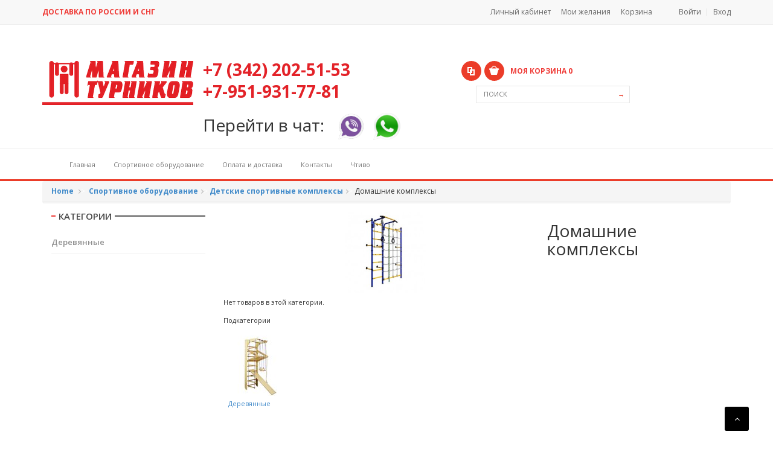

--- FILE ---
content_type: text/html; charset=utf-8
request_url: http://turniki-perm.ru/262-domashnie-kompleksy
body_size: 9043
content:
<!DOCTYPE html> <!--[if lt IE 7]><html class="no-js lt-ie9 lt-ie8 lt-ie7 " lang="ru"> <![endif]--> <!--[if IE 7]><html class="no-js lt-ie9 lt-ie8 ie7" lang="ru"> <![endif]--> <!--[if IE 8]><html class="no-js lt-ie9 ie8" lang="ru"> <![endif]--> <!--[if gt IE 8]><html class="no-js ie9" lang="ru"> <![endif]--><html lang="ru"><head> <literal></literal><title>&#1044;&#1086;&#1084;&#1072;&#1096;&#1085;&#1080;&#1077; &#1082;&#1086;&#1084;&#1087;&#1083;&#1077;&#1082;&#1089;&#1099; - &#1052;&#1072;&#1075;&#1072;&#1079;&#1080;&#1085; &#1090;&#1091;&#1088;&#1085;&#1080;&#1082;&#1086;&#1074;</title><meta http-equiv="Content-Type" content="application/xhtml+xml; charset=utf-8" /><meta http-equiv="content-language" content="ru" /><meta name="generator" content="PrestaShop" /><meta http-equiv="X-UA-Compatible" content="IE=edge"><meta name="viewport" content="width=device-width, initial-scale=1"><meta name="robots" content="index,follow" /><link rel="icon" type="image/vnd.microsoft.icon" href="/img/favicon.ico?1525151970" /><link rel="shortcut icon" type="image/x-icon" href="/img/favicon.ico?1525151970" /><!--[if lt IE 9]> <script src="/js/html5shiv.js" type="text/javascript"></script> <script src="/js/respond.min.js" type="text/javascript"></script> <![endif]-->  <link rel="alternate" type="application/rss+xml" title="Домашние комплексы - Магазин турников" href="http://turniki-perm.ru/modules/feeder/rss.php?id_category=262&amp;orderby=name&amp;orderway=asc" /><body id="category" class=" "><div id="page"><div id="header"><div id="displayNav" class="bar"><div class="container"><div class="row"> <nav><div class="pull-right drop_block perment_block"> <a class="drop_links" href="#" title="Верхние ссылки"><i class="fa fa-bars"></i></a><ul id="header_links" class="drop_content"><li><a href="http://turniki-perm.ru/my-account" title="Личный кабинет">Личный кабинет</a></li><li><a href="http://turniki-perm.ru/module/blockwishlist/mywishlist" title="Мои желания">Мои желания</a></li><li><a href="http://turniki-perm.ru/" title="Корзина">Корзина</a></li><li class="log_in"> <a id="log_in" href="http://turniki-perm.ru/authentication">Войти</a></li><li class="sign_up"> <a id="sign_up" href="http://turniki-perm.ru/authentication">Вход</a></li></ul></div><div class="custom_banners displayNav row"><div class="banners_in_carousel" data-settings="{&quot;p&quot;:0,&quot;n&quot;:1,&quot;a&quot;:1,&quot;i&quot;:4,&quot;i_d&quot;:3,&quot;i_d_s&quot;:2,&quot;i_t&quot;:2,&quot;i_m&quot;:1}" style="display:none;"></div><div class="banners_one_by_one clearfix"><div class="banner_item "><div class="inner_banner_item"><div class="banner-html"><p class="delivery-anywhere">Доставка по России и СНГ</p></div></div></div></div></div></nav></div></div></div><div class="container"><div id="header_right" class="clearfix"><div class="wrap_logo"> <a title="Магазин турников, детских спортивных комплексов, шведских стенок" id="header_logo" href="http://turniki-perm.ru/"> <img class="logo" src="http://turniki-perm.ru/img/magazin-turnikov-logo-1422113850.jpg" alt="&#1052;&#1072;&#1075;&#1072;&#1079;&#1080;&#1085; &#1090;&#1091;&#1088;&#1085;&#1080;&#1082;&#1086;&#1074;" class="img-responsive"/> </a></div><div class="custom_banners displayTop row"><div class="banners_in_carousel" data-settings="{&quot;p&quot;:0,&quot;n&quot;:1,&quot;a&quot;:1,&quot;i&quot;:4,&quot;i_d&quot;:3,&quot;i_d_s&quot;:2,&quot;i_t&quot;:2,&quot;i_m&quot;:1}" style="display:none;"></div><div class="banners_one_by_one clearfix"><div class="banner_item "><div class="inner_banner_item"><div class="banner-html"><p class="number-top line-height-one"><a title="Позвонить" href="tel:+7(342)2025153" target="_blank">+7 (342) 202-51-53</a></p><p class="number-top line-height-one"><a href="tel:+79519317781">+7-951-931-77-81</a></p><h1 class="number">Перейти в чат:&nbsp; <a href="viber://chat?number=+79519317781" target="_blank"><img src="http://turniki-perm.ru//img/cms/viber_PNG7.png" alt="viber" width="60" height="60" /></a>&nbsp;<a href="https://api.whatsapp.com/send?phone=79519317781" target="_blank"><img src="http://turniki-perm.ru//img/cms/logo-whatsapp.png" alt="whatsapp" width="45" height="45" /></a></h1></div></div></div></div></div><div class="col-md-3 col-sm-3 col-xs-12 wrap_user_info"><div id="header_user"><ul id="header_nav"><li class="compare btn-group"> <a href="#" data-toggle="dropdown"></a><ul class="dropdown-menu compare_menu" role="menu"><li class="title_compare">СРАВНИТЬ ПРОДУКТЫ</li><li class="divider"></li><li class="a_block"> <a class="df y-btn2"></a> Футболка и белые джинсы</li><li class="divider"></li><li class="a_block"> <a class="df y-btn2"></a> Зеленый Свитер</li><li class="divider"></li><li class="pull-left wrap_clear"> <a class="df clear_close"></a> <span class="clear_name">Очистить все</span></li><li class="pull-right wrap_bt_com"><a class="btn-compare btn_imp black_btn pull-right">Сравнить</a></li></ul></li><li class="shopping_cart" id="shopping_cart"> <a href="http://turniki-perm.ru/quick-order" title="Просмотр корзины" rel="nofollow"><span class="hidden-xs hidden-sm">Моя Корзина</span> <span class="ajax_cart_quantity hidden">0</span> </a></li></ul></div></div><div class="col-md-3 col-lg-offset-1 col-sm-3 col-xs-12 wrap_search"><div id="search_block_top"><form method="get" action="http://turniki-perm.ru/search" id="searchbox"> <input type="hidden" name="controller" value="search" /> <input type="hidden" name="orderby" value="position" /> <input type="hidden" name="orderway" value="desc" /> <input class="search_query" type="text" placeholder="ПОИСК" id="search_query_top" name="search_query" value="" /> <button type="submit" name="submit_search" class="button">→</button></form></div><div class="clearfix"></div></div><div class="cart_block block exclusive"><div class="block_content"><div class="cart_block_list"><p class="cart_block_no_products"> Нет товаров</p><div class="cart-prices"><div class="cart-prices-line first-line"> <span class="price cart_block_shipping_cost ajax_cart_shipping_cost"> Бесплатная доставка! </span> <span> Доставка: </span></div><div class="cart-prices-line last-line"> <span class="price cart_block_total ajax_block_cart_total">0,00 р.</span> <span>Итого, к оплате:</span></div></div><p class="cart-buttons"> <a id="button_order_cart" class="btn_imp red_btn exclusive_large" href="http://turniki-perm.ru/quick-order" title="Оформить заказ" rel="nofollow"> Оформить заказ </a></p></div></div></div><div id="layer_cart"><div class="clearfix"><div class="layer_cart_product col-xs-12 col-md-6"> <span class="cross" title="Закрыть окно"></span><h2> <i class="icon-ok"></i>Товар добавлен в корзину</h2><div class="product-image-container layer_cart_img"></div><div class="layer_cart_product_info"> <span id="layer_cart_product_title" class="product-name"></span> <span id="layer_cart_product_attributes"></span><div> <strong class="dark">Количество</strong> <span id="layer_cart_product_quantity"></span></div><div> <strong class="dark">Итого, к оплате:</strong> <span id="layer_cart_product_price"></span></div></div></div><div class="layer_cart_cart col-xs-12 col-md-6"><h2> <span class="ajax_cart_product_txt_s unvisible"> Товаров в корзине: <span class="ajax_cart_quantity">0</span>. </span> <span class="ajax_cart_product_txt "> Сейчас в корзине 1 товар. </span></h2><div class="layer_cart_row"> <strong class="dark"> Стоимость: </strong> <span class="ajax_block_products_total"> </span></div><div class="layer_cart_row"> <strong class="dark"> Стоимость доставки&nbsp; </strong> <span class="ajax_cart_shipping_cost"> Бесплатная доставка! </span></div><div class="layer_cart_row"> <strong class="dark"> Итого, к оплате: </strong> <span class="ajax_block_cart_total"> </span></div><div class="button-container"> <span class="continue btn btn-default button exclusive-medium" title="Продолжить покупки"> <span> <i class="icon-chevron-left left"></i>Продолжить покупки </span> </span> <a class="btn btn-default button button-medium" href="http://turniki-perm.ru/quick-order" title="Оформить заказ" rel="nofollow"> <span> Оформить заказ<i class="icon-chevron-right right"></i> </span> </a></div></div></div><div class="crossseling"></div></div><div class="layer_cart_overlay"></div><div class="col-lg-12" id="megamenu"><div class="navbar yamm navbar-default " role="navigation"><div class="navbar-header"> <button class="navbar-toggle collapsed" data-target="#navbar-megamenu" data-toggle="collapse" type="button"><span class="icon-bar"></span><span class="icon-bar"></span><span class="icon-bar"></span></button></div><div class="navbar-collapse collapse" id="navbar-megamenu"><ul class="nav navbar-nav"><li class=" yamm-fw"><a href="/" ><i class=""></i> Главная</a></li><li class="dropdown yamm-fw"><span class="megamenu-toggle"></span><a href="http://turniki-perm.ru/6-sportivnoe-oborudovanie" data-hover="dropdown"> Спортивное оборудование</a><ul class="dropdown-menu animated" role="menu"><li><div class="yamm-content"><div class="row"><div class="col-md-2"><div class="section "><h3 class="title">Для дачи</h3><ul class="links list-unstyled"><li><a href="http://turniki-perm.ru/361-bassejny">Бассейны</a></li><li><a href="http://turniki-perm.ru/169-batuty">Батуты</a></li><li><a href="http://turniki-perm.ru/383-gamaki">Гамаки</a></li><li><a href="http://turniki-perm.ru/263-ulichnye-kompleksy">Уличные комплексы</a></li><li><a href="http://turniki-perm.ru/382-kacheli-dachnye">Качели дачные</a></li></ul></div></div><div class="col-md-2"><div class="section "><h3 class="title">Для детей</h3><ul class="links list-unstyled"><li><a href="http://turniki-perm.ru/259-axkessuary">Аксессуары к ДСК</a></li><li><a href="http://turniki-perm.ru/169-batuty">Батуты</a></li><li><a href="http://turniki-perm.ru/387-detskie-igrovye-ploshchadki">Детские игровые площадки и домики для игр</a></li><li><a href="http://turniki-perm.ru/365-detskie-manezhi">Детские манежи</a></li><li><a href="http://turniki-perm.ru/124-kompleksy-rannego-razvitiia">Комплексы раннего развития</a></li><li><a href="http://turniki-perm.ru/262-domashnie-kompleksy">Домашние комплексы</a></li><li><a href="http://turniki-perm.ru/263-ulichnye-kompleksy">Уличные комплексы</a></li><li><a href="http://turniki-perm.ru/272-setki-gladiatorskie">Сетки гладиаторские</a></li><li><a href="http://turniki-perm.ru/111-shvedskie-stenki">Шведские стенки</a></li></ul></div></div><div class="col-md-2"><div class="section "><h3 class="title">Фитнес</h3><ul class="links list-unstyled"><li><a href="http://turniki-perm.ru/186-ruchki-manjety-trx-ljamki">Ручки, манжеты, TRX, лямки</a></li><li><a href="http://turniki-perm.ru/273-skakalki">Скакалки</a></li><li><a href="http://turniki-perm.ru/290-utiazheliteli">Утяжелители</a></li><li><a href="http://turniki-perm.ru/306-gimnastika">Гимнастика</a></li><li><a href="http://turniki-perm.ru/182-maty">Маты</a></li><li><a href="http://turniki-perm.ru/375-miachi">Мячи</a></li><li><a href="http://turniki-perm.ru/135-skami-i-stojki">Скамьи и стойки</a></li><li><a href="http://turniki-perm.ru/133-turniki-i-brusia">Турники и брусья</a></li></ul></div></div><div class="col-md-2"><div class="section "><h3 class="title">Единоборства</h3><ul class="links list-unstyled"><li><a href="http://turniki-perm.ru/150-bokserskie-meshki">Боксерские мешки</a></li><li><a href="http://turniki-perm.ru/155-makivary-shhity">Макивары/Щиты</a></li><li><a href="http://turniki-perm.ru/174-perchatki-bokserskie">Перчатки боксерские</a></li><li><a href="http://turniki-perm.ru/157-podvesy-dlja-meshkov">Подвесы для мешков</a></li><li><a href="http://turniki-perm.ru/156-podushki-nastennye">Подушки настенные</a></li></ul></div></div><div class="col-md-2"><div class="section "><h3 class="title">Силовой спорт</h3><ul class="links list-unstyled"><li><a href="http://turniki-perm.ru/135-skami-i-stojki">Скамьи и стойки</a></li><li><a href="http://turniki-perm.ru/265-grify">Грифы</a></li><li><a href="http://turniki-perm.ru/279-giri">Гири</a></li><li><a href="http://turniki-perm.ru/280-ganteli">Гантели</a></li><li><a href="http://turniki-perm.ru/344-diski">Диски</a></li></ul></div></div><div class="col-md-2"><div class="section "><h3 class="title">Для спортзалов</h3><ul class="links list-unstyled"><li><a href="http://turniki-perm.ru/186-ruchki-manjety-trx-ljamki">Ручки, манжеты, TRX, лямки</a></li><li><a href="http://turniki-perm.ru/290-utiazheliteli">Утяжелители</a></li><li><a href="http://turniki-perm.ru/182-maty">Маты</a></li><li><a href="http://turniki-perm.ru/135-skami-i-stojki">Скамьи и стойки</a></li><li><a href="http://turniki-perm.ru/133-turniki-i-brusia">Турники и брусья</a></li><li><a href="http://turniki-perm.ru/139-press-brusja">Пресс, брусья</a></li><li><a href="http://turniki-perm.ru/111-shvedskie-stenki">Шведские стенки</a></li></ul></div></div></div></div></li></ul></li><li class=""><a href="http://turniki-perm.ru/content/6-oplata_i_dostavka" > Оплата и доставка</a></li><li class=""><a href="http://turniki-perm.ru/content/7-contacts" > Контакты</a></li><li class=""><a href="http://turniki-perm.ru/content/category/2-poleznye-stati?id_cms_category=2" > Чтиво</a></li></ul></div></div></div></div></div></div><div id="columns" class="alpha omega clearfix"><div class="container"><div class="breadcrumb"> <a href="http://turniki-perm.ru/" title="Вернуться на главную">Home</a> <span class="navigation-pipe" >&gt;</span> <a href="http://turniki-perm.ru/6-sportivnoe-oborudovanie" title="Спортивное оборудование" data-gg="">Спортивное оборудование</a><span class="navigation-pipe">></span><a href="http://turniki-perm.ru/131-detskie-sportivnye-komplexky" title="Детские спортивные комплексы" data-gg="">Детские спортивные комплексы</a><span class="navigation-pipe">></span>Домашние комплексы</div><div id="left_column" class="col-sm-3 col-xs-12 column alpha"><div id="categories_block_left" class="block"><p class="title_block"><span class="left_line"></span><span class="title">Категории</span></p><div class="block_content"><ul class="tree dhtml"><li class="last"><div> <a href="http://turniki-perm.ru/293-dereviannye" title="">&#1044;&#1077;&#1088;&#1077;&#1074;&#1103;&#1085;&#1085;&#1099;&#1077;</a></div></li></ul></div></div><div class="multicarousels" data-ajaxpath="http://turniki-perm.ru/module/multicarousels/ajax?ajaxGetCarouselsInHook=1&hook_name=displayLeftColumn&id_product=0&id_category=0"></div><div class="custom_banners displayLeftColumn row"><div class="banners_in_carousel" data-settings="{&quot;p&quot;:0,&quot;n&quot;:1,&quot;a&quot;:1,&quot;i&quot;:4,&quot;i_d&quot;:3,&quot;i_d_s&quot;:2,&quot;i_t&quot;:2,&quot;i_m&quot;:1}" style="display:none;"></div><div class="banners_one_by_one clearfix"></div></div></div><div id="center_column" class="col-sm-9 col-xs-12"><div class="content_scene_cat"><div class="content_scene_cat_bg"> <img src="http://turniki-perm.ru/c/262-category_default/domashnie-kompleksy.jpg"></div></div><h1 class="page-heading product-listing"><span class="clearfix cat-name">Домашние комплексы&nbsp;</span></h1> Нет товаров в этой категории.<div id="subcategories"><p class="subcategory-heading">Подкатегории</p><ul class="clearfix"><li><div class="subcategory-image"> <a href="http://turniki-perm.ru/293-dereviannye" title="Деревянные" class="img"> <img class="replace-2x" src="http://turniki-perm.ru/c/293-medium_default/dereviannye.jpg" alt="" width="100" height="100" /> </a></div><h5><a class="subcategory-name" href="http://turniki-perm.ru/293-dereviannye">Деревянные</a></h5></li></ul></div>﻿</div></div></div><div class="wrapper_footer"><div id="footer" class="container clearfix"><div class="custom_banners displayFooter row"><div class="banners_in_carousel" data-settings="{&quot;p&quot;:0,&quot;n&quot;:&quot;1&quot;,&quot;a&quot;:&quot;1&quot;,&quot;i&quot;:&quot;4&quot;,&quot;i_d&quot;:&quot;4&quot;,&quot;i_d_s&quot;:&quot;2&quot;,&quot;i_t&quot;:&quot;2&quot;,&quot;i_m&quot;:&quot;1&quot;}" style="display:none;"></div><div class="banners_one_by_one clearfix"><div class="banner_item "><div class="inner_banner_item"><div class="banner-html"><p>  </p><div id="vk_groups" style="text-align: rigth;"></div><p style="text-align: rigth;"></p></div></div></div><div class="banner_item "><div class="inner_banner_item"><div class="banner-html"><h1 style="text-align: left;">МЫ ПРИНИМАЕМ</h1><h1 style="text-align: right;"><img style="float: left;" src="http://turniki-perm.ru//img/cms/Uniteller_Visa_MasterCard_234x45_1.png" alt="оплата банковскими картами" width="159" height="45" /></h1></div></div></div><div class="banner_item "><div class="inner_banner_item"><div class="banner-html"><div id="feedback_vk"></div><p>  </p></div></div></div></div></div><div id="block_contact_infos" class="footer-block col-xs-12 col-md-3"><p class="title_block">Контакты</p><ul class="toggle-footer"><li class="address_contacts"><b>Адрес:</b> &#1075;. &#1055;&#1077;&#1088;&#1084;&#1100;, &#1091;&#1083;. &#1041;&#1072;&#1083;&#1093;&#1072;&#1096;&#1089;&#1082;&#1072;&#1103; 24 &#1063;&#1072;&#1089;&#1099; &#1088;&#1072;&#1073;&#1086;&#1090;&#1099;: &#1087;&#1085;-&#1087;&#1090; &#1089; 10.00 &#1076;&#1086; 17.00, &#1089;&#1073;-&#1074;&#1089; - &#1074;&#1099;&#1093;&#1086;&#1076;&#1085;&#1086;&#1081; (&#1087;&#1086; &#1087;&#1088;&#1077;&#1076;&#1074;&#1072;&#1088;&#1080;&#1090;&#1077;&#1083;&#1100;&#1085;&#1086;&#1081; &#1076;&#1086;&#1075;&#1086;&#1074;&#1086;&#1088;&#1077;&#1085;&#1085;&#1086;&#1089;&#1090;&#1080;)</li><li class="phone"><b>Тел.:</b> 8-951-931-77-81</li><li class="mail"><b>E-mail:</b> <a href="&#109;&#97;&#105;&#108;&#116;&#111;&#58;%69%6e%66%6f@%74%75%72%6e%69%6b%69-%70%65%72%6d.%72%75" >&#x69;&#x6e;&#x66;&#x6f;&#x40;&#x74;&#x75;&#x72;&#x6e;&#x69;&#x6b;&#x69;&#x2d;&#x70;&#x65;&#x72;&#x6d;&#x2e;&#x72;&#x75;</a></li></ul></div></div><div class="wrapper_bottom"><div class="container"><div class="copy"> <span class="pull-left">&copy; Производство и продажа турников, детских спортивных комплексов, шведских стенок 2026. ИП Мякшина Л.А.</span><span class="pull-right"><a href="http://turniki-perm.ru">МАГАЗИН ТУРНИКОВ ПЕРМЬ</a></span></div></div></div></div> <a id="toTop" class="fa fa-angle-up" href="#search_block_top"></a></div>  <?php include_once("analyticstracking.php") ?><a href="https://metrika.yandex.ru/stat/?id=28638731&amp;from=informer" target="_blank" rel="nofollow"><img src="//bs.yandex.ru/informer/28638731/3_1_FFFFFFFF_EFEFEFFF_0_pageviews" style="width:88px; height:31px; border:0;" alt="Яндекс.Метрика" title="Яндекс.Метрика: данные за сегодня (просмотры, визиты и уникальные посетители)" onclick="try{Ya.Metrika.informer({i:this,id:28638731,lang:'ru'});return false}catch(e){}" /></a><link href="https://clients.streamwood.ru/StreamWood/sw.css" rel="stylesheet" type="text/css" />  <noscript><div><img src="//mc.yandex.ru/watch/28638731" style="position:absolute; left:-9999px;" alt="" /></div></noscript><noscript><img src="https://vk.com/rtrg?p=VK-RTRG-246060-epio1"; style="position:fixed; left:-999px;" alt=""/></noscript><link href="http://turniki-perm.ru/themes/imperior/cache/v_43_466c35f9307f8d6fe2dbb2fba1077147_all.css" rel="stylesheet" type="text/css" media="all" /><link href="http://turniki-perm.ru/themes/imperior/css/bootstrap.min.css" rel="stylesheet"><link href="//netdna.bootstrapcdn.com/font-awesome/4.2.0/css/font-awesome.css" rel="stylesheet"><link href='http://fonts.googleapis.com/css?family=Open+Sans:400,300,600,700,800&subset=latin,cyrillic' rel='stylesheet' type='text/css'>
<script type="text/javascript">/* <![CDATA[ */;var CUSTOMIZE_TEXTFIELD=1;var FancyboxI18nClose='Закрыть';var FancyboxI18nNext='Следующий';var FancyboxI18nPrev='Предыдущий';var added_to_wishlist='Добавлено в избранное.';var ajax_allowed=true;var ajaxsearch=true;var baseDir='http://turniki-perm.ru/';var baseUri='http://turniki-perm.ru/';var blocksearch_type='top';var contentOnly=false;var customizationIdMessage='Модификация №';var delete_txt='Удалить';var displayList=false;var freeProductTranslation='Бесплатно!';var freeShippingTranslation='Бесплатная доставка!';var generated_date=1769302671;var id_lang=1;var img_dir='http://turniki-perm.ru/themes/imperior/img/';var instantsearch=true;var isGuest=0;var isLogged=0;var loggin_required='Вы должны авторизироваться для управления избранным.';var mywishlist_url='http://turniki-perm.ru/module/blockwishlist/mywishlist';var page_name='category';var priceDisplayMethod=0;var priceDisplayPrecision=2;var quickView=false;var removingLinkText='удалить товар из корзины';var roundMode=2;var static_token='9c94759cfc9419d466cbc397fcb601f0';var token='ef189118642016140d3a756ceaf0eefd';var usingSecureMode=false;var wishlistProductsIds=false;/* ]]> */</script><script type="text/javascript" src="http://turniki-perm.ru/themes/imperior/cache/v_15_d88644c263a8836316def5b6c5457769.js"></script> <script type="text/javascript" src="http://netdna.bootstrapcdn.com/bootstrap/3.2.0/js/bootstrap.min.js"></script> <script type="text/javascript" src="http://vk.com/js/api/openapi.js?121"></script> <script type="text/javascript" src="https://feedback.kupiapp.ru/widget/widget.js"></script> <script type="text/javascript" src="https://w.uptolike.com/widgets/v1/zp.js?pid=1289938"></script> <script type="text/javascript" src="https://clients.streamwood.ru/StreamWood/sw.js"></script> <script type="text/javascript">/* <![CDATA[ */;(window.Image?(new Image()):document.createElement('img')).src=location.protocol+'//vk.com/rtrg?r=J8XEic*q1IrRoo/IcuyMP1hDy*ldH0LBf8yL8dADYRMz9QHfuh9rtTEbodrw/a8hVCbbG4xl5/hiA5W9*JT33g/VZMOT9dK7*PmpI*TW7Un8XejLLMCapy31hf17RwGivcIK1*mZVuO5KhE/H3GOBxHXfcp/kN4d8JqsBpRuK8M-&pixel_id=1000060752';;var baseDir='http://turniki-perm.ru/';var baseUri='http://turniki-perm.ru/';var static_token='9c94759cfc9419d466cbc397fcb601f0';var token='ef189118642016140d3a756ceaf0eefd';var priceDisplayPrecision=2;var priceDisplayMethod=0;var roundMode=2;;var favorite_products_url_add='http://turniki-perm.ru/module/favoriteproducts/actions?process=add';var favorite_products_url_remove='http://turniki-perm.ru/module/favoriteproducts/actions?process=remove';;(window.gaDevIds=window.gaDevIds||[]).push('d6YPbH');(function(i,s,o,g,r,a,m){i['GoogleAnalyticsObject']=r;i[r]=i[r]||function(){(i[r].q=i[r].q||[]).push(arguments)},i[r].l=1*new Date();a=s.createElement(o),m=s.getElementsByTagName(o)[0];a.async=1;a.src=g;m.parentNode.insertBefore(a,m)})(window,document,'script','//www.google-analytics.com/analytics.js','ga');ga('create','UA-51983726-1','auto');ga('require','ec');;$('.megamenu-toggle').click(function(){$(this).parent().toggleClass('open');});$(document).on('click','.yamm .dropdown-menu',function(e){e.stopPropagation();});$('body').on('touchstart.dropdown','.dropdown-menu',function(e){e.stopPropagation();});;$('div#categories_block_left ul.dhtml').hide();;(window.Image?(new Image()):document.createElement('img')).src=location.protocol+'//vk.com/rtrg?r=J8XEic*q1IrRoo/IcuyMP1hDy*ldH0LBf8yL8dADYRMz9QHfuh9rtTEbodrw/a8hVCbbG4xl5/hiA5W9*JT33g/VZMOT9dK7*PmpI*TW7Un8XejLLMCapy31hf17RwGivcIK1*mZVuO5KhE/H3GOBxHXfcp/kN4d8JqsBpRuK8M-&pixel_id=1000060752';;$(document).ready(function(){plugins=new Object;plugins.adobe_director=(PluginDetect.getVersion("Shockwave")!=null)?1:0;plugins.adobe_flash=(PluginDetect.getVersion("Flash")!=null)?1:0;plugins.apple_quicktime=(PluginDetect.getVersion("QuickTime")!=null)?1:0;plugins.windows_media=(PluginDetect.getVersion("WindowsMediaPlayer")!=null)?1:0;plugins.sun_java=(PluginDetect.getVersion("java")!=null)?1:0;plugins.real_player=(PluginDetect.getVersion("RealPlayer")!=null)?1:0;navinfo={screen_resolution_x:screen.width,screen_resolution_y:screen.height,screen_color:screen.colorDepth};for(var i in plugins)
navinfo[i]=plugins[i];navinfo.type="navinfo";navinfo.id_guest="9779205";navinfo.token="68cd740de308df278ed8b5465d48c1fb5fc4f925";$.post("http://turniki-perm.ru/index.php?controller=statistics",navinfo);});;var time_start;$(window).load(function(){time_start=new Date();});$(window).unload(function(){var time_end=new Date();var pagetime=new Object;pagetime.type="pagetime";pagetime.id_connections="9576357";pagetime.id_page="1050";pagetime.time_start="2026-01-25 05:57:51";pagetime.token="675324ce1b00be49512e0e4f0346461da4a36018";pagetime.time=time_end-time_start;$.post("http://turniki-perm.ru/index.php?controller=statistics",pagetime);});;VK.Widgets.Group("vk_groups",{mode:0,width:"400",height:"50",color1:'FFFFFF',color2:'2B587A',color3:'5B7FA6'},59745718);;document.addEventListener("DOMContentLoaded",feedback_vk.init({id:'feedback_vk',gid:59745718}));;ga('send','pageview');;(function(){var widget_id='GMN9PiKuai';var s=document.createElement('script');s.type='text/javascript';s.async=true;s.src='//code.jivosite.com/script/widget/'+widget_id;var ss=document.getElementsByTagName('script')[0];ss.parentNode.insertBefore(s,ss);})();;$('#toTop').click(function(){var str=$(this).attr('href');$.scrollTo(str,700);return false;});;(window.Image?(new Image()):document.createElement('img')).src=location.protocol+'//vk.com/rtrg?r=J8XEic*q1IrRoo/IcuyMP1hDy*ldH0LBf8yL8dADYRMz9QHfuh9rtTEbodrw/a8hVCbbG4xl5/hiA5W9*JT33g/VZMOT9dK7*PmpI*TW7Un8XejLLMCapy31hf17RwGivcIK1*mZVuO5KhE/H3GOBxHXfcp/kN4d8JqsBpRuK8M-&pixel_id=1000060752';;document.cookie="pro=b";Mc=0;if(document.cookie)Mc=1;My="";My+="<a href='http://internet.properm.ru/rating/121/16910/' target='_blank'>";My+="<img src='http://internet.properm.ru/hit/?siteid=16910&c="+Mc+"&referrer="+escape(document.referrer)+"&title="+escape(document.title.substring(0,80))+"' alt='Рейтинг ProPerm.ru' border='0'>";My+="</a>";document.write(My);;swQ(document).ready(function(){swQ().SW({swKey:'348a2b323082d414fa4b8c7e01801457',swDomainKey:'c1a9830743a3a2e7745125a0b1ebecd0'});swQ('body').SW('load');});;(function(d,w,c){(w[c]=w[c]||[]).push(function(){try{w.yaCounter28638731=new Ya.Metrika({id:28638731,clickmap:true,trackLinks:true,accurateTrackBounce:true,webvisor:true});}catch(e){}});var n=d.getElementsByTagName("script")[0],s=d.createElement("script"),f=function(){n.parentNode.insertBefore(s,n);};s.type="text/javascript";s.async=true;s.src=(d.location.protocol=="https:"?"https:":"http:")+"//mc.yandex.ru/metrika/watch.js";if(w.opera=="[object Opera]"){d.addEventListener("DOMContentLoaded",f,false);}else{f();}})(document,window,"yandex_metrika_callbacks");;!function(){var t=document.createElement("script");t.type="text/javascript",t.async=!0,t.src="https://vk.com/js/api/openapi.js?154",t.onload=function(){VK.Retargeting.Init("VK-RTRG-246060-epio1"),VK.Retargeting.Hit()},document.head.appendChild(t)}();;(window.Image?(new Image()):document.createElement('img')).src=location.protocol+'//vk.com/rtrg?r=ZDvT53mNJqCwzKPeqq7xjp59K85cmVmmN13H0obC*AOp7HJE4TmzCu3AcVnxHHYDpmYgldnCJMt/MgSRGPKpXvWRph7YPxPKzc6efO5Mzkfl1TINp9D3o/*lAXBYJ9g7Gnj75p5hNnSpZ4E9CndEbWpObqnbRG8JM4DiHp1W44w-';/* ]]> */</script></body></html>

--- FILE ---
content_type: text/html; charset=utf-8
request_url: http://turniki-perm.ru/module/multicarousels/ajax?ajaxGetCarouselsInHook=1&hook_name=displayLeftColumn&id_product=0&id_category=0
body_size: 97
content:
{"carousels_html":"\n\n\n<!-- carousels grouped in tabs -->\n\n<!-- carousels out of tabs -->\n"}

--- FILE ---
content_type: text/css
request_url: http://turniki-perm.ru/themes/imperior/cache/v_43_466c35f9307f8d6fe2dbb2fba1077147_all.css
body_size: 41813
content:
@charset "UTF-8";
﻿html{background:none repeat scroll 0 0 #ffffff;color:#000000}.error *{color:#e0332d}#page{position:relative}#account-creation_form{background:none repeat scroll 0 0 #f8f8f8;border-top:none;margin-bottom:20px}.category-thumbnail,#category-thumbnail{display:none}body,div,dl,dt,dd,ul,ol,li,h1,h2,h3,h4,h5,h6,pre,code,form,fieldset,legend,input,button,textarea,p,blockquote{margin:0;padding:0}th{padding:6px}table{border-collapse:collapse;border-spacing:0}fieldset,img{border:0 none;max-width:100%}#manufacturers img{opacity:0.3}#manufacturers img:hover{opacity:1}#manufacturers{padding:50px 0}address,caption,cite,code,dfn,em,th,var,optgroup{font-style:inherit;font-weight:inherit}del,ins{text-decoration:none}caption,th{text-align:left}h1,h2,h3,h4,h5,h6{font-size:100%}q:before,q:after{content:""}abbr,acronym{border:0 none;font-variant:normal}sup{vertical-align:baseline}sub{vertical-align:baseline}legend{color:#000000}input,button,textarea,select,optgroup,option{font-family:inherit;font-size:inherit;font-style:inherit;font-weight:inherit}textarea{width:100%}input,button,textarea,select{font-size:100%}.ie7 input,.ie7 select{line-height:18px}a{cursor:pointer}.clearfix:before,.clearfix:after{content:".";display:block;height:0;overflow:hidden}.clearfix:after{clear:both}.clearfix{}#page{margin:auto;overflow:hidden}#columns{margin:auto;z-index:1;border-top:3px solid #EB3C29}.bar{background:none repeat scroll 0 0 #f8f8f8;border-bottom:1px solid #ededed;height:41px}body{background:none repeat scroll 0 0 #ffffff;color:#222222;font:14px/1.5 "Open Sans",Arial,Verdana,sans-serif}body.content_only{background:none repeat scroll 0 0 #ffffff}label{font-weight:normal}.hidden{display:none}.f_left{float:left}.f_right{float:right}p.center{text-align:center}.clearBoth{clear:both}h1{font-size:24px;margin-bottom:20px}h2{font-size:18px;padding-bottom:20px}h3{font-size:16px;padding-bottom:20px}.title_block{font-size:14px;padding-bottom:20px}.hide-left-column #left_column{display:none}p{padding-bottom:10px}p em{font-style:italic}.warning{background:none repeat scroll 0 0 #ffffe8;border:1px solid #f4eea0;font-size:13px;margin:0 0 10px;padding:10px}.success{background:none repeat scroll 0 0 #d3ffab;border:1px solid #5cff74;font-size:13px;margin:0 0 10px;padding:10px}.error{background:none repeat scroll 0 0 #fef3f2;border:2px solid #ef3b37;font-size:13px;margin:0 0 10px;padding:10px}.error ol{margin-left:20px}.error p.lnk{font-size:11px;margin-top:20px;padding:0}#add_address p.required .selectbox{padding:0;width:auto}a,a:active,a:visited{color:#333333;outline:medium none;text-decoration:none}a:hover{text-decoration:underline}input[type="text"],input[type="email"],input[type="search"],input[type="password"],input[type="image"]{-moz-appearance:none;border:1px solid #dddddd;border-radius:2px;line-height:27px;padding:0 5px}.item:hover .price_body{color:#ef3b37}#index .s_title_block{color:#222222;font-size:12px;font-weight:bold;height:30px;padding-bottom:0;padding-top:5px}.breadcrumb .navigation-pipe:before{color:#aaaaaa;content:"";font-family:FontAwesome;height:10px;width:10px}.navigation-pipe{color:#ffffff}input.button_mini,button.button,input.button_small,input.button,input.button_large,input.button_mini_disabled,input.button_small_disabled,input.button_disabled,input.button_large_disabled,input.exclusive_mini,input.exclusive_small,input.exclusive,input.exclusive_large,input.exclusive_mini_disabled,input.exclusive_small_disabled,input.exclusive_disabled,input.exclusive_large_disabled,a.button_mini,a.button_small,a.button,a.button_large,a.exclusive_mini,a.exclusive_small,a.exclusive,a.exclusive_large,span.button_mini,span.button_small,span.button,span.button_large,span.exclusive_mini,span.exclusive_small,span.exclusive,span.exclusive_large,span.exclusive_large_disabled{background:#ef3b37;-webkit-border-radius:3px;-moz-border-radius:3px;border-radius:3px;padding:0 10px;color:#ffffff;cursor:pointer;display:inline-block;line-height:29px;height:29px;min-width:29px;position:relative;border:none;-webkit-transition:color 0.1s linear 0.2s,background 0.1s linear 0.2s,box-shadow 0.1s linear 0.2s;-moz-transition:color 0.1s linear 0.2s,background 0.1s linear 0.2s,box-shadow 0.1s linear 0.2s;-o-transition:color 0.1s linear 0.2s,background 0.1s linear 0.2s,box-shadow 0.1s linear 0.2s;transition:color 0.1s linear 0.2s,background 0.1s linear 0.2s,box-shadow 0.1s linear 0.2s}:first-child html input.button_mini,*:first-child html input.button_small,*:first-child html input.button,*:first-child html input.button_large,*:first-child html input.button_mini_disabled,*:first-child html input.button_small_disabled,*:first-child html input.button_disabled,*:first-child html input.button_large_disabled,*:first-child html input.exclusive_mini,*:first-child html input.exclusive_small,*:first-child html input.exclusive,*:first-child html input.exclusive_large,*:first-child html input.exclusive_mini_disabled,*:first-child html input.exclusive_small_disabled,*:first-child html input.exclusive_disabled,*:first-child html input.exclusive_large_disabled{border:medium none}a.btn_hf{background-position:center center}a.button_large,a.button_large:hover,a.button_large:focus,a.button_large:active{background:none repeat scroll 0 0 #ef3b37;color:#ffffff;font-weight:bold;padding:0 5px}input.button_mini:hover,input.button_small:hover,input.button:hover,input.button_large:hover,input.exclusive_mini:hover,input.exclusive_small:hover,input.exclusive:hover,input.exclusive_large:hover,a.button_mini:hover,a.button_small:hover,a.button:hover,a.button_large:hover,a.exclusive_mini:hover,a.exclusive_small:hover,a.exclusive:hover,a.exclusive_large:hover{background:#333333;border-color:#333333;text-decoration:none;color:#fff}.button:hover{color:#fff}input.exclusive_mini:hover,input.exclusive_small:hover,input.exclusive:hover,input.exclusive_large:hover,a.exclusive_mini:hover,a.exclusive_small:hover,a.exclusive:hover,a.exclusive_large:hover{background-position:center center}input.button_mini:active,input.button_small:active,input.button:active,input.button_large:active,input.exclusive_mini:active,input.exclusive_small:active,input.exclusive:active,input.exclusive_large:active,a.button_mini:active,a.button_small:active,a.button:active,a.button_large:active,a.exclusive_mini:active,a.exclusive_small:active,a.exclusive:active,a.exclusive_large:active{background-position:left -100px}input.button_mini:active,input.button_small:active,input.button:active,input.button_large:active,input.exclusive_mini:active,input.exclusive_small:active,input.exclusive:active,input.exclusive_large:active,a.button_mini:active,a.button_small:active,a.button:active,a.button_large:active,a.exclusive_mini:active,a.exclusive_small:active,a.exclusive:active,a.exclusive_large:active{text-decoration:none}#page .btn_imp{border-radius:3px;color:#ffffff;font-size:11px;font-weight:bold;padding:0 10px}button.button:hover{background:#333}#page .black_btn{background:none repeat scroll 0 0 #333333}#page .red_btn{background:none repeat scroll 0 0 #ef3b37}#page .btn_imp.black_btn:hover{background:none repeat scroll 0 0 #ef3b37;text-decoration:none}#page .btn_imp.red_btn:hover{background:none repeat scroll 0 0 #333333;text-decoration:none}#cart-buttons a{height:30px}#cart-buttons a.button_mini{background:none repeat scroll 0 0 #333333;border:1px solid #333333}input.button_small,input.button_small_disabled,input.exclusive_small,input.exclusive_small_disabled,a.button_small,a.exclusive_small,span.button_small,span.exclusive_small{background:none repeat scroll 0 0 #c8c8c8}input.button_disabled,input.exclusive_disabled,span.exclusive{background:#9a9a9a;border:1px solid #9a9a9a;color:#ffffff;cursor:default}form.std fieldset{margin:0 0 20px}table.std,table.table_block{background:none repeat scroll 0 0 #ffffff;border-collapse:inherit;border-color:#ebebeb;border-image:none;border-style:solid solid none;border-width:1px 1px medium;margin-bottom:20px;width:100%}table.std th,table.table_block th{background:none repeat scroll 0 0 #ef3b37;color:#ffffff;font-size:12px;font-weight:bold;text-transform:uppercase}table.std tr.alternate_item,table.table_block tr.alternate_item{background-color:#f3f3f3}table.std td,table.table_block td{border-bottom:1px solid #e9e9e9;border-right:1px solid #e9e9e9;font-size:12px;padding:6px 10px;vertical-align:top}#left_column .block{clear:both;padding:0;width:auto}#newsletter_block_left.block .title_block{margin-bottom:15px}.block{margin-bottom:20px}#footer .block{margin-bottom:0;padding-top:15px}.block .title_block,.block h4,#layered_block_left .layered_subtitle{color:#474747;font-size:15px;font-weight:600;padding:0 6px 0 0;margin-bottom:20px;text-align:left;text-transform:uppercase;position:relative;padding-left:7px}#left_column .block .title_block:before,#left_column .block h4:before,#layered_block_left .layered_subtitle:before{content:'';display:block;background:#ef3b37;position:absolute;width:10px;height:2px;left:0;top:0;bottom:0;margin:auto 0}#left_column .block .title_block:after,#left_column .block h4:after{content:'';display:block;background:#595959;position:absolute;left:20px;height:2px;right:0;top:0;bottom:0;margin:auto 0}#left_column .block .title_block .title,#left_column .block h4 .title,#left_column #layered_block_left .layered_subtitle .title{background:none repeat scroll 0 0 #ffffff;padding-left:5px;padding-right:5px;position:relative;z-index:1}.block .title_block a,.block h4 a{background:none repeat scroll 0 0 #ffffff;color:#474747;padding-left:5px;padding-right:5px;text-decoration:none;z-index:1;position:relative}.block ul{list-style-type:none}.block li.last{border:medium none}a,a:active,a:visited{outline:medium none}.block li a{color:#333333;display:block}#newsletter_block_left .block .block_content{border-bottom:medium none}.products_block{-moz-user-select:none;position:relative}.products_block li{float:left}.products_block li img{}.account_creation label{cursor:pointer;float:left;padding-top:5px;text-align:left;width:80%}ul.footer_links{list-style-type:none;margin-bottom:20px}ul.footer_links li{float:left}ul.footer_links li i{margin-right:5px}ul.footer_links li.f_right{float:right}ul.footer_links li .icon{left:0;position:relative}#htmlcontent_left .htmlcontent-item{display:block}.footer_links:after,.footer_links:before{content:'';display:table;clear:both;padding-top:15px}.footer_links a{display:inline-block}.content_sortPagiBar{border-bottom:3px double #ebebeb;margin-bottom:20px;padding:20px 0}#center_column .sortPagiBar{background:none repeat scroll 0 0 #eeeeee;color:#666666;font:11px Arial,Verdana,sans-serif;padding:10px}#center_column .sortPagiBar strong{color:#000000}#center_column .sortPagiBar p{padding:0}#center_column .sortPagiBar form{display:inline-block}.ie7 #center_column .sortPagiBar form{display:inline}.sortPagiBar #productsSortForm{float:right}.sortPagiBar select#selectPrductSort{height:25px;left:2px;margin:0;opacity:0;padding:0;position:absolute;width:141px}.sortPagiBar #bt_compare{background:url("http://turniki-perm.ru/themes/imperior/css/../img/bg_bt_compare.gif") repeat-x scroll 0 0 #111111;border:medium none;color:#ffffff;padding:3px 7px}.sortPagiBar .nbrItemPage{margin-left:40px}.sortPagiBar .PrductSort{float:left}.sortPagiBar .nbrProduct{display:inline-block;padding:0 10px}.sortPagiBar #nb_item{border:1px solid #cccccc}.radio input[type="radio"],.radio-inline input[type="radio"],.checkbox input[type="checkbox"],.checkbox-inline input[type="checkbox"]{position:static;margin-left:0}.checkbox{white-space:nowrap}.checkbox input{vertical-align:top}.checkbox label{white-space:normal;line-height:1;vertical-align:top}.radio label,.checkbox label{padding:0}.checkbox.carrier{position:relative;padding-left:20px;white-space:normal;line-height:1.5}.checkbox.carrier label{line-height:1.5}.checkbox.carrier input[type="checkbox"]{position:absolute;top:1px;left:0}form.pagination{display:none}.pagination{float:right;margin:0;text-align:center}.pagination > span{color:#7a7a7a;display:inline-block;float:left;font-size:12px;margin-right:5px}ul.pagination{list-style-type:none;margin:0}ul.pagination li{display:inline-block;float:left;margin-right:5px}ul.pagination a,ul.pagination span{background:none repeat scroll 0 0 rgba(0,0,0,0);border:0 none;color:#666666;display:inline-block;font:12px/25px Arial,Verdana,sans-serif;height:26px;padding:0;width:26px}.pagination > li > a:hover,.pagination > li > span:hover,.pagination > li > a:focus,.pagination > li > span:focus{background-color:#eeeeee;border-color:#dddddd;color:#ef3b37}ul.pagination a{text-align:center}ul.pagination a:hover{background:none repeat scroll 0 0 rgba(0,0,0,0)}ul.pagination .current span{background:none repeat scroll 0 0 rgba(0,0,0,0);border:0 none;color:#ef3b37}ul.pagination li.disabled span{color:#cccccc}#pagination_previous{float:left}#pagination_next{float:right}#pagination_previous a,#pagination_next a{background:linear-gradient(to bottom,#ffffff 0,#fafafa 100%) repeat scroll 0 0 rgba(0,0,0,0);border:1px solid #cccccc;border-radius:3px;color:#a2a2a2;font-family:FontAwesome;font-size:12px;padding:0}#pagination_previous a:hover,#pagination_next a:hover{background:none repeat scroll 0 0 #ef3b37;border:1px solid #da2723;color:#ffffff}.ie7 #pagination_previous,.ie7 #pagination_next{float:none}#pagination_previous a,#pagination_previous span,#pagination_next a,#pagination_next span{padding:0 10px;width:auto}#pagination_previous span,#pagination_next span{border:1px solid #eeeeee;color:#cccccc}ul#order_step{background-color:#ffffff}ul.step{display:block;list-style-type:none;margin:auto auto 20px;text-align:center;padding:0 4%;font-size:0}ul.step li{display:inline-block;margin:0;outline:0 none;padding:0;text-align:center;text-transform:uppercase;width:20%;font-size:11px}ul.step li a,ul.step li.step_current span,ul.step li.step_current_end span{background:none repeat scroll 0 0 #ef3b37;color:#ffffff;display:inline-block;padding:8px 10px}ul.step li.step_todo span{background:none repeat scroll 0 0 #eeeeee;color:#999999;display:inline-block;padding:8px 10px;text-shadow:0 1px 0 #ffffff}.rating{clear:both;cursor:pointer;display:block;margin:2em}.rating:after{clear:both;content:".";display:block;height:0;visibility:hidden;width:0}.cancel a{background-position:0 0;display:block;height:100%;width:100%}.pack_content{margin:10px 0}.pack_price{float:right;font-size:12px;margin-right:3px}.confirmation{background:none repeat scroll 0 0 #ffffe0;border:1px solid #e6db55;font-size:13px;margin:0 0 10px;padding:10px}#page .rte{background:none repeat scroll 0 0 rgba(0,0,0,0)}.listcomment{list-style-type:none;margin:0 0 20px}.listcomment li{border-bottom:1px dotted #cccccc;color:#666666;padding:10px 0}.listcomment .titlecomment{color:#333333;display:block;font-size:12px;font-weight:bold}.listcomment .txtcomment{color:#333333;display:block;padding:5px 0}.wrap_logo{width:22%;float:left}#header_logo{display:block}#header_logo .logo{display:inline-block;max-width:100%}#header_logo .logo span{color:#d5d5d5}#header_logo .logo span:hover{text-decoration:underline}#header_logo .logo_small{color:#787878;display:inline-block;font-size:10px;font-weight:bolder;margin-left:20px;text-transform:uppercase}#header_logo .logo_small span{color:#ef3b37}#header_logo:hover{text-decoration:none}#header_logo:hover span:hover{text-decoration:none}.breadcrumb{background:none repeat scroll 0 0 rgba(0,0,0,0);border-bottom:3px double #ebebeb;font-size:12px;padding:15px 20px}.breadcrumb a{font-weight:bolder}.breadcrumb .navigation-pipe{margin:0 3px 0 5px}#footer{z-index:0;color:#ffffff;padding:25px 0;position:relative}#block_contact_infos li:before{font-family:'fontAwesome';color:#787878;position:absolute;top:0;left:0}#block_contact_infos .address_contacts:before{content:"\f041";font-size:20px}#block_contact_infos .phone:before{content:"\f10b";font-size:17px}#block_contact_infos .mail:before{content:"\f0e0"}#footer #block_contact_infos li{color:#e6e6e6;font-size:13px;position:relative;padding:0 0 18px 20px}#block_contact_infos .mail a{color:#ef3b37;font-weight:normal;text-decoration:none}.blockcategories_footer{margin-left:0}#footer .title_block{padding-bottom:10px;text-transform:uppercase}.u-photo{border-radius:0}#footer .title_block,#footer .title_block a{color:#e6e6e6;font-size:17px;font-weight:600}#footer a{color:#ffffff}#footer a:hover{}#footer ul{list-style-type:none}#footer li{padding:7px 0}#footer li a{color:#ffffff}#footer .myaccount{padding:15px 10px}#footer .myaccount .title_block,#footer .myaccount h4{background:none repeat scroll 0 0 rgba(0,0,0,0);padding:0 0 10px;text-shadow:none}#footer .myaccount .favoriteproducts img,#footer .myaccount .lnk_wishlist img{display:none}.wrapper_bottom{background:none repeat scroll 0 0 #151619;height:54px;width:100%}.wrapper_bottom span{color:#ffffff;display:block;font-size:11px;margin-top:23px}.idTabs{border-bottom:8px solid #000000;list-style-type:none;margin-top:20px}ul.idTabs li{float:left;margin-right:1px}.idTabs a{background:none repeat scroll 0 0 #000000;color:#ffffff;display:block;font-size:14px;font-weight:600;padding:10px 10px 7px;text-decoration:none;text-transform:uppercase}.idTabs .selected{background:none repeat scroll 0 0 #ef3b37;color:#ffffff}.idTabs a:hover{color:#fff;text-decoration:none}#more_info_sheets{padding:40px 10px}#more_info_sheets ul,#more_info_sheets ol,#more_info_sheets dl{margin-left:20px}#more_info_sheets em{font-style:italic}#more_info_sheets .product_desc{margin-top:5px}#more_info_sheets .product_desc .product_image{float:left}#more_info_sheets .product_desc .block_description{float:left;margin-left:10px;width:420px}#more_info_sheets .product_desc .clear_product_desc{clear:both}#short_description_content ul,#short_description_content ol,#short_description_content dl,#tinymce ul,#tinymce ol,#tinymce dl{margin-left:20px}.block_hidden_only_for_screen{display:none}#authentication #left_column{display:none}#authentication #center_column{width:100%}#order #left_column,#order-confirmation #left_column{display:none}.cart_navigation a,.cart_navigation a:hover{background-image:none}.cart_navigation a{margin:20px 0}.cart_navigation .exclusive,.cart_navigation .exclusive_large{background:none repeat scroll 0 0 #ef3b37;color:#ffffff;float:right;font-weight:bold;padding:0 10px}.cart_navigation .button,.cart_navigation .button_large{padding:0 10px}.cart_last_product{display:none}#order-detail-content{margin-bottom:20px;overflow-x:auto}#history .table_block{overflow-x:auto}#history table{min-width:480px}#history .detail_step_by_step{min-width:0}#address_invoice_form{background:none;border:none;width:100%;padding:0 0 20px}ul.step li.first{padding-left:13px !important}table#cart_summary th{color:#ffffff;font-weight:bold;padding:14px 12px;text-shadow:0 1px 0 #b73b3b;text-transform:uppercase}table#cart_summary th.cart_product{text-align:center}table#cart_summary td{border-bottom:1px solid #ededed;border-right:1px solid #ededed;font-size:12px;font-weight:bold;padding:12px;vertical-align:top}table#cart_summary td.cart_delete,table#cart_summary td.price_discount_del{border-right:medium none;text-align:center}table#cart_summary .last_item td{border-bottom:1px solid #ededed}table#cart_summary tr.cart_item.odd,table#cart_summary tr.cart_total_delivery,table#cart_summary tr.cart_total_price,table#cart_summary tr.cart_total_voucher{background-color:#ffffff}table#cart_summary tr.cart_item.even{background-color:#ededed}table#cart_summary tr.customization.odd{background-color:#ffffff}table#cart_summary tr.customization.even{background-color:#ededed}table#cart_summary tr ul{list-style:none outside none}table#cart_summary .cart_product{text-align:center}table#cart_summary tbody tr:last-child td{border-bottom:1px solid #ededed}table#cart_summary tbody tr td.cart_discount_delete{padding-left:34px}table#cart_summary .cart_product img{border:1px solid #ededed;max-width:100%;display:inline-block}table#cart_summary .cart_unit{text-align:center}table#cart_summary td.cart_unit{text-align:right}table#cart_summary .cart_quantity{min-width:90px}table#cart_summary .customization .cart_quantity{padding:8px 12px 0}table#cart_summary .cart_product a{display:block;width:85px}.cart_quantity .cart_quantity_input{float:left;margin-left:5px;text-align:center;width:40px;height:33px;position:relative;z-index:1}.cart_quantity .cart_quantity_button{float:left;position:relative;top:-2px}.cart_quantity .cart_quantity_button>a{width:14px;height:14px;line-height:14px;background:#ef3b37;color:#fff;display:inline-block;text-align:center}.cart_quantity .cart_quantity_button>a:hover{background:#babab9;text-decoration:none}table#cart_summary .cart_total{text-align:center}table#cart_summary td.cart_total{text-align:right}table#cart_summary .cart_delete{text-align:center}table#cart_summary .cart_discount_price{text-align:right}.cart_delete a.cart_quantity_delete,a.price_discount_delete{background:#ef3b37;-webkit-border-radius:2px;-moz-border-radius:2px;border-radius:2px;color:#ffffff;display:inline-block;font-size:8px;padding:2px 5px;text-transform:uppercase}.cart_total_price .total_price_container{border-right:medium none}table#cart_summary .cart_total_price td.cart_voucher{border-bottom:1px solid #ededed;vertical-align:middle}table#cart_summary #total_price_container{border-bottom:1px solid #ededed;border-right:medium none}.cart_voucher .title_block,.cart_voucher h4 .cart_voucher p{float:left}.cart_voucher .title_block,.cart_voucher h4{font-size:13px;margin-right:12px;padding:5px 0}.cart_voucher p{padding-bottom:0}.cart_voucher p.discount_name_block{float:left}.cart_voucher #display_cart_vouchers{border-top:1px dotted #cccccc;clear:both;color:#666666;font-weight:normal;padding-top:2px}.cart_voucher .title_offers{margin-bottom:5px;margin-top:15px}.cart_voucher #display_cart_vouchers span{cursor:pointer;font-weight:bold}.cart_voucher input.discount_name{background:url("http://turniki-perm.ru/themes/imperior/css/../img/bg_discount_name.png") repeat-x scroll 0 0 #ffffff;border:1px solid #cccccc;font-weight:normal;height:22px;padding:0 5px;width:170px}.cart_voucher .submit input.button{height:22px;line-height:20px;margin-left:2px;padding:2px;text-transform:uppercase}#cart_summary .price{border-right:medium none;text-align:right;white-space:nowrap}.total_price_container p{text-align:left}.cart_navigation:before,.cart_navigation:after{content:'';display:table;clear:both}table#cart_summary .cart_total_price .total_price_container{border-bottom:1px solid #ebebeb;border-right:1px solid #ebebeb;padding:0}.cart_total_price .total_price_container p{background:none repeat scroll 0 0 #ef3b37;color:#ffffff;display:block;font-weight:bold;padding:8px;text-transform:uppercase}.cart_total_price .total_price_container span{display:block;font-size:18px;font-weight:bold;padding:15px;text-align:center}#order_carrier{background:none repeat scroll 0 0 #ffffff;border:1px solid #ebebeb;clear:both;margin-top:20px}#order_carrier .title_block{background:url("http://turniki-perm.ru/themes/imperior/css/../img/bg_table_th.png") repeat-x scroll 0 -10px #999999;color:#ffffff;font-weight:bold;padding:0 15px;text-transform:uppercase}#order_carrier span{display:block;font-weight:bold;padding:15px}.order_delivery .first_item{margin-right:35px}.multishipping_close_container{text-align:center}table#cart_summary .gift-icon{background:none repeat scroll 0 0 #0088cc;border-radius:5px;color:#ffffff;padding:2px 5px}#create-account_form,#authentication #login_form{clear:none;float:left;width:49%}#create-account_form{margin-right:2%}#authentication #create-account_form fieldset,#authentication #login_form fieldset{min-height:200px}#authentication #create-account_form .form_content,#authentication #login_form .form_content{border:1px solid #ebebeb;padding:15px 10px}#create-account_form h3,#authentication #login_form h3{background:none repeat scroll 0 0 #ef3b37;color:#ffffff;font-size:12px;font-weight:bold;padding:8px;text-transform:uppercase}#create-account_form .title_block{color:#333333;font-size:11px;padding-bottom:22px}#create-account_form label,#login_form label{color:#666666;display:block}#order-opc #login_form_content label{display:block;margin:0 0 10px}#create-account_form #email_create,#login_form #email,#login_form #passwd,#login_form #login_email,#login_form #login_passwd{border:1px solid #cccccc;color:#666666;padding:0 5px;width:220px}#create-account_form #SubmitCreate,#login_form #SubmitLogin{float:right}.lost_password{float:left;width:200px}.lost_password a{color:#666666}#order-opc .lost_password{color:#666666;display:block;float:none;font-size:11px;margin:5px 0 10px;width:auto}#ordermsg p{padding-bottom:0}#ordermsg p.txt{padding-bottom:15px}#ordermsg .textarea textarea{border:1px solid #cccccc;height:90px}.address-form-multishipping{padding:10px 0}#multishipping_mode_box{background:url("http://turniki-perm.ru/themes/imperior/css/../img/form_bg.jpg") repeat-x scroll left top #d0d1d5;border:1px solid #d0d3d8;margin-bottom:10px;padding:5px}#multishipping_mode_checkbox{margin-right:5px;vertical-align:middle}#multishipping_mode_box.on{border:1px solid #dddddd}#multishipping_mode_box .title{font-weight:bold;padding:5px}#multishipping_mode_box .description,#multishipping_mode_box .description_off{padding:5px}#multishipping_mode_box .description_off{display:none;padding:5px}#multishipping_mode_box .description_off div{margin-bottom:10px}#multishipping_mode_box .description_off a,#multishipping_mode_box .description a{background:none repeat scroll 0 0 #dddddd;border:1px solid #cccccc;display:block;margin:0 160px;padding:5px 10px;text-align:center;text-decoration:none}#multishipping_mode_box .description_off a:hover,#multishipping_mode_box .description a:hover{background:none repeat scroll 0 0 #f3f3f3;border:1px solid #cccccc}#multishipping_mode_box.on .description_off{display:block}.delivery_options{border-color:#ededed;border-image:none;border-right:1px solid #ededed;border-style:none solid solid;border-width:0 1px 1px}#order .delivery_options_address h3,#order-opc .delivery_options_address h3{background:#ef3b37;color:#ffffff;font-size:12px;padding:8px 10px;text-transform:uppercase;margin:0}#order .delivery_option_radio,#order-opc .delivery_option_radio{position:absolute;top:0;bottom:0;left:15px;margin:auto 0}#order .delivery_option label,#order-opc .delivery_option label{background:none repeat scroll 0 0 #ffffff;display:block;margin:0;padding:5px 0}#order .delivery_option label > table.resume,#order-opc .delivery_option label > table.resume{width:100%}#order .delivery_option.item,#order-opc .delivery_option.item{background:none repeat scroll 0 0 #fff;position:relative;padding-left:30px}#order .delivery_option.alternate_item,#order-opc .delivery_option.alternate_item{background:none repeat scroll 0 0 #fff;border-bottom:1px solid #ededed;border-top:1px solid #ededed;position:relative;padding-left:30px}#order .delivery_option label > table.resume td,#order-opc .delivery_option label > table.resume td{padding:0 8px}#order .delivery_option label > table.resume td + td,#order-opc .delivery_option label > table.resume td + td{width:50%}#order .delivery_option label > table.resume td + td + td,#order-opc .delivery_option label > table.resume td + td + td{text-align:right;width:35%}.delivery_option_carrier.not-displayable{display:none}#order .delivery_option_carrier td + td{width:280px}#order .delivery_option_carrier td + td + td{width:200px}#order .delivery_options_address .delivery_option_logo,#order .delivery_option_carrier .delivery_option_logo,#order-opc .delivery_options_address .delivery_option_logo{padding-left:10px;width:15%}#order .delivery_option_carrier .first_item,#order-opc .delivery_option_carrier .first_item{padding:3px 5px 3px 12px}.order_carrier_content{background:none repeat scroll 0 0 #f8f8f8;border:1px solid #ededed;color:#000000;font-size:12px;padding:15px}.order_carrier_content h3{color:#000000;font-size:16px;padding:15px 0}.order_carrier_content h3.carrier_title{padding-top:0}.order_carrier_content input{position:relative;top:1px}#carrierTable{background:none repeat scroll 0 0 #ffffff;border-color:#999999;border-image:none;border-style:solid solid none;border-width:1px 1px medium}#carrierTable tbody{border-bottom:1px solid #999999}#carrierTable th{color:#ffffff;font-weight:bold;height:29px;line-height:29px;padding:0 15px;text-transform:uppercase}#carrierTable td{border-right:1px solid #e9e9e9;font-weight:bold;padding:15px}#carrierTable td.carrier_price{border:medium none}#gift_div{display:none;padding-bottom:10px}#gift_div label{display:block;margin-bottom:5px}#gift_div #gift_message{border:1px solid #999999;height:50px}.delivery_options_address .delivery_option_price{text-align:center}a.iframe{font-weight:bold}.hook_extracarrier{margin-top:5px;padding:5px}.paiement_block{color:#000000;font-size:12px;padding:15px}.payment_module{padding:0 0 15px;position:relative;text-transform:uppercase}.payment_module a:hover{text-decoration:none}.payment_module a{color:#000000;display:block;border:1px solid;padding:20px 10px;-webkit-border-radius:4px;-moz-border-radius:4px;border-radius:4px}.payment_module img{display:none}.payment_module:before,.payment_module:after{content:".";display:block;height:0;overflow:hidden}.payment_module:after{clear:both}#order-opc #left_column{display:none}#order-opc h2 span{background:none repeat scroll 0 0 #333333;color:#ffffff;display:inline-block;padding:5px 7px}#order-opc #login_form fieldset{background:none repeat scroll 0 0 #FBD7D7;border:1px solid #ef3b37;font-size:13px;margin:0 0 10px;padding:10px}#order-opc #login_form fieldset p{padding:0}#order-opc #login_form fieldset p a{padding:0}#order-opc #new_account_form p.submit{margin-right:120px;text-align:right}#order-opc #new_account_form p.opc-required{margin-left:20px}#order-opc .addresses{margin-bottom:20px}#order-opc #opc_delivery_methods h3{margin-top:20px}#order-opc #opc_delivery_methods textarea{border:1px solid #cccccc;height:60px}#order-opc #opc_payment_methods{margin-bottom:20px}#order-opc #opc_payment_methods #opc_payment_methods-content p{margin:0}.delivery_option_carrier td{width:200px}.delivery_option_carrier td td{width:280px}.delivery_option_carrier td td td{width:200px}.delivery_option_carrier{display:none;margin:5px 0 0 45px;width:670px}.delivery_option_carrier tr td{padding:5px}.delivery_option_carrier.selected{display:table}.delivery_option_carrier.not-displayable{display:none}.delivery_option_title{font-weight:bold}#new_account_form{clear:both;margin-bottom:20px}#new_account_form h3{background:url("http://turniki-perm.ru/themes/imperior/css/../img/bg_form_h3.png") repeat-x scroll 0 0 #989898;border-bottom:1px solid #cccccc;color:#ffffff;font-size:12px;font-weight:bold;margin-bottom:20px;padding:8px;text-transform:uppercase}#center_column #new_account_form p{margin:0;padding:0 0 10px}#new_account_form p.required{color:#222222}#new_account_form p.required sup{color:#990000}#new_account_form p.radio span,#new_account_form p.text label,#new_account_form p.password label,#new_account_form p.select label,#new_account_form p.textarea label{display:inline-block;font-size:14px;padding:6px 15px;text-align:right;width:230px}#new_account_form p.radio label{float:none;font-size:14px;padding-right:10px;width:auto}#new_account_form p.checkbox label{float:none;font-size:12px;width:auto}#new_account_form p.text input,#new_account_form p.password input,#new_account_form p.select input{border:1px solid #cccccc;color:#666666;font-size:12px;height:22px;padding:0 5px}#new_account_form p.checkbox input{margin-left:260px}#new_account_form #submitGuestAccount{float:right}#orderconfirmation #left_column{display:none}#form_forgotpassword fieldset{background:none repeat scroll 0 0 #eeeeee;border-radius:3px;padding:10px}#form_forgotpassword p.text label{display:inline-block;font-size:12px;font-weight:bold;padding-right:10px;text-align:right;width:174px}#form_forgotpassword p.text input{background:url("http://turniki-perm.ru/themes/imperior/css/../img/bg_input.png") repeat-x scroll 0 0 #ffffff;border:1px solid #cccccc;height:20px;padding:0 5px;width:288px}#form_forgotpassword p.submit{margin-right:25px;padding-bottom:5px;text-align:right}#password .icon{position:relative;top:6px}#addresses #left_column{display:none}#address #left_column{display:none}#add_address fieldset{background:none repeat scroll 0 0 #f8f8f8;margin:0}.select .text{text-align:left;white-space:nowrap;text-overflow:ellipsis;overflow:hidden}#add_address p.required .select,#add_address p.required .selectbox{max-width:361px;width:100%}#add_address p.required .selectbox{padding:0;text-align:left}#add_address h3{background:none repeat scroll 0 0 #ef3b37;color:#ffffff;font-size:14px;margin:0 0 15px;padding:8px;text-transform:uppercase}#center_column #add_address p{margin:0;padding:0 0 10px}#add_address p.required{background:none repeat scroll 0 0 rgba(0,0,0,0);border:0 none;margin:0;padding:0;width:auto}#add_address p.required sup{color:#990000}#add_address p.text label,#add_address p.password label,#add_address p.select label,#add_address p.select span,#add_address p.textarea label{display:inline-block;font-size:11px;font-weight:600;padding:6px 15px;text-align:right;width:230px}#add_address p.text input,#add_address p.password input,#add_address p.select input{border:1px solid #cccccc;color:#666666;font-size:12px;padding:0 5px;width:360px}#add_address p.checkbox input{margin-left:260px}#add_address p.textarea textarea{border:1px solid #cccccc;-webkit-border-radius:3px;-moz-border-radius:3px;border-radius:3px;color:#666666;font-size:12px;height:80px;width:362px}#add_address p.textarea label{vertical-align:top}#center_column #add_address p.submit2{margin-top:20px;text-align:right}#add_address span.form_info,#add_address span.inline-infos{color:#666666;display:block;margin:5px 0 0 265px}#order-slip #left_column{display:none}#order-slip #order-list{border-bottom:1px solid #ebebeb}#order-slip #order-list td{border-bottom:medium none;border-top:1px solid #ebebeb}#order-slip #order-list td.history_invoice{border-right:medium none}#discount #left_column{display:none}#discount .table_block tr.last_item td{border-bottom:1px solid #ebebeb}#discount .table_block td.discount_expiration_date{border-right:1px solid #ebebeb}#discount .table_block td.discount_value{white-space:nowrap}#order-follow #left_column{display:none}#newproducts .sortPagiBar{margin-bottom:20px}#bestsales .sortPagiBar{margin-bottom:20px}#pricesdrop .sortPagiBar{margin-bottom:20px}#address #center_column p.inline-infos{color:#666666;font-size:12px;padding-left:235px}#manufacturer .nbrmanufacturer{background:none repeat scroll 0 0 #ef3b37;color:#fff;font-size:14px;margin:15px 0 10px;padding:8px 7px}#manufacturer .product_list{margin-top:15px}ul#manufacturers_list{list-style-type:none}ul#manufacturers_list li{border:1px solid #eeeeee;border-radius:3px;margin-bottom:14px;padding:12px 8px}ul#manufacturers_list li a.lnk_img{display:block;float:left}ul#manufacturers_list li img{border:1px solid #cccccc;display:block;float:left;margin-right:14px;vertical-align:bottom}ul#manufacturers_list li h3{color:#000000;font-size:13px;padding:0 0 10px}ul#manufacturers_list li .description{color:#666666;font-size:12px;overflow:hidden;padding:0}ul#manufacturers_list li .right_side{float:right}ul#manufacturers_list li .right_side .button{padding:0 10px}.description_box{border:1px solid #cccccc;border-radius:3px;box-shadow:0 1px 1px #e2e2e2;font-size:12px;margin-bottom:20px;padding:5px}.description_box p{margin:0;padding:0 10px 5px}.description_box .hide_desc{display:none}.description_box .lnk_more{background:url("http://turniki-perm.ru/themes/imperior/css/../img/arrow_right_1.png") no-repeat scroll 100% 4px rgba(0,0,0,0);color:#0088cc;padding:0 10px}.description_box ul{padding-bottom:10px;padding-left:30px}#supplier .nbrmanufacturer{background:none repeat scroll 0 0 #ef3b37;color:#fff;font-size:14px;margin:15px 0 10px;padding:8px 7px}ul#suppliers_list{list-style-type:none}ul#suppliers_list li{border:1px solid #eeeeee;border-radius:3px;margin-bottom:14px;padding:12px 8px}ul#suppliers_list li a.lnk_img{display:block;float:left}ul#suppliers_list li img{border:1px solid #cccccc;display:block;float:left;margin-right:14px;vertical-align:bottom}ul#suppliers_list li h3{color:#000000;font-size:13px;padding:0 0 10px}ul#suppliers_list li .description{color:#666666;font-size:12px;overflow:hidden;padding:0}ul#suppliers_list li .right_side{float:right}ul#suppliers_list li .right_side .button{padding:0 10px}#search h3.nbresult{background:none repeat scroll 0 0 #ffffe0;border:1px solid #e6db55;font-size:13px;margin:0 0 10px;padding:10px}#search .sortPagiBar{margin-bottom:20px}#pagenotfound .pagenotfound{background:url("http://turniki-perm.ru/themes/imperior/css/../img/bg_404.png") no-repeat scroll 100% 0 rgba(0,0,0,0);font-size:14px;height:330px;padding:30px 300px 0 0}#pagenotfound h3{font-size:14px;font-weight:normal}#pagenotfound fieldset{border:medium none}#pagenotfound fieldset label{color:#333333;padding-right:10px}#pagenotfound #search_query{color:#cccccc;height:29px;padding:4px 7px;width:200px}#pagenotfound .wrap_searh_not_found .button_large{font-size:12px;position:absolute;right:0;top:0}#pagenotfound .pagenotfound .icon{position:relative;vertical-align:bottom}#account-creation_form fieldset.reversoform{padding:10px}.wrap_searh_not_found{display:inline-block;position:relative}#account-creation_form fieldset.reversoform .text label{display:block;padding:0 0 10px;text-align:left;width:100%}#account-creation_form fieldset.reversoform .infos-sup{font-size:10px;font-style:italic;padding:0;text-align:right}#account-creation_form fieldset.customerprivacy label,fieldset.customerprivacy label{cursor:pointer;padding:0 15px;text-align:left}#module-referralprogram-referralprogram-program #left_column{display:none}#footer .myaccount li.referralprogram img{display:none}#module-referralprogram-referralprogram-program .sheets{padding-top:10px}#module-referralprogram-referralprogram-program form p.checkbox{font-weight:bold}#module-referralprogram-referralprogram-program form p.checkbox a{text-decoration:underline}#module-referralprogram-referralprogram-program form p.submit{text-align:right}#module-referralprogram-referralprogram-program form p.see_email{background:url("http://turniki-perm.ru/themes/imperior/css/../img/arrow_right_1.png") no-repeat scroll 0 4px rgba(0,0,0,0);color:#0088cc;padding-left:10px}#module-referralprogram-referralprogram-program form p.see_email a{color:#0088cc;text-decoration:underline}#module-loyalty-default #left_column{display:none}#product p#loyalty{background:url("http://turniki-perm.ru/themes/imperior/css/../img/icon/info.png") no-repeat scroll 0 8px rgba(0,0,0,0);border-top:1px solid #cccccc;margin-top:10px;padding:10px 0 0 20px}#footer .myaccount li.loyalty img{display:none}#livezilla_lnk{margin:10px 0;text-align:right}#livezilla_lnk a{background:url("http://turniki-perm.ru/themes/imperior/css/../img/bg_bt_compare.gif") repeat-x scroll 0 0 #000000;border-radius:3px;color:#ffffff;display:inline-block;font:bold 10px Arial,Verdana,sans-serif;padding:6px 8px 8px;text-shadow:0 -1px 0 #000000}#livezilla_lnk a:hover{text-decoration:none}#sendComment fieldset{background:none repeat scroll 0 0 #eeeeee;border:1px solid #cccccc;padding:10px}#sendComment h3{font-size:14px}#new_comment_form p.text{margin-bottom:0;padding-bottom:0}#sendComment p.text label,#sendComment p.textarea label{display:block;font-size:12px;font-weight:bold;margin:12px 0 4px}#sendComment p.text input{background:url("http://turniki-perm.ru/themes/imperior/css/../img/bg_input.png") repeat-x scroll 0 0 #ffffff;border:1px solid #cccccc;height:28px;padding:0 5px;width:498px}#sendComment p.textarea textarea{border:1px solid #cccccc;height:80px;width:508px}#sendComment p.submit{padding:0;text-align:right}#sendComment p.closeform{background:url("http://turniki-perm.ru/themes/imperior/css/../img/icon/delete.gif") no-repeat scroll 0 0 rgba(0,0,0,0);float:right;height:12px;padding:0;text-indent:-5000px;width:12px}.star{cursor:pointer;display:inline-block;overflow:hidden;position:relative;font-size:0;color:#222;margin:0 1px}.star_content{display:inline-block;vertical-align:middle}.product_rating .star:before{font-size:11px}.star:before{content:"\f005";font-family:"FontAwesome";font-size:12px}.star_on a,.star_on{display:inline-block;color:#ef3b37}.star_hover{color:#ef3b37}#guest-tracking fieldset p:first-child{padding-top:10px}#guest-tracking fieldset p:last-child{padding-bottom:10px}.advertising_block{margin-bottom:1em;text-align:center;width:191px}#categories_block_left li.last{border:medium none}#categories_block_left li a{border-bottom:1px solid #eeeeee;color:#8f8f8f;display:block;font-size:13px;font-weight:600;text-transform:capitalize;transition:all 0.1s linear 0.2s;line-height:35px}#categories_block_left li a:hover{color:#ef3b37;text-decoration:none}#categories_block_left .block_content{border-bottom:0 none}#categories_block_left .block_content > ul > li > a{border-bottom:1px solid #e4e4e4}#categories_block_left ul li div{font-size:unset;opacity:1;position:relative;width:100%}#categories_block_left ul li .grower{color:#000000}#categories_block_left ul li .grower a{color:#000000}.symbol{color:#666666;cursor:pointer;float:right;font-weight:bolder;padding-left:10px;position:absolute;right:0;top:0;line-height:35px}#categories_block_left li{clear:both}#categories_block_left li ul li{border:medium none}#categories_block_left li li a{padding-left:20px}#categories_block_left li li li a{padding-left:40px}.blockcategories_footer{padding:15px 10px}.blockcategories_footer .category_footer{clear:none;float:left}.blockcategories_footer .category_footer .list{float:left}.blockcategories_footer ul ul{display:none}#footer .block_various_links{padding-top:15px}.informations_block_left li{border-bottom:1px dotted #eeeeee}.informations_block_left li.last{border:medium none}.informations_block_left li a:before{content:'';display:block;height:0;width:0;border:3px solid transparent;border-left-width:3px;border-left-color:#333;position:absolute;top:12px;left:0}.informations_block_left li a{color:#333333;display:block;padding:7px 11px 5px 10px;position:relative}tr.subitem > td:first-child td{padding-left:10px}#block_contact_infos{margin-bottom:40px;padding:15px 10px}#block_contact_infos li{line-height:20px}#block_contact_infos li strong{font-size:13px}#block_contact_infos li pre{font:11px/20px Arial,Verdana,sans-serif}#links_block_left .block_content li{border-bottom:1px dotted #eeeeee}#links_block_left .block_contentt li.last{border:medium none}#links_block_left .block_content li a{background:url("http://turniki-perm.ru/themes/imperior/css/../../../modules/blocklink/img/arrow_right_2.png") no-repeat scroll 10px 10px rgba(0,0,0,0);color:#333333;display:block;padding:7px 11px 5px 22px}.blockmanufacturer li{border-bottom:1px dotted #cccccc}.blockmanufacturer li.last{border:medium none}.blockmanufacturer li a{background:url("http://turniki-perm.ru/themes/imperior/css/../../../modules/blockmanufacturer/img/arrow_right_2.png") no-repeat scroll 10px 10px rgba(0,0,0,0);color:#333333;display:block;padding:7px 11px 5px 22px}.blockmanufacturer form{margin-top:10px}.blockmanufacturer p{padding:0;text-align:center}.paiement_logo_block{margin-bottom:1.5em;text-align:center;width:191px}.paiement_logo_block a{text-decoration:none}.paiement_logo_block img{margin:0 0.5em}#rss_block_left p{margin:0;padding:10px}#rss_block_left li{border-bottom:1px dotted #cccccc}#rss_block_left li.last{border:medium none}#rss_block_left li a{background:url("http://turniki-perm.ru/themes/imperior/css/../../../modules/blockrss/img/arrow_right_2.png") no-repeat scroll 10px 10px rgba(0,0,0,0);color:#333333;display:block;padding:7px 11px 5px 22px}#social_block{padding:15px 0}#social_block li.rss{background:url("http://turniki-perm.ru/themes/imperior/css/../../../modules/blocksocial/img/sprite_pict_social_block.png") no-repeat scroll 0 -56px rgba(0,0,0,0)}.blockstore img{margin:10px 0 0}.blockstore p{font-weight:bold;padding-bottom:0;text-align:right}.blockstore p.store_image{padding-bottom:10px;text-align:center}.blocksupplier li{border-bottom:1px dotted #cccccc}.blocksupplier li.last{border:medium none}.blocksupplier li a{background:url("http://turniki-perm.ru/themes/imperior/css/../../../modules/blocksupplier/img/arrow_right_2.png") no-repeat scroll 10px 10px rgba(0,0,0,0);color:#333333;display:block;padding:7px 11px 5px 22px}.blocksupplier form{margin-top:10px}.blocksupplier p{padding:0;text-align:center}.ie7 #featured-products_block_center .product_image span.new{right:0;top:110px;width:94%}.ie8 #featured-products_block_center .product_image span.new{right:0;top:110px;width:94%}.lt-ie6 #featured-products_block_center .product_image span.new{right:0;top:110px;width:94%}.wrapper_footer{background:url("http://turniki-perm.ru/themes/imperior/css/../img/footer.jpg") repeat-x scroll left top #1f2227;border-top:3px solid #ddddde;margin-top:30px}@media (max-width:766px){#header_logo{margin-bottom:10px;margin-top:10px}}.caret{border-bottom-color:#777777;border-top-color:#777777;color:#777777}.caret:hover{border-bottom-color:#333333;border-top-color:#333333;color:#333333}.selectbox{vertical-align:middle}.button .fa-shopping-cart{margin-right:2px}body:not(#order-opc) .selectbox{z-index:999 !important}#productsSortForm label{color:#666666;float:left;font-size:12px;font-weight:normal;margin-bottom:0;margin-right:5px}#selectPrductSort dd{height:26px;opacity:0;position:absolute;width:141px}.productSortButton{display:inline-block;position:relative}.productSortButton div.select,div.select,span.select,.productSortButton span.select{background:linear-gradient(to bottom,#ffffff 0,#fafafa 100%) repeat scroll 0 0 rgba(0,0,0,0);border:1px solid #cccccc;border-radius:3px;color:#666666;cursor:pointer;display:block;font-size:12px;padding-left:10px;padding-right:30px;width:150px;z-index:0}.productSortButton .select:active{background:none repeat scroll 0 0 #ffffff}.select b:before{content:"\f107";font-family:'fontAwesome';display:inline-block;vertical-align:top;margin-left:5px;color:#aaaaaa;font-weight:300;font-size:11px}.select b{border-left:1px solid #dedede;display:block;height:15px;position:absolute;right:0;top:6px;width:23px;line-height:15px}.selectbox .dropdown{background:none repeat scroll 0 0 #ffffff;border:1px solid #cccccc;top:26px;width:100%}.selectbox .dropdown ul{list-style:none outside none}.selectbox .dropdown ul li{border-bottom:1px solid #eeeeee;color:#666666;font-size:12px;margin:0 5px;padding:0 5px;transition:all 0.1s linear 0.2s}input[type="submit"],input[type="submit"]:hover{background-image:none;border:medium none}.selectbox .dropdown ul li.selected{color:#ef3b37}.selectbox .dropdown ul li:hover{color:#ef3b37;cursor:pointer}.productSortButton .btn_sort{}.product_view{display:inline-block;list-style:none outside none}span.view_text{color:#666666;display:inline-block;float:left;font-size:12px;margin-right:5px}.content_sortPagiBar label,.content_sortPagiBar span{color:#666666;float:left;font-size:12px;font-weight:normal;line-height:26px;margin-bottom:0;margin-right:5px}.product_view li{background:linear-gradient(to bottom,#ffffff 0,#fafafa 100%) repeat scroll 0 0 rgba(0,0,0,0);border:1px solid #c9c9c9;-webkit-border-radius:3px;-moz-border-radius:3px;border-radius:3px;float:left;margin-left:3px;width:26px;height:27px;line-height:27px;text-align:center;font-size:14px;color:#595959;cursor:pointer}.product_view li:before{font-family:'fontAwesome'}.product_view li:before{font-family:'fontAwesome'}.product_view #product_view_list:before{content:"\f00b"}.product_view #product_view_grid:before{content:"\f009"}.product_view li.current{color:#ef3b37;cursor:default}.ui-widget-header{background:none repeat scroll 0 0 #ea3a36}.ui-widget-content{border:1px solid #c7110d}.ui_filter_btn{background:url("http://turniki-perm.ru/themes/imperior/css/../img/filter_btn.png") no-repeat scroll center center rgba(0,0,0,0);display:block;height:15px;width:15px}#usefull_link_block a{text-decoration:none}#usefull_link_block li{list-style-type:none}.ui-state-default,.ui-widget-content .ui-state-default,.ui-widget-header .ui-state-default{background:linear-gradient(to bottom,#fefefe 0,#f1f1f1 100%) repeat scroll 0 0 rgba(0,0,0,0);border:1px solid #cccccc;border-radius:3px;display:block;height:16px;width:16px}#new-products_block_center{padding-top:19px}.no-padding{padding:0}.item > a{text-align:center}.wrapper_bottom a:hover,.sf-menu ul li a:hover{color:#ef3b37}.ajax_add_to_cart_button{background-image:url("http://turniki-perm.ru/themes/imperior/css/../img/btn_cart.png")}.newsort{background:none repeat scroll 0 0 #ffffff;border:1px solid #cccccc;border-radius:3px;display:inline-block;margin:0 3px;text-align:center;vertical-align:top;width:27px}.asc:before{display:block;margin:auto;text-align:center}.asc{}#n-way:before{background:linear-gradient(to bottom,#ffffff 0,#fafafa 100%) repeat scroll 0 0 rgba(0,0,0,0);border:1px solid #cccccc;border-radius:3px;display:inline-block;height:27px;line-height:27px;margin:auto;text-align:center;text-decoration:none;width:27px}#n-way{color:#aaaaaa;text-decoration:none;width:27px}#htmlcontent_top a:before,#htmlcontent_top a:after,#htmlcontent_top .box-wrap:after,#htmlcontent_top .box-wrap:before{color:#ffffff;content:"";display:block;opacity:0;position:absolute;transition:all 0.5s ease 0s;z-index:10}#htmlcontent_top a:before{border-top:3px solid;bottom:auto;left:10px;right:10px;top:7px}.htmlcontent-item a{display:block;overflow:hidden;position:relative}.htmlcontent-home .htmlcontent-item{display:inline-block;list-style:none outside none;margin:auto;position:relative;text-align:center}#htmlcontent_top a:after{border-bottom:3px solid;bottom:7px;left:10px;right:10px;top:auto}#htmlcontent_top .box-wrap:after{border-left:3px solid;bottom:7px;left:7px;top:7px}#htmlcontent_top .box-wrap:before{border-right:3px solid;bottom:7px;right:7px;top:7px}.item-html{bottom:0;left:0;position:absolute;right:0;top:15px;z-index:1}.item-html > button{background:none repeat scroll 0 0 rgba(0,0,0,0);border:3px solid;color:#eb3c29;font:bold 10px "open sans";padding:4px 12px;text-transform:uppercase}.item-link{text-decoration:none}.item-link:hover{text-decoration:none}.spring{color:#ffffff;font:bold 34px/1 Open Sans;padding:0}.collection{color:#ffffff;font:bold 24px Open Sans;padding:0 0 5px;text-transform:uppercase}li:nth-child(1) .item-html{text-align:center;top:40%}.slide-new{color:#eb3c29;font:bold 34px/1 "Open Sans";padding:0}li:nth-child(3) .item-html{left:15px;top:48%}li:nth-child(3) .collection{color:#000000}li:nth-child(2) .item-html{text-align:center;top:32px}.slide-discount{color:#ffffff;font:600 99px/1 Trebuchet MS;padding:0}li:nth-child(2) .collection{color:#000000}.winter{color:#000000;font:bold 44px/1 Open Sans;padding:0;text-indent:-44px;text-transform:uppercase}.winter > sup{font-size:19px;top:-17px}#htmlcontent_left .item-html{top:57px;transform:scale(0.8)}.htmlcontent-item{list-style:none outside none}.wrap{overflow:hidden;position:relative}a:hover,a:focus{color:#ef3b37;text-decoration:underline}#create-account_form #SubmitCreate,#login_form #SubmitLogin{background-image:none;float:right}.error ol{margin-left:20px}.error *{color:#e0332d}.htmlcontent-item a{display:inline-block;overflow:hidden;width:100%}#additional_information > div > div{display:inline-block;height:auto;margin:auto;padding:0 0 20px;text-align:left;width:320px}#additional_information > div{border-bottom:1px solid #e3e3e3;display:block;margin:auto;text-align:center}#additional_information > div:last-child{border:medium none}.twitter-timeline.twitter-timeline-rendered{width:100% !important}#additional_information > div > div .icon_info{margin-left:0}#additional_information > div > div .text_info,#additional_information > div > div .descr{padding-left:50px}.wrap_view,.wrap_sort{float:left}.wrap_pagination{float:right}input[type='submit'],input[type='button']{border:0;padding:0 12px}div.select{line-height:27px;height:27px}.cart_navigation > *,.cart_navigation > *:hover{background-image:none}.cart_navigation > *{margin:20px 0}.btn{line-height:27px;padding:0 12px}.cart_navigation > *:last-child{float:right}.box{padding:12px;border:1px solid}#htmlcontent_top{margin-top:30px}#left_column #newsletter_block_footer{width:100%}.fancybox-wrap .fancybox-skin{background:#fff}.fancybox-inner{overflow:visible !important;height:auto !important}.fancybox-inner .fancybox-image{height:auto}.adaptive_table{width:100%}#left_column #new-products_block_center,#right_column #new-products_block_center{display:none !important}.products_block .item{border-radius:3px;padding-bottom:15px}.grower .symbol{line-height:37px}#languages_block_top{float:left}#header_right{padding-top:60px}#header_right #languages_block_top{margin:0}#header_right #languages_block_top p{clear:left;color:#cccccc;font:12px/40px Arial,Verdana,sans-serif;margin-bottom:0;padding:0 10px;text-align:left}.wrap_user_info{float:right}#header_right #languages_block_top p .lang_name:before{font-family:'fontAwesome';content:"\f107";font-size:12px;position:absolute;top:2px;right:0}#header_right #languages_block_top p .lang_name{position:relative;color:#4a4a4a;display:inline-block;padding-right:16px}#languages_block_top ul#first-languages li{margin-right:3px}#countries{cursor:pointer;position:relative}#countries p{padding:0;position:relative;top:0}#countries p img{margin-left:7px;margin-right:7px;padding-left:0}#countries .countries_ul{background:none repeat scroll 0 0 #ffffff;border:1px solid #e8e8e8;height:auto;list-style-type:none;padding:7px 0;position:absolute;width:100%;z-index:5000}#countries li a{color:#4a4a4a;font-size:12px}#countries li{color:#a1a1a1;display:block;font-size:12px;padding:8px 13px 9px}#countries li img{margin-bottom:3px;margin-right:8px}#header_right #currencies_block_top{float:left;margin:0;padding:0}.drop_block{position:relative}#header_right #currencies_block_top p{border-color:#f8f8f8;border-left:1px solid #f8f8f8;border-right:1px solid #f8f8f8;clear:left;color:#cccccc;font:12px/40px Arial,Verdana,sans-serif;margin-bottom:0;padding:0 10px;text-align:right;cursor:pointer}#header_right #currencies_block_top p .currencies_value:before{font-family:'fontAwesome';content:"\f107";font-size:12px;position:absolute;top:2px;right:0}#header_right #currencies_block_top p .currencies_value{position:relative;display:inline-block;color:#4a4a4a;padding-right:16px}#currencies_block_top ul#first-currencies li.selected{opacity:1}#setCurrency p img{padding-left:5px}#setCurrency .currencies_ul{background:none repeat scroll 0 0 #ffffff;border:1px solid #e8e8e8;display:none;height:auto;list-style-type:none;padding:7px 0;position:absolute;text-align:center;width:100%;z-index:5000}#setCurrency li{color:#a1a1a1;display:block;padding:8px 13px 9px;text-align:left}#setCurrency a{color:#4a4a4a;font-size:12px}#currencies_block_top .countries_hover p{background:none repeat scroll 0 0 #ffffff;border-left:1px solid #e8e8e8;border-right:1px solid #e8e8e8;padding:11px 9px 10px}#header_links{list-style:none outside none}#header_links li{float:left;margin-right:17px}#header_links li a{color:#666666;font-size:12px;line-height:40px;transition:all 0.1s linear 0.2s}#header_links li a:hover{color:#ef3b37;text-decoration:none}.log_in:after{border-right:1px solid #e0e0e0;content:"";height:12px;padding-right:10px;position:absolute;top:0;bottom:0;margin:auto 0;right:0}#header_links .log_in{margin-left:27px;margin-right:0;position:relative;padding-right:10px}#header_links .sign_up{margin-right:0;padding:0 15px 0 10px}#search_block_top{border:1px solid #e6e6e6;padding:1px 2px 2px;position:relative}#search_block_top p{padding:0}#search_block_top #search_query_top{width:100%;border:medium none;color:#979797;height:24px;line-height:15px;margin:0;padding:0 32px 0 10px}#search_block_top #search_query_top:hover,#search_block_top #search_query_top:focus{outline:medium none}#search_block_top .button{-moz-border-bottom-colors:none;-moz-border-left-colors:none;-moz-border-right-colors:none;-moz-border-top-colors:none;border-color:-moz-use-text-color -moz-use-text-color -moz-use-text-color #ececec;border-image:none;border-radius:0;border-style:none none none solid;border-width:medium medium medium 1px;height:29px;margin-left:-3px;position:absolute;right:0;top:-1px;width:25px;line-height:25px;background:none;border:none;color:#eb3c29}form#searchbox input#search_button{padding:1px 4px}#header_nav{list-style:none outside none}#header_nav > li{float:left;position:relative}#header_nav li.shopping_cart > a{color:#2e2e2e;display:inline-block;font-size:12px;font-weight:bolder;line-height:33px;text-transform:uppercase;transition:all 0.2s ease-out 0.2s;position:relative}#header_nav li.shopping_cart > a:before{-webkit-border-radius:50%;-moz-border-radius:50%;border-radius:50%;width:33px;height:33px;line-height:33px;display:inline-block;text-align:center;vertical-align:top;background:#eb3c29;content:"";display:inline-block;margin-right:10px;content:"\e600";font-family:'icomoon';font-size:16px;color:#fff}#header_nav li.shopping_cart > a:hover{text-decoration:none}#header_nav li.shopping_cart > a:hover:before{background-color:#333}#header_nav li a span{color:#ef3b37}#header_nav li.compare{margin-right:5px}#header_nav li.compare > a{background:#eb3c29;display:block;height:33px;width:33px;-webkit-border-radius:50%;-moz-border-radius:50%;border-radius:50%}#header_nav li.compare > a:before,#header_nav li.compare > a:after{width:8px;height:10px;border:2px solid #fff;display:block;position:absolute;content:'';top:10px;right:15px}#header_nav li.compare > a:after{top:14px;left:14px}#header_nav li.compare > a:hover{background-color:#333}.sf-contener{clear:both}.navbar.topmenu{background:none repeat scroll 0 0 rgba(0,0,0,0);border:0 none;border-radius:0;box-shadow:none;clear:both;margin-bottom:0;margin-top:50px;float:left;width:100%}.sf-menu,.sf-menu *{list-style:none outside none;margin:0;padding:0}.sf-menu{height:56px;padding:0;width:100%}.sf-menu ul li{width:100%}.sf-menu ul li:hover{background:none repeat scroll 0 0 rgba(0,0,0,0)}.sf-menu ul li a{background:none repeat scroll 0 0 rgba(0,0,0,0);color:#666666;padding:0}.sf-menu > li{float:left;position:static}.sf-menu a{color:#666666;display:block;font-size:13px;position:relative}.sf-menu a .point{color:#ef3b37;float:left;font-size:20px;line-height:20px;margin-right:8px}.sf-menu a:hover{background:none repeat scroll 0 0 rgba(0,0,0,0);text-decoration:none}.sf-menu a:hover{color:#f04744}.sf-menu li ul{}.sf-menu > li > ul{-moz-border-bottom-colors:none;-moz-border-left-colors:none;-moz-border-right-colors:none;-moz-border-top-colors:none;background:none repeat scroll 0 0 padding-box #ffffff;border-color:#575757 rgba(0,0,0,0.15) rgba(0,0,0,0.15);border-image:none;border-style:solid;border-width:3px 1px 1px;box-shadow:0 6px 12px rgba(0,0,0,0.176);display:none;margin-top:-4px;opacity:0;padding:14px 15px 34px 0;position:absolute;top:100%;transition:all 0.6s ease 0s;width:800px;z-index:-1;left:0;width:100%}.sf-menu > li > ul > li{border-right:1px solid #ecf0f1;color:#2c2c2c;float:left;font-size:12px;font-weight:bold;padding:0 2% 0 3%}.sf-menu > li:hover > ul{display:block;opacity:1;z-index:20000}.sf-menu > li > ul > li > a{color:#2c2c2c;display:block;text-transform:uppercase}.sf-menu li > ul > li > ul > li{color:#f04744;font-size:12px;font-weight:normal;line-height:30px;list-style:square outside none;margin:0;text-transform:none}.sf-contener.navbar-ex1-collapse li ul li ul{margin-top:5px;padding-left:16px}ul.sf-menu li:hover li ul,ul.sf-menu li.sfHover li ul{top:-999em}ul.sf-menu li li:hover ul,ul.sf-menu li li.sfHover ul{left:230px;top:-3px}ul.sf-menu li li ul{display:block !important;visibility:visible !important}ul.sf-menu li li:hover li ul,ul.sf-menu li li.sfHover li ul{top:-999em}ul.sf-menu li li li:hover ul,ul.sf-menu li li li.sfHover ul{left:230px;top:0}.sf-menu > li > a{border:0 none;display:block;font-size:13px;font-weight:bold;line-height:55px;margin-right:2px;padding:0 22px 0 20px;text-decoration:none;text-transform:uppercase}.sf-menu > li > a .caret{margin-left:5px;margin-top:-2px}.sf-menu > li > a,.sf-menu > li > a:visited{white-space:nowrap}.sf-menu li li{background:none repeat scroll 0 0 #ffffff}.sf-menu li li li{background:none repeat scroll 0 0 #ffffff}.sf-menu > li > a:focus,.sf-menu > li > a:hover,.sf-menu > li > a:active{background:none repeat scroll 0 0 #fafafa;border-bottom:3px solid #595959;border-top:3px solid #fe3b37;line-height:49px}.sf-menu ul li:hover,.sf-menu ul li.sfHover,.sf-menu ul li a:focus,.sf-menu ul li a:hover,.sf-menu ul li a:active{outline:0 none}.sf-menu a.sf-with-ul{min-width:1px;text-transform:uppercase}.sf-sub-indicator:before{content:"\f107";font-family:'FontAwesome';font-size:14px}.sf-menu > li>a>.sf-sub-indicator{display:block}.sf-sub-indicator{position:absolute;right:7px;top:0;bottom:0;margin:auto 0;font-size:0;height:14px;display:none;line-height:1}a:focus > .sf-sub-indicator,a:hover > .sf-sub-indicator,a:active > .sf-sub-indicator,li:hover > a > .sf-sub-indicator,li.sfHover > a > .sf-sub-indicator{background-position:-10px -100px}.sf-menu ul .sf-sub-indicator{background-position:-10px 0}.sf-menu ul a > .sf-sub-indicator{background-position:0 0}.sf-menu ul a:focus > .sf-sub-indicator,.sf-menu ul a:hover > .sf-sub-indicator,.sf-menu ul a:active > .sf-sub-indicator,.sf-menu ul li:hover > a > .sf-sub-indicator,.sf-menu ul li.sfHover > a > .sf-sub-indicator{background-position:-10px 0}.sf-shadow ul{background:none repeat scroll 0 0 #ffffff;padding:0 0 15px}.sf-shadow ul.sf-shadow-off{background:none repeat scroll 0 0 rgba(0,0,0,0)}li.sf-search{background:inherit;float:right;line-height:25px}li.sf-search input{background:url("http://turniki-perm.ru/themes/imperior/css/autoload/../../img/search.gif") no-repeat scroll left center #ffffff;border:1px solid #777777;margin:6px 6px 0 0;padding:3px 0 3px 20px}#tmpics li{list-style:none outside none}#tmpics{clear:both;max-width:1200px;width:100%}#tmpics li img{margin:0 auto}.products_block .item{padding:5px;position:relative;transition:all 0.1s linear 0.2s}.products_block .block_content{border:0 none;padding-bottom:0}#featured-products_block_center{padding-top:50px}.products_block .item .additional{background:none repeat scroll 0 0 #ffffff;border-color:#e8e8e8;border-image:none;border-radius:0 0 3px 3px;border-style:none solid solid;border-width:0 1px 1px;bottom:-1px;height:0;left:-1px;line-height:28px;overflow:hidden;position:absolute;white-space:nowrap;transition:all 0.1s linear 0.2s;width:86%;z-index:100}.products_block .ajax_block_product{max-width:300px;margin:0 auto}.products_block .item:hover .additional{bottom:-29px;box-shadow:0 2px 5px rgba(224,222,222,0.3),-3px 1px 3px rgba(224,222,222,0.3),3px 1px 3px rgba(224,222,222,0.3);height:28px}#new-products_block_center.products_block li .ajax_add_to_cart_button{display:block}.products_block .item .additional .links{display:inline-block;float:right;line-height:25px;margin-right:11px;vertical-align:top}.products_block .item .additional .links a{color:#9f9f9f;font-size:11px}.products_block .item .additional .links a:first-child{margin-right:5px}.product_rating{margin-left:11px;margin-right:3px;display:inline-block;vertical-align:middle}.product_rating .star{cursor:pointer;display:inline-block;width:10px}.product_rating .star.active,.product_rating .star:hover{color:#ef3b37}#index .products_block .title_block{background:none repeat scroll 0 0 rgba(0,0,0,0);color:#131313;font-size:20px;margin-bottom:0;padding:0 15px 20px;position:relative;text-shadow:none}.products_block .title_block span{background:none repeat scroll 0 0 rgba(0,0,0,0);color:#131313;font-weight:normal;text-shadow:none}.block .title_block a,.block h4 a,.title_block{line-height:12px}#left_column > div{margin-bottom:20px}#htmlcontent_left .htmlcontent-item a{display:block}#htmlcontent_left img{display:inline-block}.products_block li.last_item_of_line{margin-right:0}.products_block .s_title_block,.products_block h5{color:#565656;font-size:15px;font-weight:bold;padding:0 5px}.products_block .s_title_block a:hover{color:#333333}.products_block .product_image{display:block;overflow:hidden;position:relative;text-align:center}.products_block .product_image img{display:inline}.products_block .additional_new{background:#59b11c;height:48px;left:13px;position:absolute;top:-1px;width:24px;z-index:99}.products_block .additional_new:before{content:'';position:absolute;top:100%;left:0;display:block;height:0;width:0;border:12px solid #59b11c;border-bottom-color:transparent;border-bottom-width:11px;border-top-width:1px}#new-products_block_center #product_list.grid .product_rating{margin-top:10px;line-height:1}#new-products_block_center #product_list.grid .wrap_elem .additional .links{float:right;line-height:1;margin-top:10px}#new-products_block_center #product_list.owl-carousel .wrap_elem .additional{width:86%}.products_block span.new{color:#ffffff;display:block;font-size:12px;font-weight:bolder;height:49px;left:17px;letter-spacing:1px;position:absolute;text-align:center;text-transform:uppercase;top:4px;-webkit-transform:rotate(-90deg);-moz-transform:rotate(-90deg);-o-transform:rotate(-90deg);-ms-transform:rotate(-90deg);transform:rotate(-90deg);width:25px}#product_list.owl-carousel .owl-wrapper-outer,#carousel_homefeatured .owl-wrapper-outer,#product .owl-carousel .owl-wrapper-outer{padding-bottom:40px;padding-top:10px}.products_block .category a{color:#9f9f9f}.products_block .lnk_more{background:url("http://turniki-perm.ru/themes/imperior/css/autoload/../../img/arrow_right_1.png") no-repeat scroll 100% 3px rgba(0,0,0,0);color:#0088cc;display:inline;font-size:10px;font-weight:bold;padding-right:10px}.products_block .price_container{float:left;margin-top:16px;padding:0 5px}.products_block .price{color:#302e2e;display:inline-block;font-size:16px;font-weight:600;height:29px;line-height:29px;position:relative}.btn_hf{float:right;margin-right:5px;margin-top:16px}.products_block .price .price_triangle_point{background:url("http://turniki-perm.ru/themes/imperior/css/autoload/../../img/price_triangle_point.png") no-repeat scroll right center rgba(0,0,0,0);display:block;height:7px;position:absolute;right:6px;top:10px;width:7px}.products_block .price .price_border_left{background:url("http://turniki-perm.ru/themes/imperior/css/autoload/../../img/price_border_left.png") no-repeat scroll center center rgba(0,0,0,0);display:inline-block;float:left;height:29px;width:3px}.products_block .price .price_body{background:url("http://turniki-perm.ru/themes/imperior/css/autoload/../../img/price.png") repeat-x scroll left center rgba(0,0,0,0);color:#302e2e;display:inline-block;float:left;padding:0 4px}.products_block .price .price_triangle{background:url("http://turniki-perm.ru/themes/imperior/css/autoload/../../img/price_triangle.png") no-repeat scroll center center rgba(0,0,0,0);display:inline-block;height:29px;width:11px}.products_block li .ajax_add_to_cart_button{display:none}.products_block li span.exclusive{display:none}.products_block span.exclusive{float:right;margin-top:16px}.wrap_arrows{position:absolute;right:15px;top:-4px}.next_prod,.prev_prod{cursor:pointer;display:inline-block;opacity:0.5}.next_prod{margin-left:3px}.next_prod:before,.prev_prod:before,.next_prod:after,.prev_prod:after{font-family:FontAwesome;border-radius:50%;border:2px solid;text-align:center;font-size:7px;font-weight:lighter;vertical-align:top;line-height:2.5;width:21px;display:inline-block;transition:all 0.1s linear 0.2s}.next_prod:before,.prev_prod:before,.next_prod:after,.prev_prod:after{color:#cdcdcd}.next_prod:hover:before,.prev_prod:hover:before,.next_prod:hover:after,.prev_prod:hover:after{color:#ef3b37}.prev_prod:before{content:"\f053";transition:all 0.1s linear 0.2s}.next_prod:before{content:"\f054";transition:all 0.1s linear 0.2s}.products_block .category{height:30px;padding:11px 0 10px 6px}#ei-slider .ei-title a.button{margin-top:10px}.ajax_block_product{padding:15px 15px 40px}@media (min-width:768px) and (max-width:1199px){.sf-menu > li > a{font-size:10px !important;padding:0 6px}}@media (min-width:992px) and (max-width:1199px){.sf-menu > li > a{font-size:12px !important;padding:0 12px}}@media (max-width:1199px){.products_block .item .additional .links a{font-size:9px}}@media (min-width:768px){#setCurrency .currencies_ul,#countries .countries_ul{display:none !important}#countries .countries_ul_hover,#setCurrency .currencies_ul_hover{display:block !important}#languages_block_top .countries_hover p{background:none repeat scroll 0 0 #ffffff;border-left:1px solid #e8e8e8;border-right:1px solid #e8e8e8;padding:11px 9px 10px}#header_right #currencies_block_top p:hover{border-color:#e8e8e8}}@media (max-width:767px){.sf-sub-indicator{right:0;height:30px;width:30px;text-align:right}.sf-sub-indicator:before{font-size:30px}#header #header_right #languages_block_top p,#currencies_block_top p{background-color:#ffffff;border-left:1px solid #ededed;border-right:1px solid #ededed;height:40px;padding:11px 9px 10px;width:40px}.grid .ajax_block_product{max-width:294px;s}#languages_block_top p{background:url("http://turniki-perm.ru/themes/imperior/css/autoload/../../img/small-down.png") no-repeat scroll 91% center #ffffff;padding:0}#countries p img{bottom:0;left:5px;margin:auto 0;position:absolute;right:0;top:0}#header #header_right .drop_content{width:140px}#countries li{padding:8px 9px}#header #countries .countries_ul{width:auto}.perment_block .dropdown_links{background:none repeat scroll 0 0 #ffffff;border:1px solid #e8e8e8;padding:7px 0;position:absolute;right:0;text-align:center;top:100%;width:140px;z-index:5000}#header_links li{color:#a1a1a1;display:block;float:none;padding:8px 13px 9px;text-align:left;margin:0}.log_in:after{display:none}.perment_block .drop_links{background:none repeat scroll 0 0 #ffffff;color:#888888;display:block;font-size:21px;height:40px;line-height:40px;text-align:center;width:40px;border-left:1px solid #ededed}.perment_block .drop_links i{line-height:40px}#header_links li a{line-height:10px}#header_links .log_in{margin:0}#header_nav > li{position:static}#cart_block{left:0;margin:0 auto;text-align:left}.dropdown-menu.compare_menu{right:0;left:0;width:280px;margin:0 auto}}@media (max-width:640px){.sf-menu > li > a{font-size:11px;padding-left:0}}@font-face{font-family:'FontAwesome';src:url('http://turniki-perm.ru/themes/imperior/css/autoload/../../fonts/fontawesome-webfont.eot?v=4.2.0');src:url('http://turniki-perm.ru/themes/imperior/css/autoload/../../fonts/fontawesome-webfont.eot?#iefix&v=4.2.0') format('embedded-opentype'),url('http://turniki-perm.ru/themes/imperior/css/autoload/../../fonts/fontawesome-webfont.woff?v=4.2.0') format('woff'),url('http://turniki-perm.ru/themes/imperior/css/autoload/../../fonts/fontawesome-webfont.ttf?v=4.2.0') format('truetype'),url('http://turniki-perm.ru/themes/imperior/css/autoload/../../fonts/fontawesome-webfont.svg?v=4.2.0#fontawesomeregular') format('svg');font-weight:normal;font-style:normal}.fa{display:inline-block;font:normal normal normal 14px/1 FontAwesome;font-size:inherit;text-rendering:auto;-webkit-font-smoothing:antialiased;-moz-osx-font-smoothing:grayscale}.fa-lg{font-size:1.33333333em;line-height:0.75em;vertical-align:-15%}.fa-2x{font-size:2em}.fa-3x{font-size:3em}.fa-4x{font-size:4em}.fa-5x{font-size:5em}.fa-fw{width:1.28571429em;text-align:center}.fa-ul{padding-left:0;margin-left:2.14285714em;list-style-type:none}.fa-ul > li{position:relative}.fa-li{position:absolute;left:-2.14285714em;width:2.14285714em;top:0.14285714em;text-align:center}.fa-li.fa-lg{left:-1.85714286em}.fa-border{padding:.2em .25em .15em;border:solid 0.08em #eeeeee;border-radius:.1em}.pull-right{float:right}.pull-left{float:left}.fa.pull-left{margin-right:.3em}.fa.pull-right{margin-left:.3em}.fa-spin{-webkit-animation:fa-spin 2s infinite linear;animation:fa-spin 2s infinite linear}@-webkit-keyframes fa-spin{0%{-webkit-transform:rotate(0deg);transform:rotate(0deg)}100%{-webkit-transform:rotate(359deg);transform:rotate(359deg)}}@keyframes fa-spin{0%{-webkit-transform:rotate(0deg);transform:rotate(0deg)}100%{-webkit-transform:rotate(359deg);transform:rotate(359deg)}}.fa-rotate-90{filter:progid:DXImageTransform.Microsoft.BasicImage(rotation=1);-webkit-transform:rotate(90deg);-ms-transform:rotate(90deg);transform:rotate(90deg)}.fa-rotate-180{filter:progid:DXImageTransform.Microsoft.BasicImage(rotation=2);-webkit-transform:rotate(180deg);-ms-transform:rotate(180deg);transform:rotate(180deg)}.fa-rotate-270{filter:progid:DXImageTransform.Microsoft.BasicImage(rotation=3);-webkit-transform:rotate(270deg);-ms-transform:rotate(270deg);transform:rotate(270deg)}.fa-flip-horizontal{filter:progid:DXImageTransform.Microsoft.BasicImage(rotation=0,mirror=1);-webkit-transform:scale(-1,1);-ms-transform:scale(-1,1);transform:scale(-1,1)}.fa-flip-vertical{filter:progid:DXImageTransform.Microsoft.BasicImage(rotation=2,mirror=1);-webkit-transform:scale(1,-1);-ms-transform:scale(1,-1);transform:scale(1,-1)}:root .fa-rotate-90,:root .fa-rotate-180,:root .fa-rotate-270,:root .fa-flip-horizontal,:root .fa-flip-vertical{filter:none}.fa-stack{position:relative;display:inline-block;width:2em;height:2em;line-height:2em;vertical-align:middle}.fa-stack-1x,.fa-stack-2x{position:absolute;left:0;width:100%;text-align:center}.fa-stack-1x{line-height:inherit}.fa-stack-2x{font-size:2em}.fa-inverse{color:#ffffff}.fa-glass:before{content:"\f000"}.fa-music:before{content:"\f001"}.fa-search:before{content:"\f002"}.fa-envelope-o:before{content:"\f003"}.fa-heart:before{content:"\f004"}.fa-star:before{content:"\f005"}.fa-star-o:before{content:"\f006"}.fa-user:before{content:"\f007"}.fa-film:before{content:"\f008"}.fa-th-large:before{content:"\f009"}.fa-th:before{content:"\f00a"}.fa-th-list:before{content:"\f00b"}.fa-check:before{content:"\f00c"}.fa-remove:before,.fa-close:before,.fa-times:before{content:"\f00d"}.fa-search-plus:before{content:"\f00e"}.fa-search-minus:before{content:"\f010"}.fa-power-off:before{content:"\f011"}.fa-signal:before{content:"\f012"}.fa-gear:before,.fa-cog:before{content:"\f013"}.fa-trash-o:before{content:"\f014"}.fa-home:before{content:"\f015"}.fa-file-o:before{content:"\f016"}.fa-clock-o:before{content:"\f017"}.fa-road:before{content:"\f018"}.fa-download:before{content:"\f019"}.fa-arrow-circle-o-down:before{content:"\f01a"}.fa-arrow-circle-o-up:before{content:"\f01b"}.fa-inbox:before{content:"\f01c"}.fa-play-circle-o:before{content:"\f01d"}.fa-rotate-right:before,.fa-repeat:before{content:"\f01e"}.fa-refresh:before{content:"\f021"}.fa-list-alt:before{content:"\f022"}.fa-lock:before{content:"\f023"}.fa-flag:before{content:"\f024"}.fa-headphones:before{content:"\f025"}.fa-volume-off:before{content:"\f026"}.fa-volume-down:before{content:"\f027"}.fa-volume-up:before{content:"\f028"}.fa-qrcode:before{content:"\f029"}.fa-barcode:before{content:"\f02a"}.fa-tag:before{content:"\f02b"}.fa-tags:before{content:"\f02c"}.fa-book:before{content:"\f02d"}.fa-bookmark:before{content:"\f02e"}.fa-print:before{content:"\f02f"}.fa-camera:before{content:"\f030"}.fa-font:before{content:"\f031"}.fa-bold:before{content:"\f032"}.fa-italic:before{content:"\f033"}.fa-text-height:before{content:"\f034"}.fa-text-width:before{content:"\f035"}.fa-align-left:before{content:"\f036"}.fa-align-center:before{content:"\f037"}.fa-align-right:before{content:"\f038"}.fa-align-justify:before{content:"\f039"}.fa-list:before{content:"\f03a"}.fa-dedent:before,.fa-outdent:before{content:"\f03b"}.fa-indent:before{content:"\f03c"}.fa-video-camera:before{content:"\f03d"}.fa-photo:before,.fa-image:before,.fa-picture-o:before{content:"\f03e"}.fa-pencil:before{content:"\f040"}.fa-map-marker:before{content:"\f041"}.fa-adjust:before{content:"\f042"}.fa-tint:before{content:"\f043"}.fa-edit:before,.fa-pencil-square-o:before{content:"\f044"}.fa-share-square-o:before{content:"\f045"}.fa-check-square-o:before{content:"\f046"}.fa-arrows:before{content:"\f047"}.fa-step-backward:before{content:"\f048"}.fa-fast-backward:before{content:"\f049"}.fa-backward:before{content:"\f04a"}.fa-play:before{content:"\f04b"}.fa-pause:before{content:"\f04c"}.fa-stop:before{content:"\f04d"}.fa-forward:before{content:"\f04e"}.fa-fast-forward:before{content:"\f050"}.fa-step-forward:before{content:"\f051"}.fa-eject:before{content:"\f052"}.fa-chevron-left:before{content:"\f053"}.fa-chevron-right:before{content:"\f054"}.fa-plus-circle:before{content:"\f055"}.fa-minus-circle:before{content:"\f056"}.fa-times-circle:before{content:"\f057"}.fa-check-circle:before{content:"\f058"}.fa-question-circle:before{content:"\f059"}.fa-info-circle:before{content:"\f05a"}.fa-crosshairs:before{content:"\f05b"}.fa-times-circle-o:before{content:"\f05c"}.fa-check-circle-o:before{content:"\f05d"}.fa-ban:before{content:"\f05e"}.fa-arrow-left:before{content:"\f060"}.fa-arrow-right:before{content:"\f061"}.fa-arrow-up:before{content:"\f062"}.fa-arrow-down:before{content:"\f063"}.fa-mail-forward:before,.fa-share:before{content:"\f064"}.fa-expand:before{content:"\f065"}.fa-compress:before{content:"\f066"}.fa-plus:before{content:"\f067"}.fa-minus:before{content:"\f068"}.fa-asterisk:before{content:"\f069"}.fa-exclamation-circle:before{content:"\f06a"}.fa-gift:before{content:"\f06b"}.fa-leaf:before{content:"\f06c"}.fa-fire:before{content:"\f06d"}.fa-eye:before{content:"\f06e"}.fa-eye-slash:before{content:"\f070"}.fa-warning:before,.fa-exclamation-triangle:before{content:"\f071"}.fa-plane:before{content:"\f072"}.fa-calendar:before{content:"\f073"}.fa-random:before{content:"\f074"}.fa-comment:before{content:"\f075"}.fa-magnet:before{content:"\f076"}.fa-chevron-up:before{content:"\f077"}.fa-chevron-down:before{content:"\f078"}.fa-retweet:before{content:"\f079"}.fa-shopping-cart:before{content:"\f07a"}.fa-folder:before{content:"\f07b"}.fa-folder-open:before{content:"\f07c"}.fa-arrows-v:before{content:"\f07d"}.fa-arrows-h:before{content:"\f07e"}.fa-bar-chart-o:before,.fa-bar-chart:before{content:"\f080"}.fa-twitter-square:before{content:"\f081"}.fa-facebook-square:before{content:"\f082"}.fa-camera-retro:before{content:"\f083"}.fa-key:before{content:"\f084"}.fa-gears:before,.fa-cogs:before{content:"\f085"}.fa-comments:before{content:"\f086"}.fa-thumbs-o-up:before{content:"\f087"}.fa-thumbs-o-down:before{content:"\f088"}.fa-star-half:before{content:"\f089"}.fa-heart-o:before{content:"\f08a"}.fa-sign-out:before{content:"\f08b"}.fa-linkedin-square:before{content:"\f08c"}.fa-thumb-tack:before{content:"\f08d"}.fa-external-link:before{content:"\f08e"}.fa-sign-in:before{content:"\f090"}.fa-trophy:before{content:"\f091"}.fa-github-square:before{content:"\f092"}.fa-upload:before{content:"\f093"}.fa-lemon-o:before{content:"\f094"}.fa-phone:before{content:"\f095"}.fa-square-o:before{content:"\f096"}.fa-bookmark-o:before{content:"\f097"}.fa-phone-square:before{content:"\f098"}.fa-twitter:before{content:"\f099"}.fa-facebook:before{content:"\f09a"}.fa-github:before{content:"\f09b"}.fa-unlock:before{content:"\f09c"}.fa-credit-card:before{content:"\f09d"}.fa-rss:before{content:"\f09e"}.fa-hdd-o:before{content:"\f0a0"}.fa-bullhorn:before{content:"\f0a1"}.fa-bell:before{content:"\f0f3"}.fa-certificate:before{content:"\f0a3"}.fa-hand-o-right:before{content:"\f0a4"}.fa-hand-o-left:before{content:"\f0a5"}.fa-hand-o-up:before{content:"\f0a6"}.fa-hand-o-down:before{content:"\f0a7"}.fa-arrow-circle-left:before{content:"\f0a8"}.fa-arrow-circle-right:before{content:"\f0a9"}.fa-arrow-circle-up:before{content:"\f0aa"}.fa-arrow-circle-down:before{content:"\f0ab"}.fa-globe:before{content:"\f0ac"}.fa-wrench:before{content:"\f0ad"}.fa-tasks:before{content:"\f0ae"}.fa-filter:before{content:"\f0b0"}.fa-briefcase:before{content:"\f0b1"}.fa-arrows-alt:before{content:"\f0b2"}.fa-group:before,.fa-users:before{content:"\f0c0"}.fa-chain:before,.fa-link:before{content:"\f0c1"}.fa-cloud:before{content:"\f0c2"}.fa-flask:before{content:"\f0c3"}.fa-cut:before,.fa-scissors:before{content:"\f0c4"}.fa-copy:before,.fa-files-o:before{content:"\f0c5"}.fa-paperclip:before{content:"\f0c6"}.fa-save:before,.fa-floppy-o:before{content:"\f0c7"}.fa-square:before{content:"\f0c8"}.fa-navicon:before,.fa-reorder:before,.fa-bars:before{content:"\f0c9"}.fa-list-ul:before{content:"\f0ca"}.fa-list-ol:before{content:"\f0cb"}.fa-strikethrough:before{content:"\f0cc"}.fa-underline:before{content:"\f0cd"}.fa-table:before{content:"\f0ce"}.fa-magic:before{content:"\f0d0"}.fa-truck:before{content:"\f0d1"}.fa-pinterest:before{content:"\f0d2"}.fa-pinterest-square:before{content:"\f0d3"}.fa-google-plus-square:before{content:"\f0d4"}.fa-google-plus:before{content:"\f0d5"}.fa-money:before{content:"\f0d6"}.fa-caret-down:before{content:"\f0d7"}.fa-caret-up:before{content:"\f0d8"}.fa-caret-left:before{content:"\f0d9"}.fa-caret-right:before{content:"\f0da"}.fa-columns:before{content:"\f0db"}.fa-unsorted:before,.fa-sort:before{content:"\f0dc"}.fa-sort-down:before,.fa-sort-desc:before{content:"\f0dd"}.fa-sort-up:before,.fa-sort-asc:before{content:"\f0de"}.fa-envelope:before{content:"\f0e0"}.fa-linkedin:before{content:"\f0e1"}.fa-rotate-left:before,.fa-undo:before{content:"\f0e2"}.fa-legal:before,.fa-gavel:before{content:"\f0e3"}.fa-dashboard:before,.fa-tachometer:before{content:"\f0e4"}.fa-comment-o:before{content:"\f0e5"}.fa-comments-o:before{content:"\f0e6"}.fa-flash:before,.fa-bolt:before{content:"\f0e7"}.fa-sitemap:before{content:"\f0e8"}.fa-umbrella:before{content:"\f0e9"}.fa-paste:before,.fa-clipboard:before{content:"\f0ea"}.fa-lightbulb-o:before{content:"\f0eb"}.fa-exchange:before{content:"\f0ec"}.fa-cloud-download:before{content:"\f0ed"}.fa-cloud-upload:before{content:"\f0ee"}.fa-user-md:before{content:"\f0f0"}.fa-stethoscope:before{content:"\f0f1"}.fa-suitcase:before{content:"\f0f2"}.fa-bell-o:before{content:"\f0a2"}.fa-coffee:before{content:"\f0f4"}.fa-cutlery:before{content:"\f0f5"}.fa-file-text-o:before{content:"\f0f6"}.fa-building-o:before{content:"\f0f7"}.fa-hospital-o:before{content:"\f0f8"}.fa-ambulance:before{content:"\f0f9"}.fa-medkit:before{content:"\f0fa"}.fa-fighter-jet:before{content:"\f0fb"}.fa-beer:before{content:"\f0fc"}.fa-h-square:before{content:"\f0fd"}.fa-plus-square:before{content:"\f0fe"}.fa-angle-double-left:before{content:"\f100"}.fa-angle-double-right:before{content:"\f101"}.fa-angle-double-up:before{content:"\f102"}.fa-angle-double-down:before{content:"\f103"}.fa-angle-left:before{content:"\f104"}.fa-angle-right:before{content:"\f105"}.fa-angle-up:before{content:"\f106"}.fa-angle-down:before{content:"\f107"}.fa-desktop:before{content:"\f108"}.fa-laptop:before{content:"\f109"}.fa-tablet:before{content:"\f10a"}.fa-mobile-phone:before,.fa-mobile:before{content:"\f10b"}.fa-circle-o:before{content:"\f10c"}.fa-quote-left:before{content:"\f10d"}.fa-quote-right:before{content:"\f10e"}.fa-spinner:before{content:"\f110"}.fa-circle:before{content:"\f111"}.fa-mail-reply:before,.fa-reply:before{content:"\f112"}.fa-github-alt:before{content:"\f113"}.fa-folder-o:before{content:"\f114"}.fa-folder-open-o:before{content:"\f115"}.fa-smile-o:before{content:"\f118"}.fa-frown-o:before{content:"\f119"}.fa-meh-o:before{content:"\f11a"}.fa-gamepad:before{content:"\f11b"}.fa-keyboard-o:before{content:"\f11c"}.fa-flag-o:before{content:"\f11d"}.fa-flag-checkered:before{content:"\f11e"}.fa-terminal:before{content:"\f120"}.fa-code:before{content:"\f121"}.fa-mail-reply-all:before,.fa-reply-all:before{content:"\f122"}.fa-star-half-empty:before,.fa-star-half-full:before,.fa-star-half-o:before{content:"\f123"}.fa-location-arrow:before{content:"\f124"}.fa-crop:before{content:"\f125"}.fa-code-fork:before{content:"\f126"}.fa-unlink:before,.fa-chain-broken:before{content:"\f127"}.fa-question:before{content:"\f128"}.fa-info:before{content:"\f129"}.fa-exclamation:before{content:"\f12a"}.fa-superscript:before{content:"\f12b"}.fa-subscript:before{content:"\f12c"}.fa-eraser:before{content:"\f12d"}.fa-puzzle-piece:before{content:"\f12e"}.fa-microphone:before{content:"\f130"}.fa-microphone-slash:before{content:"\f131"}.fa-shield:before{content:"\f132"}.fa-calendar-o:before{content:"\f133"}.fa-fire-extinguisher:before{content:"\f134"}.fa-rocket:before{content:"\f135"}.fa-maxcdn:before{content:"\f136"}.fa-chevron-circle-left:before{content:"\f137"}.fa-chevron-circle-right:before{content:"\f138"}.fa-chevron-circle-up:before{content:"\f139"}.fa-chevron-circle-down:before{content:"\f13a"}.fa-html5:before{content:"\f13b"}.fa-css3:before{content:"\f13c"}.fa-anchor:before{content:"\f13d"}.fa-unlock-alt:before{content:"\f13e"}.fa-bullseye:before{content:"\f140"}.fa-ellipsis-h:before{content:"\f141"}.fa-ellipsis-v:before{content:"\f142"}.fa-rss-square:before{content:"\f143"}.fa-play-circle:before{content:"\f144"}.fa-ticket:before{content:"\f145"}.fa-minus-square:before{content:"\f146"}.fa-minus-square-o:before{content:"\f147"}.fa-level-up:before{content:"\f148"}.fa-level-down:before{content:"\f149"}.fa-check-square:before{content:"\f14a"}.fa-pencil-square:before{content:"\f14b"}.fa-external-link-square:before{content:"\f14c"}.fa-share-square:before{content:"\f14d"}.fa-compass:before{content:"\f14e"}.fa-toggle-down:before,.fa-caret-square-o-down:before{content:"\f150"}.fa-toggle-up:before,.fa-caret-square-o-up:before{content:"\f151"}.fa-toggle-right:before,.fa-caret-square-o-right:before{content:"\f152"}.fa-euro:before,.fa-eur:before{content:"\f153"}.fa-gbp:before{content:"\f154"}.fa-dollar:before,.fa-usd:before{content:"\f155"}.fa-rupee:before,.fa-inr:before{content:"\f156"}.fa-cny:before,.fa-rmb:before,.fa-yen:before,.fa-jpy:before{content:"\f157"}.fa-ruble:before,.fa-rouble:before,.fa-rub:before{content:"\f158"}.fa-won:before,.fa-krw:before{content:"\f159"}.fa-bitcoin:before,.fa-btc:before{content:"\f15a"}.fa-file:before{content:"\f15b"}.fa-file-text:before{content:"\f15c"}.fa-sort-alpha-asc:before{content:"\f15d"}.fa-sort-alpha-desc:before{content:"\f15e"}.fa-sort-amount-asc:before{content:"\f160"}.fa-sort-amount-desc:before{content:"\f161"}.fa-sort-numeric-asc:before{content:"\f162"}.fa-sort-numeric-desc:before{content:"\f163"}.fa-thumbs-up:before{content:"\f164"}.fa-thumbs-down:before{content:"\f165"}.fa-youtube-square:before{content:"\f166"}.fa-youtube:before{content:"\f167"}.fa-xing:before{content:"\f168"}.fa-xing-square:before{content:"\f169"}.fa-youtube-play:before{content:"\f16a"}.fa-dropbox:before{content:"\f16b"}.fa-stack-overflow:before{content:"\f16c"}.fa-instagram:before{content:"\f16d"}.fa-flickr:before{content:"\f16e"}.fa-adn:before{content:"\f170"}.fa-bitbucket:before{content:"\f171"}.fa-bitbucket-square:before{content:"\f172"}.fa-tumblr:before{content:"\f173"}.fa-tumblr-square:before{content:"\f174"}.fa-long-arrow-down:before{content:"\f175"}.fa-long-arrow-up:before{content:"\f176"}.fa-long-arrow-left:before{content:"\f177"}.fa-long-arrow-right:before{content:"\f178"}.fa-apple:before{content:"\f179"}.fa-windows:before{content:"\f17a"}.fa-android:before{content:"\f17b"}.fa-linux:before{content:"\f17c"}.fa-dribbble:before{content:"\f17d"}.fa-skype:before{content:"\f17e"}.fa-foursquare:before{content:"\f180"}.fa-trello:before{content:"\f181"}.fa-female:before{content:"\f182"}.fa-male:before{content:"\f183"}.fa-gittip:before{content:"\f184"}.fa-sun-o:before{content:"\f185"}.fa-moon-o:before{content:"\f186"}.fa-archive:before{content:"\f187"}.fa-bug:before{content:"\f188"}.fa-vk:before{content:"\f189"}.fa-weibo:before{content:"\f18a"}.fa-renren:before{content:"\f18b"}.fa-pagelines:before{content:"\f18c"}.fa-stack-exchange:before{content:"\f18d"}.fa-arrow-circle-o-right:before{content:"\f18e"}.fa-arrow-circle-o-left:before{content:"\f190"}.fa-toggle-left:before,.fa-caret-square-o-left:before{content:"\f191"}.fa-dot-circle-o:before{content:"\f192"}.fa-wheelchair:before{content:"\f193"}.fa-vimeo-square:before{content:"\f194"}.fa-turkish-lira:before,.fa-try:before{content:"\f195"}.fa-plus-square-o:before{content:"\f196"}.fa-space-shuttle:before{content:"\f197"}.fa-slack:before{content:"\f198"}.fa-envelope-square:before{content:"\f199"}.fa-wordpress:before{content:"\f19a"}.fa-openid:before{content:"\f19b"}.fa-institution:before,.fa-bank:before,.fa-university:before{content:"\f19c"}.fa-mortar-board:before,.fa-graduation-cap:before{content:"\f19d"}.fa-yahoo:before{content:"\f19e"}.fa-google:before{content:"\f1a0"}.fa-reddit:before{content:"\f1a1"}.fa-reddit-square:before{content:"\f1a2"}.fa-stumbleupon-circle:before{content:"\f1a3"}.fa-stumbleupon:before{content:"\f1a4"}.fa-delicious:before{content:"\f1a5"}.fa-digg:before{content:"\f1a6"}.fa-pied-piper:before{content:"\f1a7"}.fa-pied-piper-alt:before{content:"\f1a8"}.fa-drupal:before{content:"\f1a9"}.fa-joomla:before{content:"\f1aa"}.fa-language:before{content:"\f1ab"}.fa-fax:before{content:"\f1ac"}.fa-building:before{content:"\f1ad"}.fa-child:before{content:"\f1ae"}.fa-paw:before{content:"\f1b0"}.fa-spoon:before{content:"\f1b1"}.fa-cube:before{content:"\f1b2"}.fa-cubes:before{content:"\f1b3"}.fa-behance:before{content:"\f1b4"}.fa-behance-square:before{content:"\f1b5"}.fa-steam:before{content:"\f1b6"}.fa-steam-square:before{content:"\f1b7"}.fa-recycle:before{content:"\f1b8"}.fa-automobile:before,.fa-car:before{content:"\f1b9"}.fa-cab:before,.fa-taxi:before{content:"\f1ba"}.fa-tree:before{content:"\f1bb"}.fa-spotify:before{content:"\f1bc"}.fa-deviantart:before{content:"\f1bd"}.fa-soundcloud:before{content:"\f1be"}.fa-database:before{content:"\f1c0"}.fa-file-pdf-o:before{content:"\f1c1"}.fa-file-word-o:before{content:"\f1c2"}.fa-file-excel-o:before{content:"\f1c3"}.fa-file-powerpoint-o:before{content:"\f1c4"}.fa-file-photo-o:before,.fa-file-picture-o:before,.fa-file-image-o:before{content:"\f1c5"}.fa-file-zip-o:before,.fa-file-archive-o:before{content:"\f1c6"}.fa-file-sound-o:before,.fa-file-audio-o:before{content:"\f1c7"}.fa-file-movie-o:before,.fa-file-video-o:before{content:"\f1c8"}.fa-file-code-o:before{content:"\f1c9"}.fa-vine:before{content:"\f1ca"}.fa-codepen:before{content:"\f1cb"}.fa-jsfiddle:before{content:"\f1cc"}.fa-life-bouy:before,.fa-life-buoy:before,.fa-life-saver:before,.fa-support:before,.fa-life-ring:before{content:"\f1cd"}.fa-circle-o-notch:before{content:"\f1ce"}.fa-ra:before,.fa-rebel:before{content:"\f1d0"}.fa-ge:before,.fa-empire:before{content:"\f1d1"}.fa-git-square:before{content:"\f1d2"}.fa-git:before{content:"\f1d3"}.fa-hacker-news:before{content:"\f1d4"}.fa-tencent-weibo:before{content:"\f1d5"}.fa-qq:before{content:"\f1d6"}.fa-wechat:before,.fa-weixin:before{content:"\f1d7"}.fa-send:before,.fa-paper-plane:before{content:"\f1d8"}.fa-send-o:before,.fa-paper-plane-o:before{content:"\f1d9"}.fa-history:before{content:"\f1da"}.fa-circle-thin:before{content:"\f1db"}.fa-header:before{content:"\f1dc"}.fa-paragraph:before{content:"\f1dd"}.fa-sliders:before{content:"\f1de"}.fa-share-alt:before{content:"\f1e0"}.fa-share-alt-square:before{content:"\f1e1"}.fa-bomb:before{content:"\f1e2"}.fa-soccer-ball-o:before,.fa-futbol-o:before{content:"\f1e3"}.fa-tty:before{content:"\f1e4"}.fa-binoculars:before{content:"\f1e5"}.fa-plug:before{content:"\f1e6"}.fa-slideshare:before{content:"\f1e7"}.fa-twitch:before{content:"\f1e8"}.fa-yelp:before{content:"\f1e9"}.fa-newspaper-o:before{content:"\f1ea"}.fa-wifi:before{content:"\f1eb"}.fa-calculator:before{content:"\f1ec"}.fa-paypal:before{content:"\f1ed"}.fa-google-wallet:before{content:"\f1ee"}.fa-cc-visa:before{content:"\f1f0"}.fa-cc-mastercard:before{content:"\f1f1"}.fa-cc-discover:before{content:"\f1f2"}.fa-cc-amex:before{content:"\f1f3"}.fa-cc-paypal:before{content:"\f1f4"}.fa-cc-stripe:before{content:"\f1f5"}.fa-bell-slash:before{content:"\f1f6"}.fa-bell-slash-o:before{content:"\f1f7"}.fa-trash:before{content:"\f1f8"}.fa-copyright:before{content:"\f1f9"}.fa-at:before{content:"\f1fa"}.fa-eyedropper:before{content:"\f1fb"}.fa-paint-brush:before{content:"\f1fc"}.fa-birthday-cake:before{content:"\f1fd"}.fa-area-chart:before{content:"\f1fe"}.fa-pie-chart:before{content:"\f200"}.fa-line-chart:before{content:"\f201"}.fa-lastfm:before{content:"\f202"}.fa-lastfm-square:before{content:"\f203"}.fa-toggle-off:before{content:"\f204"}.fa-toggle-on:before{content:"\f205"}.fa-bicycle:before{content:"\f206"}.fa-bus:before{content:"\f207"}.fa-ioxhost:before{content:"\f208"}.fa-angellist:before{content:"\f209"}.fa-cc:before{content:"\f20a"}.fa-shekel:before,.fa-sheqel:before,.fa-ils:before{content:"\f20b"}.fa-meanpath:before{content:"\f20c"}#featured-products_block_center .item:hover,#new-products_block_center .item:hover{box-shadow:0 2px 5px rgba(0,0,0,0.1),-3px 1px 3px rgba(0,0,0,0),3px 1px 3px rgba(0,0,0,0)}#featured-products_block_center .item:hover .additional,#new-products_block_center .item:hover .additional{box-shadow:0 2px 5px rgba(0,0,0,0.1),-3px 1px 3px transparent,3px 1px 3px transparent}.dropdown-menu.compare_menu{right:0;left:auto}.compare_menu > li,.cart_dropdown > li,.cart_dropdown > li ul>li{padding-left:10px}.title_compare,.title_cart{font-size:12px;padding-left:10px;color:#727272;margin:0}.title_compare,.title_cart,.total_li{text-transform:uppercase}.dropdown-menu > li > a.btn-compare{float:right;margin-right:15px}.dropdown-menu .divider{height:1px;margin:9px 0;overflow:hidden;background-color:#e5e5e5;clear:both;width:100%}.compare_menu{min-width:290px;border-top:4px solid #ef3b37;top:150%;left:-248px;padding-bottom:22px;-webkit-border-radius:2px;-moz-border-radius:2px;border-radius:2px;padding-top:15px;top:104%}.y-btn2:before,.ajax_cart_block_remove_link:before,#page .clear_close:before{content:"×";width:100%;height:100%;display:block}#page .df,.ajax_cart_block_remove_link ,.y-btn2,.ajax_cart_block_remove_link,#page .clear_close{line-height:15px;border:none;background-color:#ef3b37;margin-left:5px;text-align:center;color:#fff;width:15px;height:15px;-moz-border-radius:2px;-webkit-border-radius:2px;border-radius:2px;display:inline-block;padding:0}#page .df:hover,.ajax_cart_block_remove_link:hover ,.y-btn2:hover,.ajax_cart_block_remove_link:hover,#page .clear_close:hover{background-color:#333;text-decoration:none;color:#fff}.ajax_cart_block_remove_link{float:right;margin:0 15px 0 0;text-decoration:none !important}.cart_dropdown li a,.compare_menu > li > a{margin-left:0}.wrap_clear{padding-top:8px}.wrap_clear,.wrap_bt_com{margin-top:10px}.clear_name{font-size:12px;padding-left:5px}.compare_item .btn-compare{color:white;padding:7px 0 0 13px}.df i{margin-top:-10px}.dropdown-menu .divider{height:1px;margin:9px 0;overflow:hidden;background-color:#e5e5e5;clear:both}#cart-buttons{clear:both;padding-top:16px}.cart-prices-block{padding:6px 15px 23px}.cart-images{float:left;display:block}.cart-prices-block span{font-size:13px;font-weight:bold}.show_cart{padding:0 15px}#button_order_cart{padding:0 19px}#header_right #languages_block_top{margin:0 0 0 -11px}#languages_block_top ul#first-languages li{margin-left:-3px}#additional_information{float:left;margin:10px 0 0;width:100%}span.ajax_cart_quantity{display:inline;visibility:visible}#social_block{left:8px;margin-top:0;position:absolute;top:170px}.nbs-flexisel-inner{margin-bottom:30px}#toTop{background:none repeat scroll 0 0 #000000;border-radius:3px;bottom:6px;color:#ffffff;font-size:14px;height:40px;line-height:40px;margin:auto;position:fixed;right:40px;text-align:center;text-decoration:none;width:40px;z-index:199}#toTop:hover,#toTop:active{text-decoration:none;background:#eb3c29}#toTop:active{background:#babab9}#left_column #newsletter_block_left p.newsb{color:#666666;font-size:12px;line-height:20px;text-indent:0;text-transform:none}#left_column #newsletter_block_left p.newsb{margin:0}#newsletter_block_left form{position:relative}#newsletter_block_left input.button_mini,#newsletter_block_left input.button_mini:hover{background-image:none;border-radius:0 4px 4px 0;color:#FFFFFF;float:left;height:26px;line-height:26px;text-transform:uppercase;width:auto;padding:0 8px;font-size:10px;font-weight:bold;top:0;right:-2px;position:absolute}input.inputNew{width:100%}#newsletter_block_left input.inputNew{border-color:#CCCCCC;border-image:none;border-radius:2px 2px 2px 2px;border-style:solid none solid solid;border-width:1px 0 1px 1px;box-shadow:0 0 4px #EEEEEE inset;height:26px;line-height:26px;padding:0;text-indent:10px;padding:0 65px 0 5px}#newsletter_block_left .block .block_content{border:none}#header_nav span.ajax_cart_product_txt_s,#header_nav span.ajax_cart_total,#header_user span.ajax_cart_product_txt{display:none}.wrapper_bottom span{color:#DDDDDE;text-transform:uppercase;font-weight:700}#newsletter_block_footer input.button_mini{display:inline-block;padding:0 5px;height:26px;line-height:26px;background-image:none;color:#FFFFFF;text-transform:uppercase;width:25.5%;font-size:11px}#newsletter_block_footer form>p{white-space:nowrap}#footer .col-md-3{padding:0 10px;margin:0}#footer p.title_block{background:none repeat scroll 0 0 transparent}#newsletter_block_footer input.inputnew{padding:0 10px;height:26px;border:medium none;border-radius:2px 2px 2px 2px;color:#7C7C7C;text-transform:uppercase}#newsletter_block_footer.block .block_content{border-bottom:0 none}#newsletter_block_footer p.title_block{background:none repeat scroll 0 0 transparent}p.newst{padding:0;margin:0 0 25px 0}.navbar-default .navbar-nav > li > a{color:#2E2E2E;z-index:2}.navbar-default .navbar-nav > li > a:hover,.navbar-default .navbar-nav > li > a:focus{background-color:#FAFAFA}#footer > *{color:#DDDDDD;font-size:13px;line-height:20px}#footer li a:hover{color:#FFFFFF;text-decoration:none}#footer #block_various_links_footer ul li{padding:0}#block_various_links_footer ul li a{display:block;line-height:36px;border-bottom:1px solid #363636;color:#9e9fa0;position:relative;padding-left:15px;text-align:left}#block_various_links_footer ul li a:before{font-family:'fontAwesome';content:"\f105";position:absolute;left:0;top:1px;color:#ef3b37}#block_various_links_footer ul li a:hover,#block_various_links_footer ul li a:hover:before{color:#fff}.copy .container,p#cart-buttons{margin:0;padding:0}#header_nav,ul#header_links{float:right}a.button_small,a#button_order_cart,a.button_mini,a.button_mini:hover{padding:0 10px;width:auto;height:auto;background-image:none;color:#FFFFFF;line-height:30px}#header_right #languages_block_top p,#header_right #currencies_block_top p{font:12px 'Open Sans',Arial,Verdana,sans-serif;line-height:41px}#newsletter_block_footer input.inputNew{display:inline-block;padding:0 10px;height:26px;border:medium none;border-radius:2px 2px 2px 2px;color:#7C7C7C;line-height:26px;float:left;margin-right:5px;width:72%;font-size:11px;border:1px solid #cccccc}#twitterStyled .e-entry-content{width:auto;padding-left:45px}#footer a.ln{color:#EF3B37}p.tw{margin-left:44px;margin-top:10px}#social_block{margin-top:0}#social_block li{display:inline-block;padding:0;margin-right:3px;-webkit-border-radius:50%;-moz-border-radius:50%;border-radius:50%}#social_block li i{line-height:38px}#social_block li.facebook a{background:#3a5b8e}#social_block li.twitter a{background:#57cdf0}#social_block li.google_plus a{background:#f24b1d}#social_block li.rss a{background:#ff9934}#social_block li.pinterest a{background:#ed1707}#social_block li.instagram a{background:#517fa4}#social_block li.youtube a{background:#cd2930}#social_block li.vimeo a{background:#ff9934}#social_block a{width:38px;height:38px;display:inline-block;text-align:center;color:#fff;font-size:15px;-webkit-border-radius:50%;-moz-border-radius:50%;border-radius:50%}.owl-item:hover .price_body{color:#ef3b37}#languages_block_top p{border-left:1px solid #F8F8F8;border-right:1px solid #F8F8F8}#countries .countries_ul_hover li a:hover,#currencies_block_top ul#first-currencies li a:hover{color:#ef3b37;text-decoration:none}#footer .title_block,#footer .title_block a{font-weight:700;padding:0;margin-bottom:20px}#block_various_links_footer ul{margin-top:-8px}#best-sellers_block_right li a.content_img{border:1px solid #e8e8e8;box-shadow:0 0 3px 0 #e8e8e8;display:inline-block;float:left;padding:3px;text-decoration:none}#first-languages a{display:block}@media (max-width:991px){#footer .title_block{position:relative;cursor:pointer;margin-top:20px}#footer .title_block:after{font-family:"fontAwesome";content:"\f107";position:absolute;right:0;top:0;bottom:0;margin:auto 0;height:17px}#footer .title_block.active:after{content:"\f106"}#newsletter_block_footer input.inputNew{width:72% !important}#social_block{text-align:center;position:static}span.ajax_cart_quantity{position:absolute;top:-11px;right:0}#header_nav li.shopping_cart > a{position:relative}}@media (max-width:767px){.dropdown-menu.compare_menu{left:0}}@media (max-width:480px){.dropdown-menu.compare_menu{width:100%;min-width:0}}#index #center_column{padding:0}.fmeblockmanufacturer .title_block span{font-weight:normal}.fmeblockmanufacturer .title_block a{color:#131313;font-size:20px}@font-face{font-family:'icomoon';src:url('http://turniki-perm.ru/themes/imperior/css/autoload/../../fonts/icomoon.eot?-wvgfh9');src:url('http://turniki-perm.ru/themes/imperior/css/autoload/../../fonts/icomoon.eot?#iefix-wvgfh9') format('embedded-opentype'),url('http://turniki-perm.ru/themes/imperior/css/autoload/../../fonts/icomoon.woff?-wvgfh9') format('woff'),url('http://turniki-perm.ru/themes/imperior/css/autoload/../../fonts/icomoon.ttf?-wvgfh9') format('truetype'),url('http://turniki-perm.ru/themes/imperior/css/autoload/../../fonts/icomoon.svg?-wvgfh9#icomoon') format('svg');font-weight:normal;font-style:normal}[class^="font-"],[class*=" font-"]{font-family:'icomoon';speak:none;font-style:normal;font-weight:normal;font-variant:normal;text-transform:none;-webkit-font-smoothing:antialiased;-moz-osx-font-smoothing:grayscale}.font-uniE601:before{content:"\e601"}.font-uniE602:before{content:"\e602"}.font-uniE603:before{content:"\e603"}.font-basket:before{content:"\e600"}.ui-slider{position:relative;text-align:left}.ui-slider .ui-slider-handle{position:absolute;z-index:2;width:1.2em;height:1.2em;cursor:default}.ui-slider .ui-slider-range{position:absolute;z-index:1;font-size:.7em;display:block;border:0;background-position:0 0}.ui-slider.ui-state-disabled .ui-slider-handle,.ui-slider.ui-state-disabled .ui-slider-range{filter:inherit}.ui-slider-horizontal{height:.8em}.ui-slider-horizontal .ui-slider-handle{top:-.3em;margin-left:-.6em}.ui-slider-horizontal .ui-slider-range{top:0;height:100%}.ui-slider-horizontal .ui-slider-range-min{left:0}.ui-slider-horizontal .ui-slider-range-max{right:0}.ui-slider-vertical{width:.8em;height:100px}.ui-slider-vertical .ui-slider-handle{left:-.3em;margin-left:0;margin-bottom:-.6em}.ui-slider-vertical .ui-slider-range{left:0;width:100%}.ui-slider-vertical .ui-slider-range-min{bottom:0}.ui-slider-vertical .ui-slider-range-max{top:0}.ui-widget{font-family:Verdana,Arial,sans-serif;font-size:1.1em}.ui-widget .ui-widget{font-size:1em}.ui-widget input,.ui-widget select,.ui-widget textarea,.ui-widget button{font-family:Verdana,Arial,sans-serif;font-size:1em}.ui-widget-content{border:1px solid #aaaaaa;background:#ffffff url(http://turniki-perm.ru/themes/imperior/css/autoload/images/ui-bg_flat_75_ffffff_40x100.png) 50% 50% repeat-x;color:#222222}.ui-widget-content a{color:#222222}.ui-widget-header{border:1px solid #aaaaaa;background:#cccccc url(http://turniki-perm.ru/themes/imperior/css/autoload/images/ui-bg_highlight-soft_75_cccccc_1x100.png) 50% 50% repeat-x;color:#222222;font-weight:bold}.ui-widget-header a{color:#222222}.ui-state-default,.ui-widget-content .ui-state-default,.ui-widget-header .ui-state-default{border:1px solid #d3d3d3;background:#e6e6e6 url(http://turniki-perm.ru/themes/imperior/css/autoload/images/ui-bg_glass_75_e6e6e6_1x400.png) 50% 50% repeat-x;font-weight:normal;color:#555555}.ui-state-default a,.ui-state-default a:link,.ui-state-default a:visited{color:#555555;text-decoration:none}.ui-state-hover,.ui-widget-content .ui-state-hover,.ui-widget-header .ui-state-hover,.ui-state-focus,.ui-widget-content .ui-state-focus,.ui-widget-header .ui-state-focus{border:1px solid #999999;background:#dadada url(http://turniki-perm.ru/themes/imperior/css/autoload/images/ui-bg_glass_75_dadada_1x400.png) 50% 50% repeat-x;font-weight:normal;color:#212121}.ui-state-hover a,.ui-state-hover a:hover,.ui-state-hover a:link,.ui-state-hover a:visited{color:#212121;text-decoration:none}.ui-state-active,.ui-widget-content .ui-state-active,.ui-widget-header .ui-state-active{border:1px solid #aaaaaa;background:#ffffff url(http://turniki-perm.ru/themes/imperior/css/autoload/images/ui-bg_glass_65_ffffff_1x400.png) 50% 50% repeat-x;font-weight:normal;color:#212121}.ui-state-active a,.ui-state-active a:link,.ui-state-active a:visited{color:#212121;text-decoration:none}.ui-state-highlight,.ui-widget-content .ui-state-highlight,.ui-widget-header .ui-state-highlight{border:1px solid #fcefa1;background:#fbf9ee url(http://turniki-perm.ru/themes/imperior/css/autoload/images/ui-bg_glass_55_fbf9ee_1x400.png) 50% 50% repeat-x;color:#363636}.ui-state-highlight a,.ui-widget-content .ui-state-highlight a,.ui-widget-header .ui-state-highlight a{color:#363636}.ui-state-error,.ui-widget-content .ui-state-error,.ui-widget-header .ui-state-error{border:1px solid #cd0a0a;background:#fef1ec url(http://turniki-perm.ru/themes/imperior/css/autoload/images/ui-bg_glass_95_fef1ec_1x400.png) 50% 50% repeat-x;color:#cd0a0a}.ui-state-error a,.ui-widget-content .ui-state-error a,.ui-widget-header .ui-state-error a{color:#cd0a0a}.ui-state-error-text,.ui-widget-content .ui-state-error-text,.ui-widget-header .ui-state-error-text{color:#cd0a0a}.ui-priority-primary,.ui-widget-content .ui-priority-primary,.ui-widget-header .ui-priority-primary{font-weight:bold}.ui-priority-secondary,.ui-widget-content .ui-priority-secondary,.ui-widget-header .ui-priority-secondary{opacity:.7;filter:Alpha(Opacity=70);font-weight:normal}.ui-state-disabled,.ui-widget-content .ui-state-disabled,.ui-widget-header .ui-state-disabled{opacity:.35;filter:Alpha(Opacity=35);background-image:none}.ui-state-disabled .ui-icon{filter:Alpha(Opacity=35)}.ui-icon{width:16px;height:16px}.ui-icon,.ui-widget-content .ui-icon{background-image:url(http://turniki-perm.ru/themes/imperior/css/autoload/images/ui-icons_222222_256x240.png)}.ui-widget-header .ui-icon{background-image:url(http://turniki-perm.ru/themes/imperior/css/autoload/images/ui-icons_222222_256x240.png)}.ui-state-default .ui-icon{background-image:url(http://turniki-perm.ru/themes/imperior/css/autoload/images/ui-icons_888888_256x240.png)}.ui-state-hover .ui-icon,.ui-state-focus .ui-icon{background-image:url(http://turniki-perm.ru/themes/imperior/css/autoload/images/ui-icons_454545_256x240.png)}.ui-state-active .ui-icon{background-image:url(http://turniki-perm.ru/themes/imperior/css/autoload/images/ui-icons_454545_256x240.png)}.ui-state-highlight .ui-icon{background-image:url(http://turniki-perm.ru/themes/imperior/css/autoload/images/ui-icons_2e83ff_256x240.png)}.ui-state-error .ui-icon,.ui-state-error-text .ui-icon{background-image:url(http://turniki-perm.ru/themes/imperior/css/autoload/images/ui-icons_cd0a0a_256x240.png)}.ui-icon-blank{background-position:16px 16px}.ui-icon-carat-1-n{background-position:0 0}.ui-icon-carat-1-ne{background-position:-16px 0}.ui-icon-carat-1-e{background-position:-32px 0}.ui-icon-carat-1-se{background-position:-48px 0}.ui-icon-carat-1-s{background-position:-64px 0}.ui-icon-carat-1-sw{background-position:-80px 0}.ui-icon-carat-1-w{background-position:-96px 0}.ui-icon-carat-1-nw{background-position:-112px 0}.ui-icon-carat-2-n-s{background-position:-128px 0}.ui-icon-carat-2-e-w{background-position:-144px 0}.ui-icon-triangle-1-n{background-position:0 -16px}.ui-icon-triangle-1-ne{background-position:-16px -16px}.ui-icon-triangle-1-e{background-position:-32px -16px}.ui-icon-triangle-1-se{background-position:-48px -16px}.ui-icon-triangle-1-s{background-position:-64px -16px}.ui-icon-triangle-1-sw{background-position:-80px -16px}.ui-icon-triangle-1-w{background-position:-96px -16px}.ui-icon-triangle-1-nw{background-position:-112px -16px}.ui-icon-triangle-2-n-s{background-position:-128px -16px}.ui-icon-triangle-2-e-w{background-position:-144px -16px}.ui-icon-arrow-1-n{background-position:0 -32px}.ui-icon-arrow-1-ne{background-position:-16px -32px}.ui-icon-arrow-1-e{background-position:-32px -32px}.ui-icon-arrow-1-se{background-position:-48px -32px}.ui-icon-arrow-1-s{background-position:-64px -32px}.ui-icon-arrow-1-sw{background-position:-80px -32px}.ui-icon-arrow-1-w{background-position:-96px -32px}.ui-icon-arrow-1-nw{background-position:-112px -32px}.ui-icon-arrow-2-n-s{background-position:-128px -32px}.ui-icon-arrow-2-ne-sw{background-position:-144px -32px}.ui-icon-arrow-2-e-w{background-position:-160px -32px}.ui-icon-arrow-2-se-nw{background-position:-176px -32px}.ui-icon-arrowstop-1-n{background-position:-192px -32px}.ui-icon-arrowstop-1-e{background-position:-208px -32px}.ui-icon-arrowstop-1-s{background-position:-224px -32px}.ui-icon-arrowstop-1-w{background-position:-240px -32px}.ui-icon-arrowthick-1-n{background-position:0 -48px}.ui-icon-arrowthick-1-ne{background-position:-16px -48px}.ui-icon-arrowthick-1-e{background-position:-32px -48px}.ui-icon-arrowthick-1-se{background-position:-48px -48px}.ui-icon-arrowthick-1-s{background-position:-64px -48px}.ui-icon-arrowthick-1-sw{background-position:-80px -48px}.ui-icon-arrowthick-1-w{background-position:-96px -48px}.ui-icon-arrowthick-1-nw{background-position:-112px -48px}.ui-icon-arrowthick-2-n-s{background-position:-128px -48px}.ui-icon-arrowthick-2-ne-sw{background-position:-144px -48px}.ui-icon-arrowthick-2-e-w{background-position:-160px -48px}.ui-icon-arrowthick-2-se-nw{background-position:-176px -48px}.ui-icon-arrowthickstop-1-n{background-position:-192px -48px}.ui-icon-arrowthickstop-1-e{background-position:-208px -48px}.ui-icon-arrowthickstop-1-s{background-position:-224px -48px}.ui-icon-arrowthickstop-1-w{background-position:-240px -48px}.ui-icon-arrowreturnthick-1-w{background-position:0 -64px}.ui-icon-arrowreturnthick-1-n{background-position:-16px -64px}.ui-icon-arrowreturnthick-1-e{background-position:-32px -64px}.ui-icon-arrowreturnthick-1-s{background-position:-48px -64px}.ui-icon-arrowreturn-1-w{background-position:-64px -64px}.ui-icon-arrowreturn-1-n{background-position:-80px -64px}.ui-icon-arrowreturn-1-e{background-position:-96px -64px}.ui-icon-arrowreturn-1-s{background-position:-112px -64px}.ui-icon-arrowrefresh-1-w{background-position:-128px -64px}.ui-icon-arrowrefresh-1-n{background-position:-144px -64px}.ui-icon-arrowrefresh-1-e{background-position:-160px -64px}.ui-icon-arrowrefresh-1-s{background-position:-176px -64px}.ui-icon-arrow-4{background-position:0 -80px}.ui-icon-arrow-4-diag{background-position:-16px -80px}.ui-icon-extlink{background-position:-32px -80px}.ui-icon-newwin{background-position:-48px -80px}.ui-icon-refresh{background-position:-64px -80px}.ui-icon-shuffle{background-position:-80px -80px}.ui-icon-transfer-e-w{background-position:-96px -80px}.ui-icon-transferthick-e-w{background-position:-112px -80px}.ui-icon-folder-collapsed{background-position:0 -96px}.ui-icon-folder-open{background-position:-16px -96px}.ui-icon-document{background-position:-32px -96px}.ui-icon-document-b{background-position:-48px -96px}.ui-icon-note{background-position:-64px -96px}.ui-icon-mail-closed{background-position:-80px -96px}.ui-icon-mail-open{background-position:-96px -96px}.ui-icon-suitcase{background-position:-112px -96px}.ui-icon-comment{background-position:-128px -96px}.ui-icon-person{background-position:-144px -96px}.ui-icon-print{background-position:-160px -96px}.ui-icon-trash{background-position:-176px -96px}.ui-icon-locked{background-position:-192px -96px}.ui-icon-unlocked{background-position:-208px -96px}.ui-icon-bookmark{background-position:-224px -96px}.ui-icon-tag{background-position:-240px -96px}.ui-icon-home{background-position:0 -112px}.ui-icon-flag{background-position:-16px -112px}.ui-icon-calendar{background-position:-32px -112px}.ui-icon-cart{background-position:-48px -112px}.ui-icon-pencil{background-position:-64px -112px}.ui-icon-clock{background-position:-80px -112px}.ui-icon-disk{background-position:-96px -112px}.ui-icon-calculator{background-position:-112px -112px}.ui-icon-zoomin{background-position:-128px -112px}.ui-icon-zoomout{background-position:-144px -112px}.ui-icon-search{background-position:-160px -112px}.ui-icon-wrench{background-position:-176px -112px}.ui-icon-gear{background-position:-192px -112px}.ui-icon-heart{background-position:-208px -112px}.ui-icon-star{background-position:-224px -112px}.ui-icon-link{background-position:-240px -112px}.ui-icon-cancel{background-position:0 -128px}.ui-icon-plus{background-position:-16px -128px}.ui-icon-plusthick{background-position:-32px -128px}.ui-icon-minus{background-position:-48px -128px}.ui-icon-minusthick{background-position:-64px -128px}.ui-icon-close{background-position:-80px -128px}.ui-icon-closethick{background-position:-96px -128px}.ui-icon-key{background-position:-112px -128px}.ui-icon-lightbulb{background-position:-128px -128px}.ui-icon-scissors{background-position:-144px -128px}.ui-icon-clipboard{background-position:-160px -128px}.ui-icon-copy{background-position:-176px -128px}.ui-icon-contact{background-position:-192px -128px}.ui-icon-image{background-position:-208px -128px}.ui-icon-video{background-position:-224px -128px}.ui-icon-script{background-position:-240px -128px}.ui-icon-alert{background-position:0 -144px}.ui-icon-info{background-position:-16px -144px}.ui-icon-notice{background-position:-32px -144px}.ui-icon-help{background-position:-48px -144px}.ui-icon-check{background-position:-64px -144px}.ui-icon-bullet{background-position:-80px -144px}.ui-icon-radio-on{background-position:-96px -144px}.ui-icon-radio-off{background-position:-112px -144px}.ui-icon-pin-w{background-position:-128px -144px}.ui-icon-pin-s{background-position:-144px -144px}.ui-icon-play{background-position:0 -160px}.ui-icon-pause{background-position:-16px -160px}.ui-icon-seek-next{background-position:-32px -160px}.ui-icon-seek-prev{background-position:-48px -160px}.ui-icon-seek-end{background-position:-64px -160px}.ui-icon-seek-start{background-position:-80px -160px}.ui-icon-seek-first{background-position:-80px -160px}.ui-icon-stop{background-position:-96px -160px}.ui-icon-eject{background-position:-112px -160px}.ui-icon-volume-off{background-position:-128px -160px}.ui-icon-volume-on{background-position:-144px -160px}.ui-icon-power{background-position:0 -176px}.ui-icon-signal-diag{background-position:-16px -176px}.ui-icon-signal{background-position:-32px -176px}.ui-icon-battery-0{background-position:-48px -176px}.ui-icon-battery-1{background-position:-64px -176px}.ui-icon-battery-2{background-position:-80px -176px}.ui-icon-battery-3{background-position:-96px -176px}.ui-icon-circle-plus{background-position:0 -192px}.ui-icon-circle-minus{background-position:-16px -192px}.ui-icon-circle-close{background-position:-32px -192px}.ui-icon-circle-triangle-e{background-position:-48px -192px}.ui-icon-circle-triangle-s{background-position:-64px -192px}.ui-icon-circle-triangle-w{background-position:-80px -192px}.ui-icon-circle-triangle-n{background-position:-96px -192px}.ui-icon-circle-arrow-e{background-position:-112px -192px}.ui-icon-circle-arrow-s{background-position:-128px -192px}.ui-icon-circle-arrow-w{background-position:-144px -192px}.ui-icon-circle-arrow-n{background-position:-160px -192px}.ui-icon-circle-zoomin{background-position:-176px -192px}.ui-icon-circle-zoomout{background-position:-192px -192px}.ui-icon-circle-check{background-position:-208px -192px}.ui-icon-circlesmall-plus{background-position:0 -208px}.ui-icon-circlesmall-minus{background-position:-16px -208px}.ui-icon-circlesmall-close{background-position:-32px -208px}.ui-icon-squaresmall-plus{background-position:-48px -208px}.ui-icon-squaresmall-minus{background-position:-64px -208px}.ui-icon-squaresmall-close{background-position:-80px -208px}.ui-icon-grip-dotted-vertical{background-position:0 -224px}.ui-icon-grip-dotted-horizontal{background-position:-16px -224px}.ui-icon-grip-solid-vertical{background-position:-32px -224px}.ui-icon-grip-solid-horizontal{background-position:-48px -224px}.ui-icon-gripsmall-diagonal-se{background-position:-64px -224px}.ui-icon-grip-diagonal-se{background-position:-80px -224px}.ui-corner-all,.ui-corner-top,.ui-corner-left,.ui-corner-tl{border-top-left-radius:4px}.ui-corner-all,.ui-corner-top,.ui-corner-right,.ui-corner-tr{border-top-right-radius:4px}.ui-corner-all,.ui-corner-bottom,.ui-corner-left,.ui-corner-bl{border-bottom-left-radius:4px}.ui-corner-all,.ui-corner-bottom,.ui-corner-right,.ui-corner-br{border-bottom-right-radius:4px}.ui-widget-overlay{background:#aaaaaa url(http://turniki-perm.ru/themes/imperior/css/autoload/images/ui-bg_flat_0_aaaaaa_40x100.png) 50% 50% repeat-x;opacity:.3;filter:Alpha(Opacity=30)}.ui-widget-shadow{margin:-8px 0 0 -8px;padding:8px;background:#aaaaaa url(http://turniki-perm.ru/themes/imperior/css/autoload/images/ui-bg_flat_0_aaaaaa_40x100.png) 50% 50% repeat-x;opacity:.3;filter:Alpha(Opacity=30);border-radius:8px}@media (min-width:992px){.wrap_user_info{width:22%}}@media (min-width:992px) and (max-width:1199px){.wrap_user_info{width:28%}}@media (min-width:992px) and (max-width:1199px){#product .products_block .item .additional{width:100%}#htmlcontent_left .item-html{top:30px}}@media (min-width:768px) and (max-width:1199px){li:nth-child(3) .item-html{top:35%}.spring,.slide-new{font-size:30px}.collection{font-size:14px}.slide-discount{font-size:75px}.winter{font-size:25px}.winter > sup{font-size:12px;top:-0.75em}#block_contact_infos li,#footer>*{font-size:11px}#htmlcontent_left .item-html{top:16px}}@media (min-width:768px) and (max-width:1069px){#newsletter_block_footer input.button_mini{width:40%}#newsletter_block_footer input.inputNew{width:60%}}@media (min-width:768px) and (max-width:991px){#header_links li a{font-size:11px}.spring,.slide-new{font-size:25px}li:nth-child(3) .item-html,li:nth-child(1) .item-html{top:30%}.slide-discount{font-size:55px}li:nth-child(2) .item-html{top:20px}#block_contact_infos li,#footer>*{font-size:10px}}@media (min-width:768px){#columns{margin-top:-4px;position:relative}#columns:before{display:block;width:100%;content:'';border-top:1px solid #ebebeb;position:absolute;top:-55px;left:0}}@media (max-width:1024px){#left_column .block .title_block .title,#left_column .block h4 .title,#left_column #layered_block_left .layered_subtitle .title{font-size:16px;line-height:22px}#left_column .block .title_block .left_line,#left_column .block h4 .left_line,#layered_block_left .layered_subtitle .left_line{height:22px}#left_column .block{background-position:0 10px}}@media (max-width:991px){#productsSortForm .select{width:auto}#social_block li a{width:30px;height:30px}#social_block li i{line-height:30px}.navbar.topmenu{margin-top:30px}}@media (max-width:767px){#create-account_form #email_create,#login_form #email,#login_form #passwd,#login_form #login_email,#login_form #login_passwd{width:100%}h2{font-size:15px}#new_account_form p.radio span,#new_account_form p.text label,#new_account_form p.password label,#new_account_form p.select label,#new_account_form p.textarea label,#center_column #new_account_form p.radio span,#center_column #new_account_form p.text label,#center_column #new_account_form p.password label,#center_column #new_account_form p.textarea label,#center_column #new_account_form p.select > span:first-child,#center_column #new_account_form p.text input,#center_column #new_account_form p.password input,#center_column #new_account_form p.select input,#create-account_form,#authentication #login_form,#create-account_form #email_create,#login_form #email,#login_form #passwd,#login_form #login_email,#login_form #login_passwd{width:100% ;margin-right:0}#page #center_column #new_account_form p{padding-left:15px;padding-right:15px}#order-opc .selectbox{margin-bottom:15px;width:100% !important}#new_account_form p.radio span,#new_account_form p.text label,#new_account_form p.password label,#new_account_form p.select label,#new_account_form p.textarea label,#center_column #new_account_form p.radio span,#center_column #new_account_form p.text label,#center_column #new_account_form p.password label,#center_column #new_account_form p.textarea label,#center_column #new_account_form p.select > span:first-child{padding:0;text-align:left}#center_column #new_account_form span.form_info,#center_column #new_account_form span.inline-infos,#center_column #new_account_form p.inline-infos{margin-left:0 !important}#center_column #new_account_form p.checkbox input{margin-left:0}#order-opc p.select .select{max-width:none;width:100%}#address #center_column p.inline-infos{padding-left:15px}.hidden_ul{display:none !important;height:auto !important;visibility:visible !important;opacity:1 !important}.visible_ul{display:block !important;height:auto !important;visibility:visible !important;opacity:1 !important}.sf-contener.clearfix{display:none !important}.sf-contener.collapse.in{display:block !important}#header_right{padding-top:30px}#header_logo .logo{float:none}#create-account_form,#authentication #login_form{width:100%;margin-right:0}#address #center_column p.inline-infos{padding-left:15px}.navbar.topmenu{margin:20px 0 40px}#header_right #languages_block_top p .lang_name{display:none}#add_address p.text label,#add_address p.password label,#add_address p.select label,#add_address p.select span,#add_address p.textarea label{text-align:left;width:100%;padding:0}#center_column #add_address p{padding:0 15px 10px}.wrap_logo{clear:both;text-align:center;width:100%}#countries li span{display:none}#social_block li{margin-right:5px}#countries li a{display:block;width:20px;height:14px;overflow:hidden}#search_block_top{margin:20px 0 0 0}#header_user{margin-top:18px}.sf-contener{overflow:visible ! important;width:100%;border:0 none;margin-top:2px}.sf-menu{border-bottom:0 none}.sf-menu ul li{width:100%}.sf-menu>li{display:block;float:none;position:relative;bottom:-4px;border-bottom:4px solid #575757}.sf-menu{height:auto}.sf-menu > li > a:focus,.sf-menu > li > a:hover,.sf-menu > li > a:active{background:none repeat scroll 0 0 #FAFAFA;line-height:55px ! important;border:0 none ! important}#tmpics li{margin-bottom:15px}.sf-menu > li > ul{width:100%;border-top:none;margin-top:4px;opacity:0;display:none}#pb-right-column{padding-bottom:20px}#image-block{text-align:center}.wrap_search{margin-top:30px;clear:both}.wrap_user_info{clear:both;text-align:center}#header_nav{display:inline-block;float:none}.navbar-header{text-align:center;padding-top:15px}.navbar-header .navbar-toggle{float:none;margin:0}.idTabs a{font-size:11px;padding:6px 6px 3px}.wrap_sort{padding-right:15px}.wrap_view,.wrap_sort{float:none;display:inline-block;vertical-align:top}ul.step{padding:0}ul.step li,ul.step li span,ul.step li a,ul.step li.step_current span,ul.step li.step_current_end span{width:100%}ul.step li{border-bottom:1px solid #dedede}ul.step li,ul.step li span,ul.step li a,ul.step li.step_current span,ul.step li.step_current_end span{width:100%}.wrapper_footer{margin-top:30px}.htmlcontent-home .htmlcontent-item:not(:last-child){margin-bottom:20px}#cart_summary thead{display:none}table#cart_summary td{display:block;float:left;border:none !important}table#cart_summary .cart_product{text-align:left}table#cart_summary .cart_product a{width:100%}table#cart_summary td{width:50%;text-align:left}table#cart_summary td.cart_delete{width:100%}table#cart_summary td.cart_ref{clear:left}#pagenotfound .pagenotfound{background:none;padding:0}}@media (max-width:580px){#order .delivery_option_carrier td,#order .delivery_option label > table.resume td,#order-opc .delivery_option label > table.resume td{display:block;width:100% !important;padding:10px 15px}.delivery_options_address .delivery_option_price{text-align:left}.delivery_option_carrier{width:100%;margin-left:0}#order .delivery_option label > table.resume td + td + td,#order-opc .delivery_option label > table.resume td + td + td{text-align:center}.adaptive_table thead{display:none}.adaptive_table td{display:block;width:50% !important;float:left}.adaptive_table td.full_width{width:100% !important}.wrap_searh_not_found{width:100px}.wrapper_bottom{height:auto;padding:10px 0}.wrapper_bottom span{width:100%;margin:0;line-height:20px;text-align:center}}.sf-menu > li > ul > li{-webkit-column-count:3;-moz-column-count:3;column-count:3}@media (max-width:560px){.sf-menu > li > ul > li{width:100%;margin-top:40px;float:none;border-right:medium none}ul.footer_links li{float:none;text-align:center;margin-bottom:20px}ul.footer_links li.f_right{float:none}ul.footer_links li a{min-width:70%}}@media (max-width:480px){#center_column .products_block .title_block{font-size:13px}.wrap_search{width:100%}.wrap_user_info{width:100%}.wrap_elem{width:100%}.wrap_pagination{width:100%;text-align:center;padding-top:10px}#add_address p.textarea textarea{width:100%}#add_address p.required .select,#add_address p.required .selectbox{max-width:none}div.pagination{float:none}.content_sortPagiBar{text-align:center}input[type="text"],input[type="email"],input[type="password"]{width:100% !important}.spring,.slide-new{font-size:20px}li:nth-child(3) .item-html,li:nth-child(1) .item-html{top:30%}.slide-discount{font-size:55px}li:nth-child(2) .item-html{top:28%}.collection{font-size:18px}.winter{font-size:30px}.winter > sup{font-size:12px;top:-0.9em}.collection{font-size:15px}table#cart_summary .cart_product,table#cart_summary .last_item td,#cart_summary .price,table#cart_summary td.cart_total{width:100%;text-align:center}table#cart_summary td,table#cart_summary td.cart_unit{width:100%;text-align:center}table#cart_summary td.cart_description{border-bottom:1px solid #ededed !important}.cart_quantity .cart_quantity_button{float:none;position:absolute;top:0;left:12px;right:12px;bottom:0}table#cart_summary .cart_quantity{position:relative}.cart_quantity .cart_quantity_button>a{width:33px;height:33px;line-height:33px;position:absolute;right:-4px;top:0;bottom:0;margin:auto 0;z-index:2}.cart_quantity .cart_quantity_button>a.cart_quantity_down{right:auto;left:-4px}table#cart_summary .cart_quantity>span[style="float:left"]{float:none !important}}@media (max-width:380px){.cart_navigation .exclusive,button.button{margin:0}.cart_navigation a,.cart_navigation .exclusive,button.button{width:100%;text-align:center}}@media (min-width:768px){.perment_block .drop_links{display:none}.payment_module a{-webkit-transition:color .3s ease,background .3s ease;-moz-transition:color .3s ease,background .3s ease;-o-transition:color .3s ease,background .3s ease;transition:color .3s ease,background .3s ease}#htmlcontent_top a:hover:before,#htmlcontent_top a:hover:after,#htmlcontent_top .box-wrap:hover:after,#htmlcontent_top .box-wrap:hover:before{opacity:0.5}#htmlcontent_top img,.ajax_block_product a > img{-webkit-transition:all 0.9s ease 0s;-moz-transition:all 0.9s ease 0s;-o-transition:all 0.9s ease 0s;transition:all 0.9s ease 0s}#htmlcontent_top .item-link:hover img,.ajax_block_product:hover a > img{-webkit-transform:scale(1.3);-moz-transform:scale(1.3);-o-transform:scale(1.3);transform:scale(1.3)}}.owl-buttons>div{font-family:FontAwesome;-webkit-border-radius:50%;-moz-border-radius:50%;border-radius:50%;border:2px solid;text-align:center;font-size:7px;font-weight:lighter;vertical-align:top;line-height:2.5;width:21px;display:inline-block;-webkit-transition:all 0.1s linear 0.2s;-moz-transition:all 0.1s linear 0.2s;-o-transition:all 0.1s linear 0.2s;transition:all 0.1s linear 0.2s;color:#cdcdcd}.owl-buttons{position:absolute;top:-47px;right:15px}.owl-buttons>div:hover{color:#ef3b37}.owl-prev{margin-right:3px}.owl-prev:before{content:"\f053"}.owl-next:before{content:"\f054"}.owl-carousel .owl-wrapper:after{content:".";display:block;clear:both;visibility:hidden;line-height:0;height:0}.owl-carousel{display:none;position:relative;width:100%;-ms-touch-action:pan-y}.owl-carousel .owl-wrapper{display:none;position:relative;-webkit-transform:translate3d(0px,0px,0px)}.owl-carousel .owl-wrapper-outer{padding-bottom:20px;overflow:hidden;position:relative;width:100%}.owl-carousel .owl-wrapper-outer.autoHeight{-webkit-transition:height 500ms ease-in-out;-moz-transition:height 500ms ease-in-out;-ms-transition:height 500ms ease-in-out;-o-transition:height 500ms ease-in-out;transition:height 500ms ease-in-out}.owl-carousel .owl-item{float:left}.owl-controls .owl-page,.owl-controls .owl-buttons div{cursor:pointer}.owl-controls{-webkit-user-select:none;-khtml-user-select:none;-moz-user-select:none;-ms-user-select:none;user-select:none;-webkit-tap-highlight-color:rgba(0,0,0,0)}.owl-carousel .owl-wrapper,.owl-carousel .owl-item{-webkit-backface-visibility:hidden;-moz-backface-visibility:hidden;-ms-backface-visibility:hidden;-webkit-transform:translate3d(0,0,0);-moz-transform:translate3d(0,0,0);-ms-transform:translate3d(0,0,0)}.owl-origin{-webkit-perspective:1200px;-webkit-perspective-origin-x :50%;-webkit-perspective-origin-y :50%;-moz-perspective :1200px;-moz-perspective-origin-x :50%;-moz-perspective-origin-y :50%;perspective :1200px}.owl-fade-out{z-index:10;-webkit-animation:fadeOut .7s both ease;-moz-animation:fadeOut .7s both ease;animation:fadeOut .7s both ease}.owl-fade-in{-webkit-animation:fadeIn .7s both ease;-moz-animation:fadeIn .7s both ease;animation:fadeIn .7s both ease}.owl-backSlide-out{-webkit-animation:backSlideOut 1s both ease;-moz-animation:backSlideOut 1s both ease;animation:backSlideOut 1s both ease}.owl-backSlide-in{-webkit-animation:backSlideIn 1s both ease;-moz-animation:backSlideIn 1s both ease;animation:backSlideIn 1s both ease}.owl-goDown-out{-webkit-animation:scaleToFade .7s ease both;-moz-animation:scaleToFade .7s ease both;animation:scaleToFade .7s ease both}.owl-goDown-in{-webkit-animation:goDown .6s ease both;-moz-animation:goDown .6s ease both;animation:goDown .6s ease both}.owl-fadeUp-in{-webkit-animation:scaleUpFrom .5s ease both;-moz-animation:scaleUpFrom .5s ease both;animation:scaleUpFrom .5s ease both}.owl-fadeUp-out{-webkit-animation:scaleUpTo .5s ease both;-moz-animation:scaleUpTo .5s ease both;animation:scaleUpTo .5s ease both}@-webkit-keyframes empty{0%{opacity:1}}@-moz-keyframes empty{0%{opacity:1}}@keyframes empty{0%{opacity:1}}@-webkit-keyframes fadeIn{0%{opacity:0}100%{opacity:1}}@-moz-keyframes fadeIn{0%{opacity:0}100%{opacity:1}}@keyframes fadeIn{0%{opacity:0}100%{opacity:1}}@-webkit-keyframes fadeOut{0%{opacity:1}100%{opacity:0}}@-moz-keyframes fadeOut{0%{opacity:1}100%{opacity:0}}@keyframes fadeOut{0%{opacity:1}100%{opacity:0}}@-webkit-keyframes backSlideOut{25%{opacity:.5;-webkit-transform:translateZ(-500px)}75%{opacity:.5;-webkit-transform:translateZ(-500px) translateX(-200%)}100%{opacity:.5;-webkit-transform:translateZ(-500px) translateX(-200%)}}@-moz-keyframes backSlideOut{25%{opacity:.5;-moz-transform:translateZ(-500px)}75%{opacity:.5;-moz-transform:translateZ(-500px) translateX(-200%)}100%{opacity:.5;-moz-transform:translateZ(-500px) translateX(-200%)}}@keyframes backSlideOut{25%{opacity:.5;transform:translateZ(-500px)}75%{opacity:.5;transform:translateZ(-500px) translateX(-200%)}100%{opacity:.5;transform:translateZ(-500px) translateX(-200%)}}@-webkit-keyframes backSlideIn{0%,25%{opacity:.5;-webkit-transform:translateZ(-500px) translateX(200%)}75%{opacity:.5;-webkit-transform:translateZ(-500px)}100%{opacity:1;-webkit-transform:translateZ(0) translateX(0)}}@-moz-keyframes backSlideIn{0%,25%{opacity:.5;-moz-transform:translateZ(-500px) translateX(200%)}75%{opacity:.5;-moz-transform:translateZ(-500px)}100%{opacity:1;-moz-transform:translateZ(0) translateX(0)}}@keyframes backSlideIn{0%,25%{opacity:.5;transform:translateZ(-500px) translateX(200%)}75%{opacity:.5;transform:translateZ(-500px)}100%{opacity:1;transform:translateZ(0) translateX(0)}}@-webkit-keyframes scaleToFade{to{opacity:0;-webkit-transform:scale(.8)}}@-moz-keyframes scaleToFade{to{opacity:0;-moz-transform:scale(.8)}}@keyframes scaleToFade{to{opacity:0;transform:scale(.8)}}@-webkit-keyframes goDown{from{-webkit-transform:translateY(-100%)}}@-moz-keyframes goDown{from{-moz-transform:translateY(-100%)}}@keyframes goDown{from{transform:translateY(-100%)}}@-webkit-keyframes scaleUpFrom{from{opacity:0;-webkit-transform:scale(1.5)}}@-moz-keyframes scaleUpFrom{from{opacity:0;-moz-transform:scale(1.5)}}@keyframes scaleUpFrom{from{opacity:0;transform:scale(1.5)}}@-webkit-keyframes scaleUpTo{to{opacity:0;-webkit-transform:scale(1.5)}}@-moz-keyframes scaleUpTo{to{opacity:0;-moz-transform:scale(1.5)}}@keyframes scaleUpTo{to{opacity:0;transform:scale(1.5)}}.ajax_block_product .ajax_add_to_cart_button,.ajax_block_product span.exclusive,#buy_block span.exclusive{width:29px;height:29px;line-height:29px;text-align:center;padding:0}.ajax_block_product .ajax_add_to_cart_button{background:#ef3b37}.ajax_block_product .ajax_add_to_cart_button:hover,.c_item .ajax_add_to_cart_button:hover{background:#333333}.ajax_block_product .ajax_add_to_cart_button:before,.ajax_block_product span.exclusive:before,#buy_block span.exclusive:before,#add_to_cart .button:before{content:"\e600";font-family:'icomoon';font-size:15px;display:inline-block;color:#fff}.product_list .ajax_block_product:hover,.c_item:hover .price_body.price_body{color:#ef3b37}.product_list{list-style-type:none;margin:0 -30px}.multicarousels_in_tabs{padding-top:40px}.carousel_title_single{color:#131313;font-size:20px;margin-bottom:0;padding:0 15px 30px;position:relative;text-transform:uppercase}.both_class{padding-top:40px;padding-bottom:40px}.grid .carousel_col{padding:0 15px}.ajax_block_product:hover .price .price_body{color:#ef3b37}.product_list.grid{font-size:0}.ajax_block_product{border:1px solid;border-color:#e8e8e8;font-size:12px;-webkit-border-radius:3px;-moz-border-radius:3px;border-radius:3px;margin-bottom:14px;margin-top:10px;padding:15px 5px;position:relative}ul.product_list.grid>div{display:inline-block;vertical-align:top;float:none;font-size:12px}.ajax_block_product{}.ajax_block_product .left_block{float:left;padding-top:58px;width:15px}.ajax_block_product .left_block .compare label{display:none}.ajax_block_product p.compare input{vertical-align:text-bottom}.grid a.product_img_link{display:block}.list a.product_img_link{display:inline-block;position:relative;box-shadow:0 0 3px #EEEEEE}.grid .ajax_block_product .center_block{border:0 none;display:block;padding:0;text-align:center;width:auto}.grid a.product_img_link{display:inline-block;margin:auto;overflow:hidden;text-align:center}a.product_img_link img{display:block;vertical-align:bottom;width:100%}.ajax_block_product h3{font-size:15px;color:#565656;padding:0 5px;margin-bottom:20px;text-align:left;font-weight:600}.carousel_col h3{padding-top:10px}.ajax_block_product .exclusive{margin-top:16px;float:right;margin-right:5px}.ajax_block_product a{color:#333333;text-decoration:none}.ajax_block_product a:hover{text-decoration:none;color:#EF3B37}.ajax_block_product p.product_desc{overflow:hidden;padding:0;line-height:16px}.ajax_block_product p.product_desc,.ajax_block_product p.product_desc a{color:#666666}.ajax_block_product .right_block{text-align:right}.grid .ajax_block_product .right_block{float:none;width:auto;clear:both}.ajax_block_product .discount,.ajax_block_product .on_sale,.ajax_block_product .online_only{display:block;font-weight:bold;color:#990000;text-transform:uppercase}.ajax_block_product .discount{position:absolute;top:0;right:0;display:inline-block;font-weight:bold;padding:1px 5px;font-size:10px;color:#FFFFFF;text-transform:uppercase;background:none repeat scroll 0 0 #9B0000}.ajax_block_product .online_only{margin:0 0 10px}.ajax_block_product span.availability{color:#488C40}.grid .ajax_block_product .ajax_add_to_cart_button{float:right;margin-top:16px;margin-right:5px;background-position:center center !important}.grid .ajax_block_product .ajax_add_to_cart_button span{display:none}.grid .ajax_block_product .exclusive span{display:none}.ajax_block_product .lnk_view{display:block;margin-top:15px;padding:0 10px;border:medium none;font-weight:bold;color:#0088CC;text-align:left;clear:both}.ajax_block_product .lnk_view:hover{text-decoration:underline}.price .price_triangle_point{background:url("http://turniki-perm.ru/themes/imperior/css/autoload/../../img/price_triangle_point.png") no-repeat scroll right center transparent;width:7px;display:block;height:7px;position:absolute;right:6px;top:10px}.price .price_border_left{display:inline-block;height:29px;width:3px;float:left;background:url("http://turniki-perm.ru/themes/imperior/css/autoload/../../img/price_border_left.png") no-repeat scroll center center transparent}.price .price_body{padding:0 4px;background:url("http://turniki-perm.ru/themes/imperior/css/autoload/../../img/price.png") repeat-x scroll left center transparent;display:inline-block;float:left}.price .price_triangle{display:inline-block;width:11px;height:29px;background:url("http://turniki-perm.ru/themes/imperior/css/autoload/../../img/price_triangle.png") no-repeat scroll center center transparent}.ajax_block_product .old-price.product-price{display:block;text-decoration:line-through;color:#666;font-size:14px;padding-left:7px}.wrapper_additional{float:left}.price_container{margin-top:16px;padding:0 5px}.ajax_block_product .price{font-size:16px;color:#302E2E;height:29px;line-height:29px;display:inline-block;position:relative;font-weight:600}.grid .category{padding:10px 5px;font-size:12px;margin-top:7px;clear:both;text-align:left;height:30px}.product_list .category a{color:#9F9F9F}.ajax_block_product .additional_new{position:absolute;top:-1px;left:13px;background:#59b11c;width:24px;height:48px;z-index:3}.ajax_block_product .additional_new:before{content:'';position:absolute;top:100%;left:0;display:block;height:0;width:0;border:12px solid #59b11c;border-bottom-color:transparent;border-bottom-width:11px;border-top-width:1px}.ajax_block_product span.new{display:block;position:absolute;top:-11px;padding:1px 4px;width:25px;height:49px;font-size:12px;color:#FFFFFF;text-align:center;text-transform:uppercase;-webkit-transform:rotate(90deg);-moz-transform:rotate(90deg);transform:rotate(90deg);font-weight:bolder;letter-spacing:1px;left:-15px}.grid .ajax_block_product:hover{-webkit-border-radius:3px 3px 3px 0;-moz-border-radius:3px 3px 3px 0;border-radius:3px 3px 3px 0;-webkit-box-shadow:0 0 10px rgba(0,0,0,0.1);-moz-box-shadow:0 0 10px rgba(0,0,0,0.1);box-shadow:0 0 10px rgba(0,0,0,0.1)}.grid .ajax_block_product .additional{position:absolute;bottom:-1px;left:-1px;width:80%;border-radius:0 0 3px 3px;border-width:0 1px 1px;border-style:none solid solid;border-color:#E8E8E8;border-image:none;background:none repeat scroll 0 0 #FFFFFF;overflow:hidden;height:0;z-index:100;transition:all 0.1s linear 0.2s;text-align:left;white-space:nowrap}.ajax_block_product .comments_note{padding:5px 0 0 10px}.star_content+span{vertical-align:top;color:#9F9F9F}.product_list.grid .product_rating{float:none;display:inline-block;vertical-align:middle;margin-top:0}.grid .ajax_block_product:hover .additional{height:28px;bottom:-29px;-webkit-box-shadow:0 2px 5px rgba(0,0,0,0.1),-3px 1px 3px transparent,3px 1px 3px transparent;-moz-box-shadow:0 2px 5px rgba(0,0,0,0.1),-3px 1px 3px transparent,3px 1px 3px transparent;box-shadow:0 2px 5px rgba(0,0,0,0.1),-3px 1px 3px transparent,3px 1px 3px transparent}.grid .ajax_block_product p.product_desc{display:none}.product_rating{float:left;margin-left:12px}.product_rating .star{display:inline-block;width:10px;cursor:pointer}.product_list.list .col-md-4{width:100%}.product_list.list .ajax_block_product .center_block{float:left;width:35%;text-align:center}.product_list.list .ajax_block_product .right_block{float:left;width:65%;padding-left:10px;text-align:left}.product_list.list .category{padding:0;font-size:12px;margin-top:0;clear:none;text-align:right;float:right}.product_list.list .ajax_block_product .wrapper_additional{text-align:left;padding-top:10px;padding-bottom:10px;height:49px;border-top:1px solid #EDEDED;border-bottom:1px solid #EDEDED;line-height:10px;width:100%}.product_list.list .price_container{margin-top:0;padding:0;float:left;margin-bottom:0}.product_list.list .product_rating{float:left;margin-right:10px;display:inline-block}.product_list.list .price{margin-right:10px}.product_list.list a.product_img_link{border:1px solid #e8e8e8;overflow:hidden;padding:5px}.product_list.list .product_desc{padding-top:17px;padding-bottom:17px;text-align:left;font-size:12px;color:#8F8F8F;border-bottom:1px solid #EDEDED;margin-bottom:10px;clear:both;float:left;width:100%}.list .ajax_block_product .comments_note{float:right;padding-top:9px}.product_list.list .additional_new{top:16px}.product_list.list .ajax_block_product .ajax_add_to_cart_button{float:none;margin-top:0;margin-right:0}.product_list.list .ajax_block_product .ajax_add_to_cart_button,.product_list.list .ajax_block_product span.exclusive,#add_to_cart .button{width:auto;padding:0 10px}.product_list.list .ajax_block_product .ajax_add_to_cart_button:before,.product_list.list .ajax_block_product span.exclusive:before,#add_to_cart .button:before{padding-right:5px;vertical-align:middle}.product_list.list .ajax_block_product .ajax_add_to_cart_button span{display:inline;font-size:10px;color:#FFFFFF;text-transform:uppercase;font-weight:bolder;line-height:26px;padding-right:5px}.product_list.list .ajax_block_product .ajax_add_to_cart_button:hover{text-decoration:none}.product_list.list .ajax_block_product .exclusive span{display:inline;font-size:10px;color:#FFFFFF;text-transform:uppercase;font-weight:bolder;line-height:26px;padding-right:5px}.content_sortPagiBar > *{padding:0}a:focus,a:hover,a:active{outline:none}@media (max-width:1199px){.grid .ajax_block_product.additional{width:90%}}@media (max-width:639px){.product_list.list .ajax_block_product .center_block,.product_list.list .ajax_block_product .right_block{width:100%}.product_list.list .ajax_block_product .center_block{margin-bottom:15px}.product_list.list a.product_img_link{text-align:center}.product_list.list .ajax_block_product .wrapper_additional{overflow:hidden;height:auto}.carousel_title_single{font-size:14px}}@media (max-width:420px){.product_list.list .product_rating{float:none}}.content_scene_cat > *{float:left;max-width:65%}img#categoryImage{display:inline-block;max-height:400px}.content_scene_cat .align_center{height:100%;width:auto}.content_scene_cat .align_center{height:100%;width:auto;max-width:34%;padding-right:1%}h1{margin-bottom:10px}.resumecat{margin:15px 0 10px 0;padding:8px 7px;color:#000;background:#f0f0f0}.content_scene_cat{-moz-border-radius:3px;-webkit-border-radius:3px;border-radius:3px;position:relative}.content_scene_cat h1{font-size:34px;color:#363635;margin-bottom:20px;line-height:36px;font-weight:lighter;margin-top:20px}.cat_desc{font-size:12px;line-height:1.5;color:#444444}.cat_desc p{padding:0}.cat_desc .lnk_more{padding:0 10px;color:#0088CC;background:url(http://turniki-perm.ru/themes/imperior/css/../img/arrow_right_1.png) no-repeat 100% 4px transparent}#subcategories li{list-style:none;width:25%;display:inline-block;vertical-align:top;padding:0 1% 2%}#subcategories{margin-top:15px}#subcategories h3{padding:14px 12px;font-size:13px;color:#fff;text-transform:uppercase;text-shadow:0 1px 0 #666;background:url(http://turniki-perm.ru/themes/imperior/css/../img/bg_table_th.png) repeat-x 0 0 #999}.inline_list{list-style-type:none;margin-top:10px}.inline_list li{padding:10px 0;border-bottom:1px dotted #ccc}.inline_list li .img{float:left;margin-right:15px}.inline_list li img{border:1px solid #ccc}.inline_list li .cat_name{font-weight:bold;font-size:13px}@media (max-width:579px){.cat_desc{display:none}}#scenes .cluetip span{background:transparent url(http://turniki-perm.ru/themes/imperior/css/../img/icon/cible.gif) no-repeat scroll center center;color:black;display:block;font-size:1.1em;font-weight:bold;height:23px;padding-top:5px;text-align:center;width:23px}.thumbs_banner{margin:10px auto;padding:2px 0;height:60px !important;width:100%;border-top:1px solid #ccc;border-bottom:1px solid #ccc}.thumbs_banner .space-keeper{width:21px;float:left;display:block;height:100%}.thumbs_banner .space-keeper a.prev{display:none;width:21px;text-align:center;font-size:1.5em;text-decoration:none;background:url(http://turniki-perm.ru/themes/imperior/css/../img/icon/serial_scroll_left.gif) no-repeat 0 0 #eee}#scenes_list{overflow:hidden;float:left;width:478px}#scenes_list ul{list-style-type:none}#scenes_list li{float:left}#scenes_list a{display:block}.thumbs_banner a.next{float:left;display:block;width:21px;text-align:center;font-size:1.5em;text-decoration:none;background:url(http://turniki-perm.ru/themes/imperior/css/../img/icon/serial_scroll_right.gif) no-repeat 0 0 #ddd}#scenes .screen_scene{margin:0 auto}#scenes a.cluetip{display:block;position:absolute;text-decoration:none}.cluetip-product_scene{padding:10px;border:7px solid #999;-moz-border-radius:3px;-webkit-border-radius:3px;border-radius:3px;text-align:left;background:#fff;opacity:0.95}.cluetip-product_scene #cluetip-close{text-align:right;float:right}.cluetip-product_scene img{float:left;margin-right:10px;border:1px solid #ccc}.cluetip-product_scene .title_block{display:inline-block;margin-bottom:5px;padding:0 !important;font-size:12px}.cluetip-product_scene .clear{margin:0;padding:0}.cluetip-product_scene .clear a{margin-top:2px}.cluetip-product_scene p.description{float:left;padding:0;width:140px;color:#666}.cluetip-product_scene div.prices{float:right;position:relative;width:65px;text-align:right}.cluetip-product_scene .new{position:absolute;top:0;right:0;display:inline-block;padding:1px 5px;font-weight:bold;font-size:10px;color:#fff;text-transform:uppercase;background:none repeat scroll 0 0 #9B0000}.cluetip-product_scene .price{padding-top:18px;font-weight:bold;font-size:13px;color:#990000}.cluetip-product_scene .on_sale,.cluetip-product_scene .discount{display:block;font-weight:bold;color:#DA0F00;text-transform:uppercase}.cart_block .cart-images{float:left;margin-right:8px}.cart_block .cart-info{position:relative}.cart_block .remove_link{position:absolute;top:5px;right:0}.cart-buttons{padding:0 8px;text-align:right;padding-top:8px}.cart_block .cart-info .product-name{margin-top:-4px}.cart_block .cart-info .product-name a{font-size:12px;display:inline-block;color:#191919;font-weight:normal;line-height:10px;padding-bottom:10px}.cart_block .cart-info .quantity-formated{display:inline-block;font-size:10px}.cart_block .unvisible{display:none}.cart_block .cart-info .quantity-formated .quantity{font-size:12px}.cart_block dt{border-top:1px solid #e5e5e5;font-weight:normal;padding:12px 8px;position:relative}.cart_block dd{position:relative}.cart_block dd .cart_block_customizations{border-top:1px dashed #333333}.cart_block dd .cart_block_customizations li{padding:10px 20px}.cart_block dd .cart_block_customizations li .deleteCustomizableProduct{position:absolute;right:10px}.cart_block .cart_block_no_products{margin:0;padding:10px 20px}.cart_block .cart-prices{border-top:1px solid #e5e5e5;font-weight:bold}.cart_block .cart-prices .cart-prices-line{overflow:hidden;border-bottom:1px solid #e5e5e5;padding:7px 8px}#header .cart_block{display:none;top:104%;right:0;z-index:9999;width:290px;position:absolute;background:#fff;padding:15px 0;margin:2px 0 0;border-top:4px solid #ef3b37;-webkit-box-shadow:0 6px 12px rgba(0,0,0,0.175);box-shadow:0 6px 12px rgba(0,0,0,0.175);background-clip:padding-box;overflow:visible}#header .cart_block .price{color:#191919;font-weight:600}#header .cart_block .product-atributes{padding-bottom:10px;font-size:11px}#header .cart_block .product-atributes a{color:#9c9b9b}#header .cart_block .product-atributes a:hover{color:white}#header .block_content{margin-bottom:0}.cart_block #cart_block_summary,.cart_block .title_block span,#header .cart_block h4,#header .cart_block .title_block,#header .cart_block h4{display:none}.cart_block .cart_block_shipping_cost,.cart_block .cart_block_tax_cost,.cart_block .cart_block_total,.cart_block .cart_block_wrapping_cost{float:right}.cart_block table.vouchers{clear:both;width:80%;margin:0 auto;margin-bottom:10px}.cart_block table.vouchers tr td{padding:2px}.cart_block table.vouchers tr td.quantity{margin-right:5px;min-width:18px}.cart_block table.vouchers tr td.delete{padding-left:0;padding-right:0;text-align:right;width:15px}.layer_cart_overlay{background-color:#000;display:none;height:100%;left:0;position:fixed;top:0;width:100%;z-index:98;filter:progid:DXImageTransform.Microsoft.Alpha(Opacity=20);opacity:0.2}* html .layer_cart_overlay{position:absolute;left:0;margin-left:-160px;filter:progid:DXImageTransform.Microsoft.Alpha(Opacity=20);opacity:0.2}#layer_cart{background-color:white;position:absolute;display:none;z-index:99;width:70%;left:0;right:0;max-width:945px;margin-right:auto;margin-left:auto;-webkit-border-radius:4px;-moz-border-radius:4px;-ms-border-radius:4px;-o-border-radius:4px;border-radius:4px}#layer_cart .layer_cart_product{padding:21px 30px 30px 30px;overflow:hidden;position:static}#layer_cart .layer_cart_product h2{font:400 23px/29px Arial,Helvetica,sans-serif;color:#ef3b37;margin-bottom:22px;padding-right:100px}@media (max-width:767px){#header .cart_block{margin:0 auto;right:0;left:0}#layer_cart .layer_cart_product h2{font-size:18px;padding-right:0;line-height:normal}}#layer_cart .layer_cart_product h2 i{font-size:30px;line-height:30px;float:left;padding-right:8px}@media (max-width:767px){#layer_cart .layer_cart_product h2 i{font-size:22px;line-height:22px}}#layer_cart .layer_cart_product .product-image-container{max-width:178px;border:1px solid #d6d4d4;padding:5px;float:left;margin-right:30px}@media (max-width:480px){#header .cart_block{width:100%}#layer_cart .layer_cart_product .product-image-container{float:none;margin-right:0;margin-bottom:10px}}#layer_cart .layer_cart_product .layer_cart_product_info{padding:38px 0 0 0}#layer_cart .layer_cart_product .layer_cart_product_info #layer_cart_product_title{display:block;padding-bottom:8px}#layer_cart .layer_cart_product .layer_cart_product_info > div{padding-bottom:7px}#layer_cart .layer_cart_product .layer_cart_product_info > div strong{padding-right:3px}#layer_cart .layer_cart_cart{background:#fafafa;border-left:1px solid #d6d4d4;padding:21px 30px 170px 30px;-webkit-border-radius:0 4px 4px 0;-moz-border-radius:0 4px 4px 0;-ms-border-radius:0 4px 4px 0;-o-border-radius:0 4px 4px 0;border-radius:0 4px 4px 0;position:relative}@media (min-width:1200px){#layer_cart .layer_cart_cart{min-height:318px}}@media (min-width:992px) and (max-width:1199px){#layer_cart .layer_cart_cart{min-height:360px}}@media (max-width:991px){#layer_cart .layer_cart_cart{border-left:none;border-top:1px solid #d6d4d4}}#layer_cart .layer_cart_cart h2{font:400 23px/29px Arial,Helvetica,sans-serif;color:#333333;border-bottom:1px solid #d6d4d4;padding-bottom:13px;margin-bottom:17px}@media (max-width:767px){#layer_cart .layer_cart_cart h2{font-size:18px}}#layer_cart .layer_cart_cart .layer_cart_row{padding:0 0 7px 0}#layer_cart .layer_cart_cart .button-container{position:absolute;bottom:0;left:0;width:100%;padding:0 30px 20px 30px}#layer_cart .layer_cart_cart .button-container .btn{margin-bottom:10px}#layer_cart .layer_cart_cart .button-container span.exclusive-medium{margin-right:5px}#layer_cart .layer_cart_cart .button-container span.exclusive-medium i{padding-right:5px;color:#777777}#layer_cart .cross{position:absolute;right:7px;top:8px;width:25px;height:25px;cursor:pointer;color:#333333;z-index:2}#layer_cart .cross:before{content:"\f057";display:block;font-family:"FontAwesome";font-size:25px;line-height:25px}#layer_cart .cross:hover{color:#515151}#layer_cart .continue{cursor:pointer}#layer_cart p{padding:0}#favoriteproducts_block_account .favoriteproduct{position:relative;margin-bottom:14px;padding:12px 8px;border:1px solid #d6d4d4;-webkit-border-radius:3px;-moz-border-radius:3px;-ms-border-radius:3px;-o-border-radius:3px;border-radius:3px}#favoriteproducts_block_account .favoriteproduct a.product_img_link{border:1px solid #d6d4d4;display:block;float:left;margin-right:14px;overflow:hidden;position:relative}#favoriteproducts_block_account .favoriteproduct p.product_desc{line-height:16px;overflow:hidden;padding:0}#favoriteproducts_block_account .favoriteproduct .remove{position:absolute;top:10px;right:10px}#favoriteproducts_block_account .favoriteproduct .remove .icon{cursor:pointer}#usefull_link_block li#favoriteproducts_block_extra_add,#usefull_link_block li#favoriteproducts_block_extra_remove,#usefull_link_block li#favoriteproducts_block_extra_added,#usefull_link_block li#favoriteproducts_block_extra_removed{padding-left:30px;cursor:pointer}#usefull_link_block li#favoriteproducts_block_extra_added{display:none}#usefull_link_block li#favoriteproducts_block_extra_removed{display:none}#wishlist_button{padding:2px 0 2px 20px}.add_wishlist_button a{padding:5px 7px 5px 18px}.add_wishlist_button a span{z-index:10;display:block;position:absolute;top:-1px;left:-12px;height:26px;width:26px;background:url(http://turniki-perm.ru/themes/imperior/css/modules/blockwishlist/img/icon/pict_add_wishlist.png) no-repeat 0 0 transparent}#wishlist_block #wishlist_block_list{margin:5px 0 10px 0;padding-bottom:10px;border-bottom:1px dotted #ccc}#wishlist_block_list dt{position:relative;margin-top:5px;padding-right:20px}#wishlist_block_list .quantity-formated{display:inline-block;margin-right:5px;width:15px}#wishlist_block_list .cart_block_product_name{font-weight:bold}#wishlist_block_list .ajax_cart_block_remove_link{display:inline-block;position:absolute;right:0;top:0;margin:1px 0 0 5px;height:12px;width:12px}#wishlist_block_list dd{margin:0 0 0 24px}#wishlist_block_list .ajax_cart_block_remove_link a{display:inline-block;height:12px;width:12px;background:url(http://turniki-perm.ru/themes/imperior/css/modules/blockwishlist/img/icon/delete.gif) no-repeat 0 0}#wishlist_block_list .price{float:right}#wishlist_block select#wishlists{margin-bottom:10px;width:99%;border:1px solid #ccc}#wishlist_block .lnk{padding:0}#wishlist_block .lnk a{display:block;font-weight:bold;text-align:right}#module-blockwishlist-mywishlist #mywishlist fieldset{padding:10px;-moz-border-radius:3px;-webkit-border-radius:3px;border-radius:3px;background:#eee}#module-blockwishlist-mywishlist #mywishlist p.text label{display:inline-block;padding-right:10px;font-weight:bold;font-size:12px;text-align:right;vertical-align:middle}#module-blockwishlist-mywishlist #mywishlist p.text input{padding:0 5px;height:20px;border:1px solid #ccc;vertical-align:middle}#module-blockwishlist-mywishlist #mywishlist p.submit{margin-right:25px;padding-bottom:5px;text-align:right}#mywishlist td.wishlist_delete{text-align:center}#mywishlist td.wishlist_delete a{display:inline-block;font-size:8px;padding:1px 2px;-moz-border-radius:3px;-webkit-border-radius:3px;border-radius:3px;color:#666;text-shadow:0 1px 0 #fff;text-transform:uppercase;background:none repeat scroll 0 0 #ccc}#form_wishlist{}#form_wishlist fieldset{padding:20px}#form_wishlist label{display:inline-block;padding:6px 15px;width:150px;font-size:12px;text-align:right}#form_wishlist input.inputTxt{padding:0 5px;height:26px;font-size:12px;color:#666;border:1px solid #ccc}#module-blockwishlist-mywishlist #block-order-detail{margin-top:20px}#module-blockwishlist-mywishlist #block-order-detail #hideSendWishlist{display:inline-block;height:12px;width:12px;background:url(http://turniki-perm.ru/themes/imperior/css/modules/blockwishlist/img/icon/delete.gif) no-repeat 0 0}#module-blockwishlist-mywishlist .wishlistLinkTop{}#module-blockwishlist-mywishlist .wishlistLinkTop ul{list-style-type:none;border-bottom:1px dotted #ccc}#module-blockwishlist-mywishlist .wishlistLinkTop li.alternate_item{margin-right:0}#module-blockwishlist-mywishlist .wishlistLinkTop ul.wlp_bought_list{border:none}#module-blockwishlist-mywishlist .wishlistLinkTop li{float:left;width:49%;margin:0 2% 15px 0}#module-blockwishlist-mywishlist .wishlistLinkTop .display_list li a{display:inline-block;padding:7px 11px 5px 22px;color:#333;background:url(http://turniki-perm.ru/themes/imperior/css/modules/blockwishlist/img/arrow_right_2.png) no-repeat 10px 10px transparent}#module-blockwishlist-mywishlist .wishlistLinkTop #hideSendWishlist{float:right;display:block;height:12px;width:12px;text-indent:-5000px;background:url(http://turniki-perm.ru/themes/imperior/css/modules/blockwishlist/img/icon/delete.gif) no-repeat 0 0}#module-blockwishlist-mywishlist .wishlistLinkTop #showBoughtProducts,#module-blockwishlist-mywishlist .wishlistLinkTop #hideBoughtProductsInfos{display:none}#module-blockwishlist-mywishlist .wishlisturl{margin:20px 0;padding:10px;background:#eee}#module-blockwishlist-mywishlist .wishlisturl input{padding:2px 5px;border:1px solid #ccc;width:100% !important}ul.wlp_bought_list{list-style-type:none;margin-bottom:20px}ul.wlp_bought_list li{position:relative;float:left;margin:20px 20px 0 0;padding:5px;border:1px solid #d1d1d1;-moz-border-radius:3px;-webkit-border-radius:3px;border-radius:3px}ul.wlp_bought_list li .product_image{float:left;width:82px}ul.wlp_bought_list li .product_image a{display:block;padding:0;border:1px solid #d1d1d1}ul.wlp_bought_list li .product_infos{float:left;margin-left:10px}ul.wlp_bought_list li .product_infos .s_title_block.product_name{padding:5px 0;font-size:12px;color:#222}ul.wlp_bought_list li .product_infos .wishlist_product_detail input,ul.wlp_bought_list li .product_infos .wishlist_product_detail select{border:1px solid #d1d1d1}ul.wlp_bought_list li .btn_action{clear:both;margin-top:10px}ul.wlp_bought_list li .btn_action .lnksave{float:right}ul.wlp_bought_list li .lnkdel{position:absolute;top:5px;right:5px;display:block;height:12px;width:12px;text-indent:-5000px;background:url(http://turniki-perm.ru/themes/imperior/css/modules/blockwishlist/img/icon/delete.gif) no-repeat 0 0;padding:0 10px}#block-history table{width:100%}@media (max-width:767px){#module-blockwishlist-mywishlist #mywishlist p.text label{width:100%;text-align:left;padding:0}#module-blockwishlist-mywishlist .wishlistLinkTop li{width:100%;margin-right:0}}#product_comments_block_extra{padding:10px 0 0 0;border-top:1px solid #ccc;font-weight:bold;font-size:12px;line-height:18px;margin-top:12px}#product_comments_block_extra a{text-decoration:none}#product_comments_block_extra a:hover{text-decoration:underline}#product_comments_block_extra .comments_note{margin-bottom:5px}#product_comments_block_extra .comments_note span,#product_comments_block_extra .star_content{float:left}#product_comments_block_extra .star_content{margin-top:2px}#product_comments_block_extra .comments_advices{clear:both;list-style-position:inside}#fancybox-wrap{}#fancybox-content{border-width:0}#new_comment_form{color:#333;text-align:left;background-color:#fff;max-width:650px}#new_comment_form .title{padding:10px;font-size:13px;color:#fff;text-transform:uppercase;background:#ef3b37}#new_comment_form ul.grade_content{list-style-type:none}#new_comment_form .grade_content li{width:50%}#new_comment_form .product_content{padding:15px}#new_comment_form .product_content img{float:left;border:1px solid #ccc;margin-right:15px;width:160px}#new_comment_form .product_content .product_desc{;line-height:18px;color:#333}#new_comment_form .product_content .product_desc .product_name{padding-bottom:5px;font-size:13px;color:#000}#new_comment_form_footer .fr{text-align:center}#new_comment_form_footer .fr a,#new_comment_form_footer .fr button{min-width:100px;margin-right:10px}#new_comment_form .grade_content{margin:0 0 20px 0}#new_comment_form .grade_content span,#new_comment_form .grade_content span{display:inline-block;padding:0 10px;font-weight:bold}#new_comment_form .grade_content .cancel{margin-right:5px}.new_comment_form_content{padding:15px;background:#f8f8f8}.new_comment_form_content h2{font-size:18px;margin-bottom:20px}.new_comment_form_content .intro_form{padding-bottom:10px;font-weight:bold;font-size:12px}#new_comment_form label{display:block;font-weight:bold;font-size:12px}#new_comment_form input{padding:0 5px;height:28px;border:1px solid #ccc;background:#fff;margin-bottom:10px;width:100%}#new_comment_form textarea{padding:0 5px;height:80px;border:1px solid #ccc;background:#fff}#new_comment_form .submit{margin-top:20px;padding:0;font-size:13px;text-align:right}#new_comment_form button{}#new_comment_form #criterions_list{border-bottom:1px solid #CCC;margin-bottom:15px;list-style-type:none}#new_comment_form #criterions_list li{margin-bottom:10px}#new_comment_form #criterions_list label{display:inline;float:left}#new_comment_form #criterions_list .star_content{float:right}#new_comment_form #new_comment_form_footer{margin-top:20px;font-size:12px}#product_comments_block_tab{margin:0 0 20px 0}#product_comments_block_tab div.comment{margin:0 0 10px 0;padding:5px;border-bottom:1px dotted #ccc}#product_comments_block_tab div.comment div.comment_author{float:left;padding-right:25px;line-height:18px}#product_comments_block_tab div.comment div.comment_author span{font-weight:bold}#product_comments_block_tab div.comment div.comment_author span,#product_comments_block_tab div.comment .star_content{float:left}#product_comments_block_tab div.comment .star_content{margin:0 0 0 5px}#product_comments_block_tab div.star_on{background-position:0 -12px}#product_comments_block_tab .comment_author_infos{clear:both}#product_comments_block_tab .comment_author_infos em{color:#999}#product_comments_block_tab div.comment div.comment_details{float:left;overflow:hidden}#product_comments_block_tab div.comment_details .title_block,#product_comments_block_tab div.comment_details h4{padding-bottom:10px}#product_comments_block_tab div.comment_details p{padding-bottom:10px;word-break:break-word}#product_comments_block_tab div.comment_details ul{list-style-type:none;margin:0}#product_comments_block_tab div.comment_details li{padding:2px 0 2px 12px}#product_comments_block_tab a{text-decoration:none;font-weight:bold}#product_comments_block_tab a:hover{text-decoration:underline}#product_comments_block_tab button.usefulness_btn{cursor:pointer;margin:0 0 0 5px;display:inline-block;padding:0 6px;border-radius:3px;font-weight:bold;background:#ef3b37;border:none;color:#fff}#product_comments_block_tab button.usefulness_btn:hover{background-position:left -50px}#product_comments_block_tab button.usefulness_btn:active{background-position:left -100px}#product_comments_block_tab span.report_btn{cursor:pointer}#product_comments_block_tab span.report_btn:hover{text-decoration:underline}@media (max-width:520px){#new_comment_form .product_content img{width:auto;display:table;margin:0 auto 20px;float:none}#new_comment_form #criterions_list label{float:none;line-height:2.5}#new_comment_form #criterions_list .star_content{float:none;margin:0}#new_comment_form_footer .fr .button{width:100%;max-width:280px;display:block;margin:0 auto 15px}}#viewed-products_block_left .products li{padding:10px 0;border-bottom:1px dotted #CCCCCC;width:100%}#viewed-products_block_left .products li.last_item{padding-bottom:0;border:medium none}#viewed-products_block_left .content_img{float:left;padding:3px;border:1px solid #E8E8E8}#viewed-products_block_left .text_desc{float:left;margin-left:10px;width:130px}#viewed-products_block_left .price{color:#EF3B37 ! important;font-size:13px;font-weight:600}#viewed-products_block_left li .text_desc .s_title_block,#viewed-products_block_left li .text_desc h5{padding:0 0 10px;color:#333333;margin-bottom:0;font-size:13px;font-weight:600}#viewed-products_block_left li .text_desc .s_title_block a,#viewed-products_block_left li .text_desc h5 a{color:#000000}#viewed-products_block_left li .text_desc p,#viewed-products_block_left li .text_desc p a{padding-bottom:0;line-height:14px;color:#666666}div.listorgridswitch{position:relative;top:1.7em}.listorgridswitch span{margin-left:5px}.listorgridswitch a.switch_but{margin-left:0;width:40px;height:15px;display:block;float:left;background:url(http://turniki-perm.ru/modules/listorgridswitch/switch.gif) no-repeat;outline:none}.listorgridswitch a:hover.switch_but{filter:alpha(opacity=75);opacity:.75;-ms-filter:"progid:DXImageTransform.Microsoft.Alpha(Opacity=75)"}.listorgridswitch a.lg_grid{background-position:left bottom}div.listorgridcanvas{clear:both}ul.sw_view#product_list{margin-top:2em;list-style-type:none}ul.sw_view#product_list li{border:solid 1px #d0d3d8;padding:4px;height:300px;clear:both;float:left;width:165px;margin:5px;margin-top:0;margin-bottom:10px;clear:none;text-align:center}* html ul.sw_view#product_list li{height:auto !important;height:300px}ul.sw_view#product_list li a{text-decoration:none;color:#000}ul.sw_view#product_list a.product_img_link{border:solid 1px #d0d3d8;float:left;margin-right:16px;margin-left:16px;margin-top:15px;margin-bottom:5px}ul.sw_view#product_list a.product_img_link img{vertical-align:bottom}ul.sw_view#product_list li h3{margin:.4em 0}ul.sw_view#product_list li .new{border:1px solid #488C40;color:white;font-size:0.6em;font-weight:bold;margin:0 1em 0 0;padding:0 0.4em;text-transform:uppercase;vertical-align:0.3em}ul.sw_view#product_list li p.product_desc{margin-bottom:0;height:220px;text-align:justify;font-size:.92em;display:none}ul.sw_view#product_list li div.center_block{float:left;width:100%}ul.sw_view#product_list li div.right_block{float:left;text-align:center;margin-left:2em;margin-top:.5em;height:75px;display:inline}ul.sw_view#product_list li .discount{color:#da0f00;text-transform:uppercase;font-weight:bold;display:block}ul.sw_view#product_list li .on_sale{color:#da0f00;text-transform:uppercase;font-weight:bold;display:block}ul.sw_view#product_list li .reduction{display:block;margin-bottom:.3em}ul.sw_view#product_list li .price{display:block;font-size:170%;margin-bottom:.3em}ul.sw_view#product_list li span.availability{color:#488c40;font-size:.9em}ul.sw_view#product_list li span.notavailable{color:red;font-size:.9em}ul.sw_view#product_list li a.button{margin-top:.5em}ul.sw_view#product_list li .discount,ul.sw_view#product_list li .on_sale,ul.sw_view#product_list li .online_only{color:#da0f00;text-transform:uppercase;font-size:.9em;font-weight:bold}#fastorder .form_content{padding:5px}#fastorder label{display:inline-block;width:110px;color:#666}#fastorder textarea{width:100%}#fastorder .submit{text-align:center;padding-bottom:5px}#fastorder .need{background-color:#fcc}#fastorder .success,#fastorder .error{display:none}#fastorder .process{background-color:rgb(119,119,119);opacity:0.7}.manufacturer-name{display:block;padding:0 15px;text-align:center}.manufacturer-name img{-webkit-transition:opacity .4s;-moz-transition:opacity .4s;-o-transition:opacity .4s;transition:opacity .4s;display:inline-block;opacity:0.3}.manufacturer-name:hover img{opacity:1}.multicarousels_in_tabs .tab-content > .tab-pane{display:none}.multicarousels_in_tabs .tab-content > .active{display:block}.multicarousels_in_tabs .nav-tabs li a{font:600 21px/24px "Open Sans",sans-serif;color:#555454;text-transform:uppercase;outline:none;margin:0;padding:0 10px;line-height:44px}.multicarousels_in_tabs .nav-tabs li a,.multicarousels_in_tabs .nav-tabs li.active a{border:none;outline:none}.multicarousels_in_tabs .nav-tabs li.active a,.multicarousels_in_tabs .nav-tabs li:hover a{background:#333;color:#fff}.multicarousels_in_tabs .nav-tabs{border-bottom:none}.multicarousels_in_tabs .nav-tabs > li:not(:last-child):after{content:'';display:block;height:26px;border-right:1px solid #d6d4d4;position:absolute;right:9px;top:0;bottom:0;margin:auto 0}.multicarousels_in_tabs .nav-tabs > li{float:left;position:relative;padding-right:18px}@media (max-width:767px){.multicarousels_in_tabs .nav-tabs > li{width:100%;padding-right:0}.multicarousels_in_tabs .nav-tabs > li:not(:last-child):after{display:none}.multicarousels_in_tabs .nav-tabs li a{font-size:16px}}.displayTopColumn{margin-top:30px}.displayTopColumn .banner_item,.custom_banners.displayCustomBanners1 .banner_item{float:left;width:33.333%;padding:0 15px}.displayTopColumn .banner_item{position:relative;text-align:center}.displayTopColumn .banner_item .inner_banner_item{display:inline-block;overflow:hidden}.displayTopColumn .banner_item img{display:block;width:100%}.banner_item img{display:inline-block;max-width:100%}.displayTopColumn .banner-html,.custom_banners.displayLeftColumn .banner-html{bottom:0;left:0;position:absolute;right:0;top:15px;z-index:1}.displayTopColumn .banner_item:nth-child(1) .banner-html{text-align:center;top:40%}.displayTopColumn .banner_item:nth-child(3) .banner-html{left:15px;top:48%}.displayTopColumn .banner_item:nth-child(3) .collection{color:#000000}.banner-html button{background:none repeat scroll 0 0 rgba(0,0,0,0);border:3px solid;color:#eb3c29;font:bold 10px "open sans";padding:4px 12px;text-transform:uppercase}.custom_banners.displayLeftColumn .inner_banner_item{display:inline-block;overflow:hidden}.custom_banners.displayLeftColumn .banner_item img{width:100%}.custom_banners.displayLeftColumn .banner_item{position:relative;text-align:center}.custom_banners.displayLeftColumn .banner-html{top:57px;-webkit-transform:scale(0.8);-moz-transform:scale(0.8);-o-transform:scale(0.8);-ms-transform:scale(0.8);transform:scale(0.8)}@media (min-width:768px) and (max-width:991px){.displayTopColumn .banner_item:nth-child(3) .banner-html,.displayTopColumn .banner_item:nth-child(1) .banner-html{top:30%}.displayTopColumn .banner_item:nth-child(2) .banner-html{top:20px}}@media (min-width:768px){.displayTopColumn .banner_item img,.custom_banners.displayLeftColumn .banner_item img{-webkit-transition:all 0.9s ease 0s;-moz-transition:all 0.9s ease 0s;-o-transition:all 0.9s ease 0s;transition:all 0.9s ease 0s}.displayTopColumn .banner_item:hover img ,.custom_banners.displayLeftColumn .banner_item:hover img{-webkit-transform:scale(1.1);-moz-transform:scale(1.1);-o-transform:scale(1.1);transform:scale(1.1)}}@media (max-width:767px){.displayTopColumn .banner_item{width:100%;margin-bottom:20px}}.custom_banners.displayCustomBanners1.row{margin:0;padding:0 15px}.custom_banners.displayCustomBanners1 .banners_one_by_one{border:solid 1px #e3e3e3;-webkit-border-radius:3px;-moz-border-radius:3px;border-radius:3px;margin-top:10px;margin-bottom:10px}.custom_banners.displayCustomBanners1 .banners_one_by_one{height:90px}.custom_banners.displayCustomBanners1 .free_shipping{background:none}.custom_banners.displayCustomBanners1 .item-html{position:relative;top:auto;left:0}.custom_banners.displayCustomBanners1 .icon_info:before{font-family:"FontAwesome"}.custom_banners.displayCustomBanners1 .icon_info{display:block;width:41px;height:41px;font-size:19px;line-height:1.8;text-align:center;color:#ef3b37;border:3px solid;-webkit-border-radius:50%;-moz-border-radius:50%;border-radius:50%;margin-top:23px;float:left}.custom_banners.displayCustomBanners1 .text_info{display:block;font-size:17px;color:#101010;font-weight:bolder;padding-left:55px;padding-top:20px;text-transform:uppercase;text-align:left}.custom_banners.displayCustomBanners1 .text_info strong{color:#ef3b37}.custom_banners.displayCustomBanners1 .descr{display:block;font-size:16px;color:#191919;padding-left:55px;margin-top:0;text-transform:uppercase;text-align:left}.custom_banners.displayCustomBanners1 .descr strong{color:#7a7a7a}.custom_banners.displayCustomBanners1 .free_shipping .icon_info:before{content:"\f0fb"}.custom_banners.displayCustomBanners1 .online_customer_support .icon_info:before{content:"\f1cd"}.custom_banners.displayCustomBanners1 .gift_cards_online .icon_info:before{content:"\f06b"}.custom_banners.displayNav{float:left;margin:0}.custom_banners.displayNav .banner_item{float:left;padding:0 15px;line-height:40px}.custom_banners .delivery-anywhere{color:#ef3b37;font-size:12px;font-weight:bold;text-transform:uppercase}.custom_banners.displayTop{float:left;margin:0;padding:0 15px}.number-top{font-size:28px;font-weight:bolder;padding:0;line-height:1.3;color:#E32228}.number-top.line-height-one{line-height:1}.number-top a{color:inherit}@media (min-width:768px) and (max-width:1199px){.number-top{font-size:22px}}@media (min-width:992px) and (max-width:1199px){.custom_banners.displayCustomBanners1 .icon_info{margin-top:19px}.custom_banners.displayCustomBanners1 .text_info{font-size:14px}.custom_banners.displayCustomBanners1 .descr{font-size:13px}}@media (min-width:768px) and (max-width:991px){.custom_banners.displayCustomBanners1 .banners_one_by_one{height:68px}.custom_banners.displayCustomBanners1 .icon_info{margin-top:13px}.custom_banners.displayCustomBanners1 .text_info,.custom_banners.displayCustomBanners1 .descr{font-size:11px;padding-left:45px}.number-top{font-size:17px}}@media (max-width:767px){.custom_banners.displayCustomBanners1 .banners_one_by_one{height:auto;padding-bottom:15px}.custom_banners.displayCustomBanners1 .banner_item,.custom_banners.displayTop{width:100%}.custom_banners.displayTop{text-align:center}}@media (max-width:420px){.custom_banners.displayCustomBanners1 .icon_info{margin-top:19px}.custom_banners.displayCustomBanners1 .text_info{font-size:14px}.custom_banners.displayCustomBanners1 .descr{font-size:13px}.number-top{font-size:20px}}@media (max-width:961px){.custom_banners.displayCustomBanners1 .banners_one_by_one{background:none}}﻿ .yamm .nav,.yamm .collapse,.yamm .dropup,.yamm .dropdown{position:static}.yamm .container{position:relative}.yamm .dropdown-menu{left:auto}.yamm .yamm-content{padding:20px 30px}.yamm .dropdown.yamm-fw .dropdown-menu{left:0;right:0}#megamenu{clear:both}#megamenu .nav{background:inherit}#megamenu .section > h3.title{font-size:16px;font-weight:bold;line-height:24px;margin:0 0 5px}#megamenu .section .links li a{display:block;font-size:15px;font-weight:400;line-height:1.42857;padding:8px 0;-webkit-transition:all linear 0.2s;-moz-transition:all linear 0.2s;-ms-transition:all linear 0.2s;-o-transition:all linear 0.2s;transition:all linear 0.2s}#megamenu .product-details .name{font-size:13px;line-height:24px;margin:10px 0 0;-webkit-transition:all linear 0.2s;-moz-transition:all linear 0.2s;-ms-transition:all linear 0.2s;-o-transition:all linear 0.2s;transition:all linear 0.2s}#megamenu .product-details .price{font-size:12px;line-height:24px;font-weight:900}#megamenu .product-details .old-price{font-weight:500}#megamenu .navbar{z-index:9;margin:0 0 4px;border:0;background:transparent}#megamenu .animated{-webkit-animation-duration:300ms;animation-duration:300ms}#megamenu #navbar-megamenu .nav > li > .megamenu-toggle{position:absolute;right:0;z-index:99;font-size:16px;padding:0 20px;cursor:pointer;margin-top:10px;display:none}#megamenu #navbar-megamenu .nav > li > .megamenu-toggle:before{font-family:'FontAwesome';font-style:normal;font-variant:normal;font-weight:normal;line-height:1;content:""}#megamenu #navbar-megamenu .nav > li.open > .megamenu-toggle:before{color:#FFFFFF;content:""}@media (max-width:768px){#megamenu #navbar-megamenu .nav > li > .megamenu-toggle{display:block}#megamenu #navbar-megamenu .nav > li{position:relative}}.animated{-webkit-animation-duration:1s;animation-duration:1s;-webkit-animation-fill-mode:both;animation-fill-mode:both}.animated.infinite{-webkit-animation-iteration-count:infinite;animation-iteration-count:infinite}.animated.hinge{-webkit-animation-duration:2s;animation-duration:2s}@-webkit-keyframes bounce{0%,20%,53%,80%,100%{-webkit-transition-timing-function:cubic-bezier(0.215,0.610,0.355,1.000);transition-timing-function:cubic-bezier(0.215,0.610,0.355,1.000);-webkit-transform:translate3d(0,0,0);transform:translate3d(0,0,0)}40%,43%{-webkit-transition-timing-function:cubic-bezier(0.755,0.050,0.855,0.060);transition-timing-function:cubic-bezier(0.755,0.050,0.855,0.060);-webkit-transform:translate3d(0,-30px,0);transform:translate3d(0,-30px,0)}70%{-webkit-transition-timing-function:cubic-bezier(0.755,0.050,0.855,0.060);transition-timing-function:cubic-bezier(0.755,0.050,0.855,0.060);-webkit-transform:translate3d(0,-15px,0);transform:translate3d(0,-15px,0)}90%{-webkit-transform:translate3d(0,-4px,0);transform:translate3d(0,-4px,0)}}@keyframes bounce{0%,20%,53%,80%,100%{-webkit-transition-timing-function:cubic-bezier(0.215,0.610,0.355,1.000);transition-timing-function:cubic-bezier(0.215,0.610,0.355,1.000);-webkit-transform:translate3d(0,0,0);-ms-transform:translate3d(0,0,0);transform:translate3d(0,0,0)}40%,43%{-webkit-transition-timing-function:cubic-bezier(0.755,0.050,0.855,0.060);transition-timing-function:cubic-bezier(0.755,0.050,0.855,0.060);-webkit-transform:translate3d(0,-30px,0);-ms-transform:translate3d(0,-30px,0);transform:translate3d(0,-30px,0)}70%{-webkit-transition-timing-function:cubic-bezier(0.755,0.050,0.855,0.060);transition-timing-function:cubic-bezier(0.755,0.050,0.855,0.060);-webkit-transform:translate3d(0,-15px,0);-ms-transform:translate3d(0,-15px,0);transform:translate3d(0,-15px,0)}90%{-webkit-transform:translate3d(0,-4px,0);-ms-transform:translate3d(0,-4px,0);transform:translate3d(0,-4px,0)}}.bounce{-webkit-animation-name:bounce;animation-name:bounce;-webkit-transform-origin:center bottom;-ms-transform-origin:center bottom;transform-origin:center bottom}@-webkit-keyframes flash{0%,50%,100%{opacity:1}25%,75%{opacity:0}}@keyframes flash{0%,50%,100%{opacity:1}25%,75%{opacity:0}}.flash{-webkit-animation-name:flash;animation-name:flash}@-webkit-keyframes pulse{0%{-webkit-transform:scale3d(1,1,1);transform:scale3d(1,1,1)}50%{-webkit-transform:scale3d(1.05,1.05,1.05);transform:scale3d(1.05,1.05,1.05)}100%{-webkit-transform:scale3d(1,1,1);transform:scale3d(1,1,1)}}@keyframes pulse{0%{-webkit-transform:scale3d(1,1,1);-ms-transform:scale3d(1,1,1);transform:scale3d(1,1,1)}50%{-webkit-transform:scale3d(1.05,1.05,1.05);-ms-transform:scale3d(1.05,1.05,1.05);transform:scale3d(1.05,1.05,1.05)}100%{-webkit-transform:scale3d(1,1,1);-ms-transform:scale3d(1,1,1);transform:scale3d(1,1,1)}}.pulse{-webkit-animation-name:pulse;animation-name:pulse}@-webkit-keyframes rubberBand{0%{-webkit-transform:scale3d(1,1,1);transform:scale3d(1,1,1)}30%{-webkit-transform:scale3d(1.25,0.75,1);transform:scale3d(1.25,0.75,1)}40%{-webkit-transform:scale3d(0.75,1.25,1);transform:scale3d(0.75,1.25,1)}50%{-webkit-transform:scale3d(1.15,0.85,1);transform:scale3d(1.15,0.85,1)}65%{-webkit-transform:scale3d(.95,1.05,1);transform:scale3d(.95,1.05,1)}75%{-webkit-transform:scale3d(1.05,.95,1);transform:scale3d(1.05,.95,1)}100%{-webkit-transform:scale3d(1,1,1);transform:scale3d(1,1,1)}}@keyframes rubberBand{0%{-webkit-transform:scale3d(1,1,1);-ms-transform:scale3d(1,1,1);transform:scale3d(1,1,1)}30%{-webkit-transform:scale3d(1.25,0.75,1);-ms-transform:scale3d(1.25,0.75,1);transform:scale3d(1.25,0.75,1)}40%{-webkit-transform:scale3d(0.75,1.25,1);-ms-transform:scale3d(0.75,1.25,1);transform:scale3d(0.75,1.25,1)}50%{-webkit-transform:scale3d(1.15,0.85,1);-ms-transform:scale3d(1.15,0.85,1);transform:scale3d(1.15,0.85,1)}65%{-webkit-transform:scale3d(.95,1.05,1);-ms-transform:scale3d(.95,1.05,1);transform:scale3d(.95,1.05,1)}75%{-webkit-transform:scale3d(1.05,.95,1);-ms-transform:scale3d(1.05,.95,1);transform:scale3d(1.05,.95,1)}100%{-webkit-transform:scale3d(1,1,1);-ms-transform:scale3d(1,1,1);transform:scale3d(1,1,1)}}.rubberBand{-webkit-animation-name:rubberBand;animation-name:rubberBand}@-webkit-keyframes shake{0%,100%{-webkit-transform:translate3d(0,0,0);transform:translate3d(0,0,0)}10%,30%,50%,70%,90%{-webkit-transform:translate3d(-10px,0,0);transform:translate3d(-10px,0,0)}20%,40%,60%,80%{-webkit-transform:translate3d(10px,0,0);transform:translate3d(10px,0,0)}}@keyframes shake{0%,100%{-webkit-transform:translate3d(0,0,0);-ms-transform:translate3d(0,0,0);transform:translate3d(0,0,0)}10%,30%,50%,70%,90%{-webkit-transform:translate3d(-10px,0,0);-ms-transform:translate3d(-10px,0,0);transform:translate3d(-10px,0,0)}20%,40%,60%,80%{-webkit-transform:translate3d(10px,0,0);-ms-transform:translate3d(10px,0,0);transform:translate3d(10px,0,0)}}.shake{-webkit-animation-name:shake;animation-name:shake}@-webkit-keyframes swing{20%{-webkit-transform:rotate3d(0,0,1,15deg);transform:rotate3d(0,0,1,15deg)}40%{-webkit-transform:rotate3d(0,0,1,-10deg);transform:rotate3d(0,0,1,-10deg)}60%{-webkit-transform:rotate3d(0,0,1,5deg);transform:rotate3d(0,0,1,5deg)}80%{-webkit-transform:rotate3d(0,0,1,-5deg);transform:rotate3d(0,0,1,-5deg)}100%{-webkit-transform:rotate3d(0,0,1,0deg);transform:rotate3d(0,0,1,0deg)}}@keyframes swing{20%{-webkit-transform:rotate3d(0,0,1,15deg);-ms-transform:rotate3d(0,0,1,15deg);transform:rotate3d(0,0,1,15deg)}40%{-webkit-transform:rotate3d(0,0,1,-10deg);-ms-transform:rotate3d(0,0,1,-10deg);transform:rotate3d(0,0,1,-10deg)}60%{-webkit-transform:rotate3d(0,0,1,5deg);-ms-transform:rotate3d(0,0,1,5deg);transform:rotate3d(0,0,1,5deg)}80%{-webkit-transform:rotate3d(0,0,1,-5deg);-ms-transform:rotate3d(0,0,1,-5deg);transform:rotate3d(0,0,1,-5deg)}100%{-webkit-transform:rotate3d(0,0,1,0deg);-ms-transform:rotate3d(0,0,1,0deg);transform:rotate3d(0,0,1,0deg)}}.swing{-webkit-transform-origin:top center;-ms-transform-origin:top center;transform-origin:top center;-webkit-animation-name:swing;animation-name:swing}@-webkit-keyframes tada{0%{-webkit-transform:scale3d(1,1,1);transform:scale3d(1,1,1)}10%,20%{-webkit-transform:scale3d(.9,.9,.9) rotate3d(0,0,1,-3deg);transform:scale3d(.9,.9,.9) rotate3d(0,0,1,-3deg)}30%,50%,70%,90%{-webkit-transform:scale3d(1.1,1.1,1.1) rotate3d(0,0,1,3deg);transform:scale3d(1.1,1.1,1.1) rotate3d(0,0,1,3deg)}40%,60%,80%{-webkit-transform:scale3d(1.1,1.1,1.1) rotate3d(0,0,1,-3deg);transform:scale3d(1.1,1.1,1.1) rotate3d(0,0,1,-3deg)}100%{-webkit-transform:scale3d(1,1,1);transform:scale3d(1,1,1)}}@keyframes tada{0%{-webkit-transform:scale3d(1,1,1);-ms-transform:scale3d(1,1,1);transform:scale3d(1,1,1)}10%,20%{-webkit-transform:scale3d(.9,.9,.9) rotate3d(0,0,1,-3deg);-ms-transform:scale3d(.9,.9,.9) rotate3d(0,0,1,-3deg);transform:scale3d(.9,.9,.9) rotate3d(0,0,1,-3deg)}30%,50%,70%,90%{-webkit-transform:scale3d(1.1,1.1,1.1) rotate3d(0,0,1,3deg);-ms-transform:scale3d(1.1,1.1,1.1) rotate3d(0,0,1,3deg);transform:scale3d(1.1,1.1,1.1) rotate3d(0,0,1,3deg)}40%,60%,80%{-webkit-transform:scale3d(1.1,1.1,1.1) rotate3d(0,0,1,-3deg);-ms-transform:scale3d(1.1,1.1,1.1) rotate3d(0,0,1,-3deg);transform:scale3d(1.1,1.1,1.1) rotate3d(0,0,1,-3deg)}100%{-webkit-transform:scale3d(1,1,1);-ms-transform:scale3d(1,1,1);transform:scale3d(1,1,1)}}.tada{-webkit-animation-name:tada;animation-name:tada}@-webkit-keyframes wobble{0%{-webkit-transform:none;transform:none}15%{-webkit-transform:translate3d(-25%,0,0) rotate3d(0,0,1,-5deg);transform:translate3d(-25%,0,0) rotate3d(0,0,1,-5deg)}30%{-webkit-transform:translate3d(20%,0,0) rotate3d(0,0,1,3deg);transform:translate3d(20%,0,0) rotate3d(0,0,1,3deg)}45%{-webkit-transform:translate3d(-15%,0,0) rotate3d(0,0,1,-3deg);transform:translate3d(-15%,0,0) rotate3d(0,0,1,-3deg)}60%{-webkit-transform:translate3d(10%,0,0) rotate3d(0,0,1,2deg);transform:translate3d(10%,0,0) rotate3d(0,0,1,2deg)}75%{-webkit-transform:translate3d(-5%,0,0) rotate3d(0,0,1,-1deg);transform:translate3d(-5%,0,0) rotate3d(0,0,1,-1deg)}100%{-webkit-transform:none;transform:none}}@keyframes wobble{0%{-webkit-transform:none;-ms-transform:none;transform:none}15%{-webkit-transform:translate3d(-25%,0,0) rotate3d(0,0,1,-5deg);-ms-transform:translate3d(-25%,0,0) rotate3d(0,0,1,-5deg);transform:translate3d(-25%,0,0) rotate3d(0,0,1,-5deg)}30%{-webkit-transform:translate3d(20%,0,0) rotate3d(0,0,1,3deg);-ms-transform:translate3d(20%,0,0) rotate3d(0,0,1,3deg);transform:translate3d(20%,0,0) rotate3d(0,0,1,3deg)}45%{-webkit-transform:translate3d(-15%,0,0) rotate3d(0,0,1,-3deg);-ms-transform:translate3d(-15%,0,0) rotate3d(0,0,1,-3deg);transform:translate3d(-15%,0,0) rotate3d(0,0,1,-3deg)}60%{-webkit-transform:translate3d(10%,0,0) rotate3d(0,0,1,2deg);-ms-transform:translate3d(10%,0,0) rotate3d(0,0,1,2deg);transform:translate3d(10%,0,0) rotate3d(0,0,1,2deg)}75%{-webkit-transform:translate3d(-5%,0,0) rotate3d(0,0,1,-1deg);-ms-transform:translate3d(-5%,0,0) rotate3d(0,0,1,-1deg);transform:translate3d(-5%,0,0) rotate3d(0,0,1,-1deg)}100%{-webkit-transform:none;-ms-transform:none;transform:none}}.wobble{-webkit-animation-name:wobble;animation-name:wobble}@-webkit-keyframes bounceIn{0%,20%,40%,60%,80%,100%{-webkit-transition-timing-function:cubic-bezier(0.215,0.610,0.355,1.000);transition-timing-function:cubic-bezier(0.215,0.610,0.355,1.000)}0%{opacity:0;-webkit-transform:scale3d(.3,.3,.3);transform:scale3d(.3,.3,.3)}20%{-webkit-transform:scale3d(1.1,1.1,1.1);transform:scale3d(1.1,1.1,1.1)}40%{-webkit-transform:scale3d(.9,.9,.9);transform:scale3d(.9,.9,.9)}60%{opacity:1;-webkit-transform:scale3d(1.03,1.03,1.03);transform:scale3d(1.03,1.03,1.03)}80%{-webkit-transform:scale3d(.97,.97,.97);transform:scale3d(.97,.97,.97)}100%{opacity:1;-webkit-transform:scale3d(1,1,1);transform:scale3d(1,1,1)}}@keyframes bounceIn{0%,20%,40%,60%,80%,100%{-webkit-transition-timing-function:cubic-bezier(0.215,0.610,0.355,1.000);transition-timing-function:cubic-bezier(0.215,0.610,0.355,1.000)}0%{opacity:0;-webkit-transform:scale3d(.3,.3,.3);-ms-transform:scale3d(.3,.3,.3);transform:scale3d(.3,.3,.3)}20%{-webkit-transform:scale3d(1.1,1.1,1.1);-ms-transform:scale3d(1.1,1.1,1.1);transform:scale3d(1.1,1.1,1.1)}40%{-webkit-transform:scale3d(.9,.9,.9);-ms-transform:scale3d(.9,.9,.9);transform:scale3d(.9,.9,.9)}60%{opacity:1;-webkit-transform:scale3d(1.03,1.03,1.03);-ms-transform:scale3d(1.03,1.03,1.03);transform:scale3d(1.03,1.03,1.03)}80%{-webkit-transform:scale3d(.97,.97,.97);-ms-transform:scale3d(.97,.97,.97);transform:scale3d(.97,.97,.97)}100%{opacity:1;-webkit-transform:scale3d(1,1,1);-ms-transform:scale3d(1,1,1);transform:scale3d(1,1,1)}}.bounceIn{-webkit-animation-name:bounceIn;animation-name:bounceIn;-webkit-animation-duration:.75s;animation-duration:.75s}@-webkit-keyframes bounceInDown{0%,60%,75%,90%,100%{-webkit-transition-timing-function:cubic-bezier(0.215,0.610,0.355,1.000);transition-timing-function:cubic-bezier(0.215,0.610,0.355,1.000)}0%{opacity:0;-webkit-transform:translate3d(0,-3000px,0);transform:translate3d(0,-3000px,0)}60%{opacity:1;-webkit-transform:translate3d(0,25px,0);transform:translate3d(0,25px,0)}75%{-webkit-transform:translate3d(0,-10px,0);transform:translate3d(0,-10px,0)}90%{-webkit-transform:translate3d(0,5px,0);transform:translate3d(0,5px,0)}100%{-webkit-transform:none;transform:none}}@keyframes bounceInDown{0%,60%,75%,90%,100%{-webkit-transition-timing-function:cubic-bezier(0.215,0.610,0.355,1.000);transition-timing-function:cubic-bezier(0.215,0.610,0.355,1.000)}0%{opacity:0;-webkit-transform:translate3d(0,-3000px,0);-ms-transform:translate3d(0,-3000px,0);transform:translate3d(0,-3000px,0)}60%{opacity:1;-webkit-transform:translate3d(0,25px,0);-ms-transform:translate3d(0,25px,0);transform:translate3d(0,25px,0)}75%{-webkit-transform:translate3d(0,-10px,0);-ms-transform:translate3d(0,-10px,0);transform:translate3d(0,-10px,0)}90%{-webkit-transform:translate3d(0,5px,0);-ms-transform:translate3d(0,5px,0);transform:translate3d(0,5px,0)}100%{-webkit-transform:none;-ms-transform:none;transform:none}}.bounceInDown{-webkit-animation-name:bounceInDown;animation-name:bounceInDown}@-webkit-keyframes bounceInLeft{0%,60%,75%,90%,100%{-webkit-transition-timing-function:cubic-bezier(0.215,0.610,0.355,1.000);transition-timing-function:cubic-bezier(0.215,0.610,0.355,1.000)}0%{opacity:0;-webkit-transform:translate3d(-3000px,0,0);transform:translate3d(-3000px,0,0)}60%{opacity:1;-webkit-transform:translate3d(25px,0,0);transform:translate3d(25px,0,0)}75%{-webkit-transform:translate3d(-10px,0,0);transform:translate3d(-10px,0,0)}90%{-webkit-transform:translate3d(5px,0,0);transform:translate3d(5px,0,0)}100%{-webkit-transform:none;transform:none}}@keyframes bounceInLeft{0%,60%,75%,90%,100%{-webkit-transition-timing-function:cubic-bezier(0.215,0.610,0.355,1.000);transition-timing-function:cubic-bezier(0.215,0.610,0.355,1.000)}0%{opacity:0;-webkit-transform:translate3d(-3000px,0,0);-ms-transform:translate3d(-3000px,0,0);transform:translate3d(-3000px,0,0)}60%{opacity:1;-webkit-transform:translate3d(25px,0,0);-ms-transform:translate3d(25px,0,0);transform:translate3d(25px,0,0)}75%{-webkit-transform:translate3d(-10px,0,0);-ms-transform:translate3d(-10px,0,0);transform:translate3d(-10px,0,0)}90%{-webkit-transform:translate3d(5px,0,0);-ms-transform:translate3d(5px,0,0);transform:translate3d(5px,0,0)}100%{-webkit-transform:none;-ms-transform:none;transform:none}}.bounceInLeft{-webkit-animation-name:bounceInLeft;animation-name:bounceInLeft}@-webkit-keyframes bounceInRight{0%,60%,75%,90%,100%{-webkit-transition-timing-function:cubic-bezier(0.215,0.610,0.355,1.000);transition-timing-function:cubic-bezier(0.215,0.610,0.355,1.000)}0%{opacity:0;-webkit-transform:translate3d(3000px,0,0);transform:translate3d(3000px,0,0)}60%{opacity:1;-webkit-transform:translate3d(-25px,0,0);transform:translate3d(-25px,0,0)}75%{-webkit-transform:translate3d(10px,0,0);transform:translate3d(10px,0,0)}90%{-webkit-transform:translate3d(-5px,0,0);transform:translate3d(-5px,0,0)}100%{-webkit-transform:none;transform:none}}@keyframes bounceInRight{0%,60%,75%,90%,100%{-webkit-transition-timing-function:cubic-bezier(0.215,0.610,0.355,1.000);transition-timing-function:cubic-bezier(0.215,0.610,0.355,1.000)}0%{opacity:0;-webkit-transform:translate3d(3000px,0,0);-ms-transform:translate3d(3000px,0,0);transform:translate3d(3000px,0,0)}60%{opacity:1;-webkit-transform:translate3d(-25px,0,0);-ms-transform:translate3d(-25px,0,0);transform:translate3d(-25px,0,0)}75%{-webkit-transform:translate3d(10px,0,0);-ms-transform:translate3d(10px,0,0);transform:translate3d(10px,0,0)}90%{-webkit-transform:translate3d(-5px,0,0);-ms-transform:translate3d(-5px,0,0);transform:translate3d(-5px,0,0)}100%{-webkit-transform:none;-ms-transform:none;transform:none}}.bounceInRight{-webkit-animation-name:bounceInRight;animation-name:bounceInRight}@-webkit-keyframes bounceInUp{0%,60%,75%,90%,100%{-webkit-transition-timing-function:cubic-bezier(0.215,0.610,0.355,1.000);transition-timing-function:cubic-bezier(0.215,0.610,0.355,1.000)}0%{opacity:0;-webkit-transform:translate3d(0,3000px,0);transform:translate3d(0,3000px,0)}60%{opacity:1;-webkit-transform:translate3d(0,-20px,0);transform:translate3d(0,-20px,0)}75%{-webkit-transform:translate3d(0,10px,0);transform:translate3d(0,10px,0)}90%{-webkit-transform:translate3d(0,-5px,0);transform:translate3d(0,-5px,0)}100%{-webkit-transform:translate3d(0,0,0);transform:translate3d(0,0,0)}}@keyframes bounceInUp{0%,60%,75%,90%,100%{-webkit-transition-timing-function:cubic-bezier(0.215,0.610,0.355,1.000);transition-timing-function:cubic-bezier(0.215,0.610,0.355,1.000)}0%{opacity:0;-webkit-transform:translate3d(0,3000px,0);-ms-transform:translate3d(0,3000px,0);transform:translate3d(0,3000px,0)}60%{opacity:1;-webkit-transform:translate3d(0,-20px,0);-ms-transform:translate3d(0,-20px,0);transform:translate3d(0,-20px,0)}75%{-webkit-transform:translate3d(0,10px,0);-ms-transform:translate3d(0,10px,0);transform:translate3d(0,10px,0)}90%{-webkit-transform:translate3d(0,-5px,0);-ms-transform:translate3d(0,-5px,0);transform:translate3d(0,-5px,0)}100%{-webkit-transform:translate3d(0,0,0);-ms-transform:translate3d(0,0,0);transform:translate3d(0,0,0)}}.bounceInUp{-webkit-animation-name:bounceInUp;animation-name:bounceInUp}@-webkit-keyframes bounceOut{20%{-webkit-transform:scale3d(.9,.9,.9);transform:scale3d(.9,.9,.9)}50%,55%{opacity:1;-webkit-transform:scale3d(1.1,1.1,1.1);transform:scale3d(1.1,1.1,1.1)}100%{opacity:0;-webkit-transform:scale3d(.3,.3,.3);transform:scale3d(.3,.3,.3)}}@keyframes bounceOut{20%{-webkit-transform:scale3d(.9,.9,.9);-ms-transform:scale3d(.9,.9,.9);transform:scale3d(.9,.9,.9)}50%,55%{opacity:1;-webkit-transform:scale3d(1.1,1.1,1.1);-ms-transform:scale3d(1.1,1.1,1.1);transform:scale3d(1.1,1.1,1.1)}100%{opacity:0;-webkit-transform:scale3d(.3,.3,.3);-ms-transform:scale3d(.3,.3,.3);transform:scale3d(.3,.3,.3)}}.bounceOut{-webkit-animation-name:bounceOut;animation-name:bounceOut;-webkit-animation-duration:.75s;animation-duration:.75s}@-webkit-keyframes bounceOutDown{20%{-webkit-transform:translate3d(0,10px,0);transform:translate3d(0,10px,0)}40%,45%{opacity:1;-webkit-transform:translate3d(0,-20px,0);transform:translate3d(0,-20px,0)}100%{opacity:0;-webkit-transform:translate3d(0,2000px,0);transform:translate3d(0,2000px,0)}}@keyframes bounceOutDown{20%{-webkit-transform:translate3d(0,10px,0);-ms-transform:translate3d(0,10px,0);transform:translate3d(0,10px,0)}40%,45%{opacity:1;-webkit-transform:translate3d(0,-20px,0);-ms-transform:translate3d(0,-20px,0);transform:translate3d(0,-20px,0)}100%{opacity:0;-webkit-transform:translate3d(0,2000px,0);-ms-transform:translate3d(0,2000px,0);transform:translate3d(0,2000px,0)}}.bounceOutDown{-webkit-animation-name:bounceOutDown;animation-name:bounceOutDown}@-webkit-keyframes bounceOutLeft{20%{opacity:1;-webkit-transform:translate3d(20px,0,0);transform:translate3d(20px,0,0)}100%{opacity:0;-webkit-transform:translate3d(-2000px,0,0);transform:translate3d(-2000px,0,0)}}@keyframes bounceOutLeft{20%{opacity:1;-webkit-transform:translate3d(20px,0,0);-ms-transform:translate3d(20px,0,0);transform:translate3d(20px,0,0)}100%{opacity:0;-webkit-transform:translate3d(-2000px,0,0);-ms-transform:translate3d(-2000px,0,0);transform:translate3d(-2000px,0,0)}}.bounceOutLeft{-webkit-animation-name:bounceOutLeft;animation-name:bounceOutLeft}@-webkit-keyframes bounceOutRight{20%{opacity:1;-webkit-transform:translate3d(-20px,0,0);transform:translate3d(-20px,0,0)}100%{opacity:0;-webkit-transform:translate3d(2000px,0,0);transform:translate3d(2000px,0,0)}}@keyframes bounceOutRight{20%{opacity:1;-webkit-transform:translate3d(-20px,0,0);-ms-transform:translate3d(-20px,0,0);transform:translate3d(-20px,0,0)}100%{opacity:0;-webkit-transform:translate3d(2000px,0,0);-ms-transform:translate3d(2000px,0,0);transform:translate3d(2000px,0,0)}}.bounceOutRight{-webkit-animation-name:bounceOutRight;animation-name:bounceOutRight}@-webkit-keyframes bounceOutUp{20%{-webkit-transform:translate3d(0,-10px,0);transform:translate3d(0,-10px,0)}40%,45%{opacity:1;-webkit-transform:translate3d(0,20px,0);transform:translate3d(0,20px,0)}100%{opacity:0;-webkit-transform:translate3d(0,-2000px,0);transform:translate3d(0,-2000px,0)}}@keyframes bounceOutUp{20%{-webkit-transform:translate3d(0,-10px,0);-ms-transform:translate3d(0,-10px,0);transform:translate3d(0,-10px,0)}40%,45%{opacity:1;-webkit-transform:translate3d(0,20px,0);-ms-transform:translate3d(0,20px,0);transform:translate3d(0,20px,0)}100%{opacity:0;-webkit-transform:translate3d(0,-2000px,0);-ms-transform:translate3d(0,-2000px,0);transform:translate3d(0,-2000px,0)}}.bounceOutUp{-webkit-animation-name:bounceOutUp;animation-name:bounceOutUp}@-webkit-keyframes fadeIn{0%{opacity:0}100%{opacity:1}}@keyframes fadeIn{0%{opacity:0}100%{opacity:1}}.fadeIn{-webkit-animation-name:fadeIn;animation-name:fadeIn}@-webkit-keyframes fadeInDown{0%{opacity:0;-webkit-transform:translate3d(0,-20px,0);transform:translate3d(0,-20px,0)}100%{opacity:1;-webkit-transform:none;transform:none}}@keyframes fadeInDown{0%{opacity:0;-webkit-transform:translate3d(0,-20px,0);-ms-transform:translate3d(0,-20px,0);transform:translate3d(0,-20px,0)}100%{opacity:1;-webkit-transform:none;-ms-transform:none;transform:none}}.fadeInDown{-webkit-animation-name:fadeInDown;animation-name:fadeInDown}@-webkit-keyframes fadeInDownBig{0%{opacity:0;-webkit-transform:translate3d(0,-2000px,0);transform:translate3d(0,-2000px,0)}100%{opacity:1;-webkit-transform:none;transform:none}}@keyframes fadeInDownBig{0%{opacity:0;-webkit-transform:translate3d(0,-2000px,0);-ms-transform:translate3d(0,-2000px,0);transform:translate3d(0,-2000px,0)}100%{opacity:1;-webkit-transform:none;-ms-transform:none;transform:none}}.fadeInDownBig{-webkit-animation-name:fadeInDownBig;animation-name:fadeInDownBig}@-webkit-keyframes fadeInLeft{0%{opacity:0;-webkit-transform:translate3d(-100%,0,0);transform:translate3d(-100%,0,0)}100%{opacity:1;-webkit-transform:none;transform:none}}@keyframes fadeInLeft{0%{opacity:0;-webkit-transform:translate3d(-100%,0,0);-ms-transform:translate3d(-100%,0,0);transform:translate3d(-100%,0,0)}100%{opacity:1;-webkit-transform:none;-ms-transform:none;transform:none}}.fadeInLeft{-webkit-animation-name:fadeInLeft;animation-name:fadeInLeft}@-webkit-keyframes fadeInLeftBig{0%{opacity:0;-webkit-transform:translate3d(-2000px,0,0);transform:translate3d(-2000px,0,0)}100%{opacity:1;-webkit-transform:none;transform:none}}@keyframes fadeInLeftBig{0%{opacity:0;-webkit-transform:translate3d(-2000px,0,0);-ms-transform:translate3d(-2000px,0,0);transform:translate3d(-2000px,0,0)}100%{opacity:1;-webkit-transform:none;-ms-transform:none;transform:none}}.fadeInLeftBig{-webkit-animation-name:fadeInLeftBig;animation-name:fadeInLeftBig}@-webkit-keyframes fadeInRight{0%{opacity:0;-webkit-transform:translate3d(100%,0,0);transform:translate3d(100%,0,0)}100%{opacity:1;-webkit-transform:none;transform:none}}@keyframes fadeInRight{0%{opacity:0;-webkit-transform:translate3d(100%,0,0);-ms-transform:translate3d(100%,0,0);transform:translate3d(100%,0,0)}100%{opacity:1;-webkit-transform:none;-ms-transform:none;transform:none}}.fadeInRight{-webkit-animation-name:fadeInRight;animation-name:fadeInRight}@-webkit-keyframes fadeInRightBig{0%{opacity:0;-webkit-transform:translate3d(2000px,0,0);transform:translate3d(2000px,0,0)}100%{opacity:1;-webkit-transform:none;transform:none}}@keyframes fadeInRightBig{0%{opacity:0;-webkit-transform:translate3d(2000px,0,0);-ms-transform:translate3d(2000px,0,0);transform:translate3d(2000px,0,0)}100%{opacity:1;-webkit-transform:none;-ms-transform:none;transform:none}}.fadeInRightBig{-webkit-animation-name:fadeInRightBig;animation-name:fadeInRightBig}@-webkit-keyframes fadeInUp{0%{opacity:0;-webkit-transform:translate3d(0,100%,0);transform:translate3d(0,100%,0)}100%{opacity:1;-webkit-transform:none;transform:none}}@keyframes fadeInUp{0%{opacity:0;-webkit-transform:translate3d(0,20px,0);-ms-transform:translate3d(0,20px,0);transform:translate3d(0,20px,0)}100%{opacity:1;-webkit-transform:none;-ms-transform:none;transform:none}}.fadeInUp{-webkit-animation-name:fadeInUp;animation-name:fadeInUp}@-webkit-keyframes fadeInUpBig{0%{opacity:0;-webkit-transform:translate3d(0,2000px,0);transform:translate3d(0,2000px,0)}100%{opacity:1;-webkit-transform:none;transform:none}}@keyframes fadeInUpBig{0%{opacity:0;-webkit-transform:translate3d(0,2000px,0);-ms-transform:translate3d(0,2000px,0);transform:translate3d(0,2000px,0)}100%{opacity:1;-webkit-transform:none;-ms-transform:none;transform:none}}.fadeInUpBig{-webkit-animation-name:fadeInUpBig;animation-name:fadeInUpBig}@-webkit-keyframes fadeOut{0%{opacity:1}100%{opacity:0}}@keyframes fadeOut{0%{opacity:1}100%{opacity:0}}.fadeOut{-webkit-animation-name:fadeOut;animation-name:fadeOut}@-webkit-keyframes fadeOutDown{0%{opacity:1}100%{opacity:0;-webkit-transform:translate3d(0,100%,0);transform:translate3d(0,100%,0)}}@keyframes fadeOutDown{0%{opacity:1}100%{opacity:0;-webkit-transform:translate3d(0,100%,0);-ms-transform:translate3d(0,100%,0);transform:translate3d(0,100%,0)}}.fadeOutDown{-webkit-animation-name:fadeOutDown;animation-name:fadeOutDown}@-webkit-keyframes fadeOutDownBig{0%{opacity:1}100%{opacity:0;-webkit-transform:translate3d(0,2000px,0);transform:translate3d(0,2000px,0)}}@keyframes fadeOutDownBig{0%{opacity:1}100%{opacity:0;-webkit-transform:translate3d(0,2000px,0);-ms-transform:translate3d(0,2000px,0);transform:translate3d(0,2000px,0)}}.fadeOutDownBig{-webkit-animation-name:fadeOutDownBig;animation-name:fadeOutDownBig}@-webkit-keyframes fadeOutLeft{0%{opacity:1}100%{opacity:0;-webkit-transform:translate3d(-100%,0,0);transform:translate3d(-100%,0,0)}}@keyframes fadeOutLeft{0%{opacity:1}100%{opacity:0;-webkit-transform:translate3d(-100%,0,0);-ms-transform:translate3d(-100%,0,0);transform:translate3d(-100%,0,0)}}.fadeOutLeft{-webkit-animation-name:fadeOutLeft;animation-name:fadeOutLeft}@-webkit-keyframes fadeOutLeftBig{0%{opacity:1}100%{opacity:0;-webkit-transform:translate3d(-2000px,0,0);transform:translate3d(-2000px,0,0)}}@keyframes fadeOutLeftBig{0%{opacity:1}100%{opacity:0;-webkit-transform:translate3d(-2000px,0,0);-ms-transform:translate3d(-2000px,0,0);transform:translate3d(-2000px,0,0)}}.fadeOutLeftBig{-webkit-animation-name:fadeOutLeftBig;animation-name:fadeOutLeftBig}@-webkit-keyframes fadeOutRight{0%{opacity:1}100%{opacity:0;-webkit-transform:translate3d(100%,0,0);transform:translate3d(100%,0,0)}}@keyframes fadeOutRight{0%{opacity:1}100%{opacity:0;-webkit-transform:translate3d(100%,0,0);-ms-transform:translate3d(100%,0,0);transform:translate3d(100%,0,0)}}.fadeOutRight{-webkit-animation-name:fadeOutRight;animation-name:fadeOutRight}@-webkit-keyframes fadeOutRightBig{0%{opacity:1}100%{opacity:0;-webkit-transform:translate3d(2000px,0,0);transform:translate3d(2000px,0,0)}}@keyframes fadeOutRightBig{0%{opacity:1}100%{opacity:0;-webkit-transform:translate3d(2000px,0,0);-ms-transform:translate3d(2000px,0,0);transform:translate3d(2000px,0,0)}}.fadeOutRightBig{-webkit-animation-name:fadeOutRightBig;animation-name:fadeOutRightBig}@-webkit-keyframes fadeOutUp{0%{opacity:1}100%{opacity:0;-webkit-transform:translate3d(0,-100%,0);transform:translate3d(0,-100%,0)}}@keyframes fadeOutUp{0%{opacity:1}100%{opacity:0;-webkit-transform:translate3d(0,-100%,0);-ms-transform:translate3d(0,-100%,0);transform:translate3d(0,-100%,0)}}.fadeOutUp{-webkit-animation-name:fadeOutUp;animation-name:fadeOutUp}@-webkit-keyframes fadeOutUpBig{0%{opacity:1}100%{opacity:0;-webkit-transform:translate3d(0,-2000px,0);transform:translate3d(0,-2000px,0)}}@keyframes fadeOutUpBig{0%{opacity:1}100%{opacity:0;-webkit-transform:translate3d(0,-2000px,0);-ms-transform:translate3d(0,-2000px,0);transform:translate3d(0,-2000px,0)}}.fadeOutUpBig{-webkit-animation-name:fadeOutUpBig;animation-name:fadeOutUpBig}@-webkit-keyframes flip{0%{-webkit-transform:perspective(400px) rotate3d(0,1,0,-360deg);transform:perspective(400px) rotate3d(0,1,0,-360deg);-webkit-animation-timing-function:ease-out;animation-timing-function:ease-out}40%{-webkit-transform:perspective(400px) translate3d(0,0,150px) rotate3d(0,1,0,-190deg);transform:perspective(400px) translate3d(0,0,150px) rotate3d(0,1,0,-190deg);-webkit-animation-timing-function:ease-out;animation-timing-function:ease-out}50%{-webkit-transform:perspective(400px) translate3d(0,0,150px) rotate3d(0,1,0,-170deg);transform:perspective(400px) translate3d(0,0,150px) rotate3d(0,1,0,-170deg);-webkit-animation-timing-function:ease-in;animation-timing-function:ease-in}80%{-webkit-transform:perspective(400px) scale3d(.95,.95,.95);transform:perspective(400px) scale3d(.95,.95,.95);-webkit-animation-timing-function:ease-in;animation-timing-function:ease-in}100%{-webkit-transform:perspective(400px);transform:perspective(400px);-webkit-animation-timing-function:ease-in;animation-timing-function:ease-in}}@keyframes flip{0%{-webkit-transform:perspective(400px) rotate3d(0,1,0,-360deg);-ms-transform:perspective(400px) rotate3d(0,1,0,-360deg);transform:perspective(400px) rotate3d(0,1,0,-360deg);-webkit-animation-timing-function:ease-out;animation-timing-function:ease-out}40%{-webkit-transform:perspective(400px) translate3d(0,0,150px) rotate3d(0,1,0,-190deg);-ms-transform:perspective(400px) translate3d(0,0,150px) rotate3d(0,1,0,-190deg);transform:perspective(400px) translate3d(0,0,150px) rotate3d(0,1,0,-190deg);-webkit-animation-timing-function:ease-out;animation-timing-function:ease-out}50%{-webkit-transform:perspective(400px) translate3d(0,0,150px) rotate3d(0,1,0,-170deg);-ms-transform:perspective(400px) translate3d(0,0,150px) rotate3d(0,1,0,-170deg);transform:perspective(400px) translate3d(0,0,150px) rotate3d(0,1,0,-170deg);-webkit-animation-timing-function:ease-in;animation-timing-function:ease-in}80%{-webkit-transform:perspective(400px) scale3d(.95,.95,.95);-ms-transform:perspective(400px) scale3d(.95,.95,.95);transform:perspective(400px) scale3d(.95,.95,.95);-webkit-animation-timing-function:ease-in;animation-timing-function:ease-in}100%{-webkit-transform:perspective(400px);-ms-transform:perspective(400px);transform:perspective(400px);-webkit-animation-timing-function:ease-in;animation-timing-function:ease-in}}.animated.flip{-webkit-backface-visibility:visible;-ms-backface-visibility:visible;backface-visibility:visible;-webkit-animation-name:flip;animation-name:flip}@-webkit-keyframes flipInX{0%{-webkit-transform:perspective(400px) rotate3d(1,0,0,90deg);transform:perspective(400px) rotate3d(1,0,0,90deg);-webkit-transition-timing-function:ease-in;transition-timing-function:ease-in;opacity:0}40%{-webkit-transform:perspective(400px) rotate3d(1,0,0,-20deg);transform:perspective(400px) rotate3d(1,0,0,-20deg);-webkit-transition-timing-function:ease-in;transition-timing-function:ease-in}60%{-webkit-transform:perspective(400px) rotate3d(1,0,0,10deg);transform:perspective(400px) rotate3d(1,0,0,10deg);opacity:1}80%{-webkit-transform:perspective(400px) rotate3d(1,0,0,-5deg);transform:perspective(400px) rotate3d(1,0,0,-5deg)}100%{-webkit-transform:perspective(400px);transform:perspective(400px)}}@keyframes flipInX{0%{-webkit-transform:perspective(400px) rotate3d(1,0,0,90deg);-ms-transform:perspective(400px) rotate3d(1,0,0,90deg);transform:perspective(400px) rotate3d(1,0,0,90deg);-webkit-transition-timing-function:ease-in;transition-timing-function:ease-in;opacity:0}40%{-webkit-transform:perspective(400px) rotate3d(1,0,0,-20deg);-ms-transform:perspective(400px) rotate3d(1,0,0,-20deg);transform:perspective(400px) rotate3d(1,0,0,-20deg);-webkit-transition-timing-function:ease-in;transition-timing-function:ease-in}60%{-webkit-transform:perspective(400px) rotate3d(1,0,0,10deg);-ms-transform:perspective(400px) rotate3d(1,0,0,10deg);transform:perspective(400px) rotate3d(1,0,0,10deg);opacity:1}80%{-webkit-transform:perspective(400px) rotate3d(1,0,0,-5deg);-ms-transform:perspective(400px) rotate3d(1,0,0,-5deg);transform:perspective(400px) rotate3d(1,0,0,-5deg)}100%{-webkit-transform:perspective(400px);-ms-transform:perspective(400px);transform:perspective(400px)}}.flipInX{-webkit-backface-visibility:visible !important;-ms-backface-visibility:visible !important;backface-visibility:visible !important;-webkit-animation-name:flipInX;animation-name:flipInX}@-webkit-keyframes flipInY{0%{-webkit-transform:perspective(400px) rotate3d(0,1,0,90deg);transform:perspective(400px) rotate3d(0,1,0,90deg);-webkit-transition-timing-function:ease-in;transition-timing-function:ease-in;opacity:0}40%{-webkit-transform:perspective(400px) rotate3d(0,1,0,-20deg);transform:perspective(400px) rotate3d(0,1,0,-20deg);-webkit-transition-timing-function:ease-in;transition-timing-function:ease-in}60%{-webkit-transform:perspective(400px) rotate3d(0,1,0,10deg);transform:perspective(400px) rotate3d(0,1,0,10deg);opacity:1}80%{-webkit-transform:perspective(400px) rotate3d(0,1,0,-5deg);transform:perspective(400px) rotate3d(0,1,0,-5deg)}100%{-webkit-transform:perspective(400px);transform:perspective(400px)}}@keyframes flipInY{0%{-webkit-transform:perspective(400px) rotate3d(0,1,0,90deg);-ms-transform:perspective(400px) rotate3d(0,1,0,90deg);transform:perspective(400px) rotate3d(0,1,0,90deg);-webkit-transition-timing-function:ease-in;transition-timing-function:ease-in;opacity:0}40%{-webkit-transform:perspective(400px) rotate3d(0,1,0,-20deg);-ms-transform:perspective(400px) rotate3d(0,1,0,-20deg);transform:perspective(400px) rotate3d(0,1,0,-20deg);-webkit-transition-timing-function:ease-in;transition-timing-function:ease-in}60%{-webkit-transform:perspective(400px) rotate3d(0,1,0,10deg);-ms-transform:perspective(400px) rotate3d(0,1,0,10deg);transform:perspective(400px) rotate3d(0,1,0,10deg);opacity:1}80%{-webkit-transform:perspective(400px) rotate3d(0,1,0,-5deg);-ms-transform:perspective(400px) rotate3d(0,1,0,-5deg);transform:perspective(400px) rotate3d(0,1,0,-5deg)}100%{-webkit-transform:perspective(400px);-ms-transform:perspective(400px);transform:perspective(400px)}}.flipInY{-webkit-backface-visibility:visible !important;-ms-backface-visibility:visible !important;backface-visibility:visible !important;-webkit-animation-name:flipInY;animation-name:flipInY}@-webkit-keyframes flipOutX{0%{-webkit-transform:perspective(400px);transform:perspective(400px)}30%{-webkit-transform:perspective(400px) rotate3d(1,0,0,-20deg);transform:perspective(400px) rotate3d(1,0,0,-20deg);opacity:1}100%{-webkit-transform:perspective(400px) rotate3d(1,0,0,90deg);transform:perspective(400px) rotate3d(1,0,0,90deg);opacity:0}}@keyframes flipOutX{0%{-webkit-transform:perspective(400px);-ms-transform:perspective(400px);transform:perspective(400px)}30%{-webkit-transform:perspective(400px) rotate3d(1,0,0,-20deg);-ms-transform:perspective(400px) rotate3d(1,0,0,-20deg);transform:perspective(400px) rotate3d(1,0,0,-20deg);opacity:1}100%{-webkit-transform:perspective(400px) rotate3d(1,0,0,90deg);-ms-transform:perspective(400px) rotate3d(1,0,0,90deg);transform:perspective(400px) rotate3d(1,0,0,90deg);opacity:0}}.flipOutX{-webkit-animation-name:flipOutX;animation-name:flipOutX;-webkit-animation-duration:.75s;animation-duration:.75s;-webkit-backface-visibility:visible !important;-ms-backface-visibility:visible !important;backface-visibility:visible !important}@-webkit-keyframes flipOutY{0%{-webkit-transform:perspective(400px);transform:perspective(400px)}30%{-webkit-transform:perspective(400px) rotate3d(0,1,0,-15deg);transform:perspective(400px) rotate3d(0,1,0,-15deg);opacity:1}100%{-webkit-transform:perspective(400px) rotate3d(0,1,0,90deg);transform:perspective(400px) rotate3d(0,1,0,90deg);opacity:0}}@keyframes flipOutY{0%{-webkit-transform:perspective(400px);-ms-transform:perspective(400px);transform:perspective(400px)}30%{-webkit-transform:perspective(400px) rotate3d(0,1,0,-15deg);-ms-transform:perspective(400px) rotate3d(0,1,0,-15deg);transform:perspective(400px) rotate3d(0,1,0,-15deg);opacity:1}100%{-webkit-transform:perspective(400px) rotate3d(0,1,0,90deg);-ms-transform:perspective(400px) rotate3d(0,1,0,90deg);transform:perspective(400px) rotate3d(0,1,0,90deg);opacity:0}}.flipOutY{-webkit-backface-visibility:visible !important;-ms-backface-visibility:visible !important;backface-visibility:visible !important;-webkit-animation-name:flipOutY;animation-name:flipOutY;-webkit-animation-duration:.75s;animation-duration:.75s}@-webkit-keyframes lightSpeedIn{0%{-webkit-transform:translate3d(100%,0,0) skewX(-30deg);transform:translate3d(100%,0,0) skewX(-30deg);opacity:0}60%{-webkit-transform:skewX(20deg);transform:skewX(20deg);opacity:1}80%{-webkit-transform:skewX(-5deg);transform:skewX(-5deg);opacity:1}100%{-webkit-transform:none;transform:none;opacity:1}}@keyframes lightSpeedIn{0%{-webkit-transform:translate3d(100%,0,0) skewX(-30deg);-ms-transform:translate3d(100%,0,0) skewX(-30deg);transform:translate3d(100%,0,0) skewX(-30deg);opacity:0}60%{-webkit-transform:skewX(20deg);-ms-transform:skewX(20deg);transform:skewX(20deg);opacity:1}80%{-webkit-transform:skewX(-5deg);-ms-transform:skewX(-5deg);transform:skewX(-5deg);opacity:1}100%{-webkit-transform:none;-ms-transform:none;transform:none;opacity:1}}.lightSpeedIn{-webkit-animation-name:lightSpeedIn;animation-name:lightSpeedIn;-webkit-animation-timing-function:ease-out;animation-timing-function:ease-out}@-webkit-keyframes lightSpeedOut{0%{opacity:1}100%{-webkit-transform:translate3d(100%,0,0) skewX(30deg);transform:translate3d(100%,0,0) skewX(30deg);opacity:0}}@keyframes lightSpeedOut{0%{opacity:1}100%{-webkit-transform:translate3d(100%,0,0) skewX(30deg);-ms-transform:translate3d(100%,0,0) skewX(30deg);transform:translate3d(100%,0,0) skewX(30deg);opacity:0}}.lightSpeedOut{-webkit-animation-name:lightSpeedOut;animation-name:lightSpeedOut;-webkit-animation-timing-function:ease-in;animation-timing-function:ease-in}@-webkit-keyframes rotateIn{0%{-webkit-transform-origin:center;transform-origin:center;-webkit-transform:rotate3d(0,0,1,-200deg);transform:rotate3d(0,0,1,-200deg);opacity:0}100%{-webkit-transform-origin:center;transform-origin:center;-webkit-transform:none;transform:none;opacity:1}}@keyframes rotateIn{0%{-webkit-transform-origin:center;-ms-transform-origin:center;transform-origin:center;-webkit-transform:rotate3d(0,0,1,-200deg);-ms-transform:rotate3d(0,0,1,-200deg);transform:rotate3d(0,0,1,-200deg);opacity:0}100%{-webkit-transform-origin:center;-ms-transform-origin:center;transform-origin:center;-webkit-transform:none;-ms-transform:none;transform:none;opacity:1}}.rotateIn{-webkit-animation-name:rotateIn;animation-name:rotateIn}@-webkit-keyframes rotateInDownLeft{0%{-webkit-transform-origin:left bottom;transform-origin:left bottom;-webkit-transform:rotate3d(0,0,1,-45deg);transform:rotate3d(0,0,1,-45deg);opacity:0}100%{-webkit-transform-origin:left bottom;transform-origin:left bottom;-webkit-transform:none;transform:none;opacity:1}}@keyframes rotateInDownLeft{0%{-webkit-transform-origin:left bottom;-ms-transform-origin:left bottom;transform-origin:left bottom;-webkit-transform:rotate3d(0,0,1,-45deg);-ms-transform:rotate3d(0,0,1,-45deg);transform:rotate3d(0,0,1,-45deg);opacity:0}100%{-webkit-transform-origin:left bottom;-ms-transform-origin:left bottom;transform-origin:left bottom;-webkit-transform:none;-ms-transform:none;transform:none;opacity:1}}.rotateInDownLeft{-webkit-animation-name:rotateInDownLeft;animation-name:rotateInDownLeft}@-webkit-keyframes rotateInDownRight{0%{-webkit-transform-origin:right bottom;transform-origin:right bottom;-webkit-transform:rotate3d(0,0,1,45deg);transform:rotate3d(0,0,1,45deg);opacity:0}100%{-webkit-transform-origin:right bottom;transform-origin:right bottom;-webkit-transform:none;transform:none;opacity:1}}@keyframes rotateInDownRight{0%{-webkit-transform-origin:right bottom;-ms-transform-origin:right bottom;transform-origin:right bottom;-webkit-transform:rotate3d(0,0,1,45deg);-ms-transform:rotate3d(0,0,1,45deg);transform:rotate3d(0,0,1,45deg);opacity:0}100%{-webkit-transform-origin:right bottom;-ms-transform-origin:right bottom;transform-origin:right bottom;-webkit-transform:none;-ms-transform:none;transform:none;opacity:1}}.rotateInDownRight{-webkit-animation-name:rotateInDownRight;animation-name:rotateInDownRight}@-webkit-keyframes rotateInUpLeft{0%{-webkit-transform-origin:left bottom;transform-origin:left bottom;-webkit-transform:rotate3d(0,0,1,45deg);transform:rotate3d(0,0,1,45deg);opacity:0}100%{-webkit-transform-origin:left bottom;transform-origin:left bottom;-webkit-transform:none;transform:none;opacity:1}}@keyframes rotateInUpLeft{0%{-webkit-transform-origin:left bottom;-ms-transform-origin:left bottom;transform-origin:left bottom;-webkit-transform:rotate3d(0,0,1,45deg);-ms-transform:rotate3d(0,0,1,45deg);transform:rotate3d(0,0,1,45deg);opacity:0}100%{-webkit-transform-origin:left bottom;-ms-transform-origin:left bottom;transform-origin:left bottom;-webkit-transform:none;-ms-transform:none;transform:none;opacity:1}}.rotateInUpLeft{-webkit-animation-name:rotateInUpLeft;animation-name:rotateInUpLeft}@-webkit-keyframes rotateInUpRight{0%{-webkit-transform-origin:right bottom;transform-origin:right bottom;-webkit-transform:rotate3d(0,0,1,-90deg);transform:rotate3d(0,0,1,-90deg);opacity:0}100%{-webkit-transform-origin:right bottom;transform-origin:right bottom;-webkit-transform:none;transform:none;opacity:1}}@keyframes rotateInUpRight{0%{-webkit-transform-origin:right bottom;-ms-transform-origin:right bottom;transform-origin:right bottom;-webkit-transform:rotate3d(0,0,1,-90deg);-ms-transform:rotate3d(0,0,1,-90deg);transform:rotate3d(0,0,1,-90deg);opacity:0}100%{-webkit-transform-origin:right bottom;-ms-transform-origin:right bottom;transform-origin:right bottom;-webkit-transform:none;-ms-transform:none;transform:none;opacity:1}}.rotateInUpRight{-webkit-animation-name:rotateInUpRight;animation-name:rotateInUpRight}@-webkit-keyframes rotateOut{0%{-webkit-transform-origin:center;transform-origin:center;opacity:1}100%{-webkit-transform-origin:center;transform-origin:center;-webkit-transform:rotate3d(0,0,1,200deg);transform:rotate3d(0,0,1,200deg);opacity:0}}@keyframes rotateOut{0%{-webkit-transform-origin:center;-ms-transform-origin:center;transform-origin:center;opacity:1}100%{-webkit-transform-origin:center;-ms-transform-origin:center;transform-origin:center;-webkit-transform:rotate3d(0,0,1,200deg);-ms-transform:rotate3d(0,0,1,200deg);transform:rotate3d(0,0,1,200deg);opacity:0}}.rotateOut{-webkit-animation-name:rotateOut;animation-name:rotateOut}@-webkit-keyframes rotateOutDownLeft{0%{-webkit-transform-origin:left bottom;transform-origin:left bottom;opacity:1}100%{-webkit-transform-origin:left bottom;transform-origin:left bottom;-webkit-transform:rotate3d(0,0,1,45deg);transform:rotate3d(0,0,1,45deg);opacity:0}}@keyframes rotateOutDownLeft{0%{-webkit-transform-origin:left bottom;-ms-transform-origin:left bottom;transform-origin:left bottom;opacity:1}100%{-webkit-transform-origin:left bottom;-ms-transform-origin:left bottom;transform-origin:left bottom;-webkit-transform:rotate3d(0,0,1,45deg);-ms-transform:rotate3d(0,0,1,45deg);transform:rotate3d(0,0,1,45deg);opacity:0}}.rotateOutDownLeft{-webkit-animation-name:rotateOutDownLeft;animation-name:rotateOutDownLeft}@-webkit-keyframes rotateOutDownRight{0%{-webkit-transform-origin:right bottom;transform-origin:right bottom;opacity:1}100%{-webkit-transform-origin:right bottom;transform-origin:right bottom;-webkit-transform:rotate3d(0,0,1,-45deg);transform:rotate3d(0,0,1,-45deg);opacity:0}}@keyframes rotateOutDownRight{0%{-webkit-transform-origin:right bottom;-ms-transform-origin:right bottom;transform-origin:right bottom;opacity:1}100%{-webkit-transform-origin:right bottom;-ms-transform-origin:right bottom;transform-origin:right bottom;-webkit-transform:rotate3d(0,0,1,-45deg);-ms-transform:rotate3d(0,0,1,-45deg);transform:rotate3d(0,0,1,-45deg);opacity:0}}.rotateOutDownRight{-webkit-animation-name:rotateOutDownRight;animation-name:rotateOutDownRight}@-webkit-keyframes rotateOutUpLeft{0%{-webkit-transform-origin:left bottom;transform-origin:left bottom;opacity:1}100%{-webkit-transform-origin:left bottom;transform-origin:left bottom;-webkit-transform:rotate3d(0,0,1,-45deg);transform:rotate3d(0,0,1,-45deg);opacity:0}}@keyframes rotateOutUpLeft{0%{-webkit-transform-origin:left bottom;-ms-transform-origin:left bottom;transform-origin:left bottom;opacity:1}100%{-webkit-transform-origin:left bottom;-ms-transform-origin:left bottom;transform-origin:left bottom;-webkit-transform:rotate3d(0,0,1,-45deg);-ms-transform:rotate3d(0,0,1,-45deg);transform:rotate3d(0,0,1,-45deg);opacity:0}}.rotateOutUpLeft{-webkit-animation-name:rotateOutUpLeft;animation-name:rotateOutUpLeft}@-webkit-keyframes rotateOutUpRight{0%{-webkit-transform-origin:right bottom;transform-origin:right bottom;opacity:1}100%{-webkit-transform-origin:right bottom;transform-origin:right bottom;-webkit-transform:rotate3d(0,0,1,90deg);transform:rotate3d(0,0,1,90deg);opacity:0}}@keyframes rotateOutUpRight{0%{-webkit-transform-origin:right bottom;-ms-transform-origin:right bottom;transform-origin:right bottom;opacity:1}100%{-webkit-transform-origin:right bottom;-ms-transform-origin:right bottom;transform-origin:right bottom;-webkit-transform:rotate3d(0,0,1,90deg);-ms-transform:rotate3d(0,0,1,90deg);transform:rotate3d(0,0,1,90deg);opacity:0}}.rotateOutUpRight{-webkit-animation-name:rotateOutUpRight;animation-name:rotateOutUpRight}@-webkit-keyframes hinge{0%{-webkit-transform-origin:top left;transform-origin:top left;-webkit-animation-timing-function:ease-in-out;animation-timing-function:ease-in-out}20%,60%{-webkit-transform:rotate3d(0,0,1,80deg);transform:rotate3d(0,0,1,80deg);-webkit-transform-origin:top left;transform-origin:top left;-webkit-animation-timing-function:ease-in-out;animation-timing-function:ease-in-out}40%,80%{-webkit-transform:rotate3d(0,0,1,60deg);transform:rotate3d(0,0,1,60deg);-webkit-transform-origin:top left;transform-origin:top left;-webkit-animation-timing-function:ease-in-out;animation-timing-function:ease-in-out;opacity:1}100%{-webkit-transform:translate3d(0,700px,0);transform:translate3d(0,700px,0);opacity:0}}@keyframes hinge{0%{-webkit-transform-origin:top left;-ms-transform-origin:top left;transform-origin:top left;-webkit-animation-timing-function:ease-in-out;animation-timing-function:ease-in-out}20%,60%{-webkit-transform:rotate3d(0,0,1,80deg);-ms-transform:rotate3d(0,0,1,80deg);transform:rotate3d(0,0,1,80deg);-webkit-transform-origin:top left;-ms-transform-origin:top left;transform-origin:top left;-webkit-animation-timing-function:ease-in-out;animation-timing-function:ease-in-out}40%,80%{-webkit-transform:rotate3d(0,0,1,60deg);-ms-transform:rotate3d(0,0,1,60deg);transform:rotate3d(0,0,1,60deg);-webkit-transform-origin:top left;-ms-transform-origin:top left;transform-origin:top left;-webkit-animation-timing-function:ease-in-out;animation-timing-function:ease-in-out;opacity:1}100%{-webkit-transform:translate3d(0,700px,0);-ms-transform:translate3d(0,700px,0);transform:translate3d(0,700px,0);opacity:0}}.hinge{-webkit-animation-name:hinge;animation-name:hinge}@-webkit-keyframes rollIn{0%{opacity:0;-webkit-transform:translate3d(-100%,0,0) rotate3d(0,0,1,-120deg);transform:translate3d(-100%,0,0) rotate3d(0,0,1,-120deg)}100%{opacity:1;-webkit-transform:none;transform:none}}@keyframes rollIn{0%{opacity:0;-webkit-transform:translate3d(-100%,0,0) rotate3d(0,0,1,-120deg);-ms-transform:translate3d(-100%,0,0) rotate3d(0,0,1,-120deg);transform:translate3d(-100%,0,0) rotate3d(0,0,1,-120deg)}100%{opacity:1;-webkit-transform:none;-ms-transform:none;transform:none}}.rollIn{-webkit-animation-name:rollIn;animation-name:rollIn}@-webkit-keyframes rollOut{0%{opacity:1}100%{opacity:0;-webkit-transform:translate3d(100%,0,0) rotate3d(0,0,1,120deg);transform:translate3d(100%,0,0) rotate3d(0,0,1,120deg)}}@keyframes rollOut{0%{opacity:1}100%{opacity:0;-webkit-transform:translate3d(100%,0,0) rotate3d(0,0,1,120deg);-ms-transform:translate3d(100%,0,0) rotate3d(0,0,1,120deg);transform:translate3d(100%,0,0) rotate3d(0,0,1,120deg)}}.rollOut{-webkit-animation-name:rollOut;animation-name:rollOut}@-webkit-keyframes zoomIn{0%{opacity:0;-webkit-transform:scale3d(.3,.3,.3);transform:scale3d(.3,.3,.3)}50%{opacity:1}}@keyframes zoomIn{0%{opacity:0;-webkit-transform:scale3d(.3,.3,.3);-ms-transform:scale3d(.3,.3,.3);transform:scale3d(.3,.3,.3)}50%{opacity:1}}.zoomIn{-webkit-animation-name:zoomIn;animation-name:zoomIn}@-webkit-keyframes zoomInDown{0%{opacity:0;-webkit-transform:scale3d(.1,.1,.1) translate3d(0,-1000px,0);transform:scale3d(.1,.1,.1) translate3d(0,-1000px,0);-webkit-animation-timing-function:cubic-bezier(0.550,0.055,0.675,0.190);animation-timing-function:cubic-bezier(0.550,0.055,0.675,0.190)}60%{opacity:1;-webkit-transform:scale3d(.475,.475,.475) translate3d(0,60px,0);transform:scale3d(.475,.475,.475) translate3d(0,60px,0);-webkit-animation-timing-function:cubic-bezier(0.175,0.885,0.320,1);animation-timing-function:cubic-bezier(0.175,0.885,0.320,1)}}@keyframes zoomInDown{0%{opacity:0;-webkit-transform:scale3d(.1,.1,.1) translate3d(0,-1000px,0);-ms-transform:scale3d(.1,.1,.1) translate3d(0,-1000px,0);transform:scale3d(.1,.1,.1) translate3d(0,-1000px,0);-webkit-animation-timing-function:cubic-bezier(0.550,0.055,0.675,0.190);animation-timing-function:cubic-bezier(0.550,0.055,0.675,0.190)}60%{opacity:1;-webkit-transform:scale3d(.475,.475,.475) translate3d(0,60px,0);-ms-transform:scale3d(.475,.475,.475) translate3d(0,60px,0);transform:scale3d(.475,.475,.475) translate3d(0,60px,0);-webkit-animation-timing-function:cubic-bezier(0.175,0.885,0.320,1);animation-timing-function:cubic-bezier(0.175,0.885,0.320,1)}}.zoomInDown{-webkit-animation-name:zoomInDown;animation-name:zoomInDown}@-webkit-keyframes zoomInLeft{0%{opacity:0;-webkit-transform:scale3d(.1,.1,.1) translate3d(-1000px,0,0);transform:scale3d(.1,.1,.1) translate3d(-1000px,0,0);-webkit-animation-timing-function:cubic-bezier(0.550,0.055,0.675,0.190);animation-timing-function:cubic-bezier(0.550,0.055,0.675,0.190)}60%{opacity:1;-webkit-transform:scale3d(.475,.475,.475) translate3d(10px,0,0);transform:scale3d(.475,.475,.475) translate3d(10px,0,0);-webkit-animation-timing-function:cubic-bezier(0.175,0.885,0.320,1);animation-timing-function:cubic-bezier(0.175,0.885,0.320,1)}}@keyframes zoomInLeft{0%{opacity:0;-webkit-transform:scale3d(.1,.1,.1) translate3d(-1000px,0,0);-ms-transform:scale3d(.1,.1,.1) translate3d(-1000px,0,0);transform:scale3d(.1,.1,.1) translate3d(-1000px,0,0);-webkit-animation-timing-function:cubic-bezier(0.550,0.055,0.675,0.190);animation-timing-function:cubic-bezier(0.550,0.055,0.675,0.190)}60%{opacity:1;-webkit-transform:scale3d(.475,.475,.475) translate3d(10px,0,0);-ms-transform:scale3d(.475,.475,.475) translate3d(10px,0,0);transform:scale3d(.475,.475,.475) translate3d(10px,0,0);-webkit-animation-timing-function:cubic-bezier(0.175,0.885,0.320,1);animation-timing-function:cubic-bezier(0.175,0.885,0.320,1)}}.zoomInLeft{-webkit-animation-name:zoomInLeft;animation-name:zoomInLeft}@-webkit-keyframes zoomInRight{0%{opacity:0;-webkit-transform:scale3d(.1,.1,.1) translate3d(1000px,0,0);transform:scale3d(.1,.1,.1) translate3d(1000px,0,0);-webkit-animation-timing-function:cubic-bezier(0.550,0.055,0.675,0.190);animation-timing-function:cubic-bezier(0.550,0.055,0.675,0.190)}60%{opacity:1;-webkit-transform:scale3d(.475,.475,.475) translate3d(-10px,0,0);transform:scale3d(.475,.475,.475) translate3d(-10px,0,0);-webkit-animation-timing-function:cubic-bezier(0.175,0.885,0.320,1);animation-timing-function:cubic-bezier(0.175,0.885,0.320,1)}}@keyframes zoomInRight{0%{opacity:0;-webkit-transform:scale3d(.1,.1,.1) translate3d(1000px,0,0);-ms-transform:scale3d(.1,.1,.1) translate3d(1000px,0,0);transform:scale3d(.1,.1,.1) translate3d(1000px,0,0);-webkit-animation-timing-function:cubic-bezier(0.550,0.055,0.675,0.190);animation-timing-function:cubic-bezier(0.550,0.055,0.675,0.190)}60%{opacity:1;-webkit-transform:scale3d(.475,.475,.475) translate3d(-10px,0,0);-ms-transform:scale3d(.475,.475,.475) translate3d(-10px,0,0);transform:scale3d(.475,.475,.475) translate3d(-10px,0,0);-webkit-animation-timing-function:cubic-bezier(0.175,0.885,0.320,1);animation-timing-function:cubic-bezier(0.175,0.885,0.320,1)}}.zoomInRight{-webkit-animation-name:zoomInRight;animation-name:zoomInRight}@-webkit-keyframes zoomInUp{0%{opacity:0;-webkit-transform:scale3d(.1,.1,.1) translate3d(0,1000px,0);transform:scale3d(.1,.1,.1) translate3d(0,1000px,0);-webkit-animation-timing-function:cubic-bezier(0.550,0.055,0.675,0.190);animation-timing-function:cubic-bezier(0.550,0.055,0.675,0.190)}60%{opacity:1;-webkit-transform:scale3d(.475,.475,.475) translate3d(0,-60px,0);transform:scale3d(.475,.475,.475) translate3d(0,-60px,0);-webkit-animation-timing-function:cubic-bezier(0.175,0.885,0.320,1);animation-timing-function:cubic-bezier(0.175,0.885,0.320,1)}}@keyframes zoomInUp{0%{opacity:0;-webkit-transform:scale3d(.1,.1,.1) translate3d(0,1000px,0);-ms-transform:scale3d(.1,.1,.1) translate3d(0,1000px,0);transform:scale3d(.1,.1,.1) translate3d(0,1000px,0);-webkit-animation-timing-function:cubic-bezier(0.550,0.055,0.675,0.190);animation-timing-function:cubic-bezier(0.550,0.055,0.675,0.190)}60%{opacity:1;-webkit-transform:scale3d(.475,.475,.475) translate3d(0,-60px,0);-ms-transform:scale3d(.475,.475,.475) translate3d(0,-60px,0);transform:scale3d(.475,.475,.475) translate3d(0,-60px,0);-webkit-animation-timing-function:cubic-bezier(0.175,0.885,0.320,1);animation-timing-function:cubic-bezier(0.175,0.885,0.320,1)}}.zoomInUp{-webkit-animation-name:zoomInUp;animation-name:zoomInUp}@-webkit-keyframes zoomOut{0%{opacity:1}50%{opacity:0;-webkit-transform:scale3d(.3,.3,.3);transform:scale3d(.3,.3,.3)}100%{opacity:0}}@keyframes zoomOut{0%{opacity:1}50%{opacity:0;-webkit-transform:scale3d(.3,.3,.3);-ms-transform:scale3d(.3,.3,.3);transform:scale3d(.3,.3,.3)}100%{opacity:0}}.zoomOut{-webkit-animation-name:zoomOut;animation-name:zoomOut}@-webkit-keyframes zoomOutDown{40%{opacity:1;-webkit-transform:scale3d(.475,.475,.475) translate3d(0,-60px,0);transform:scale3d(.475,.475,.475) translate3d(0,-60px,0);-webkit-animation-timing-function:cubic-bezier(0.550,0.055,0.675,0.190);animation-timing-function:cubic-bezier(0.550,0.055,0.675,0.190)}100%{opacity:0;-webkit-transform:scale3d(.1,.1,.1) translate3d(0,2000px,0);transform:scale3d(.1,.1,.1) translate3d(0,2000px,0);-webkit-transform-origin:center bottom;transform-origin:center bottom;-webkit-animation-timing-function:cubic-bezier(0.175,0.885,0.320,1);animation-timing-function:cubic-bezier(0.175,0.885,0.320,1)}}@keyframes zoomOutDown{40%{opacity:1;-webkit-transform:scale3d(.475,.475,.475) translate3d(0,-60px,0);-ms-transform:scale3d(.475,.475,.475) translate3d(0,-60px,0);transform:scale3d(.475,.475,.475) translate3d(0,-60px,0);-webkit-animation-timing-function:cubic-bezier(0.550,0.055,0.675,0.190);animation-timing-function:cubic-bezier(0.550,0.055,0.675,0.190)}100%{opacity:0;-webkit-transform:scale3d(.1,.1,.1) translate3d(0,2000px,0);-ms-transform:scale3d(.1,.1,.1) translate3d(0,2000px,0);transform:scale3d(.1,.1,.1) translate3d(0,2000px,0);-webkit-transform-origin:center bottom;-ms-transform-origin:center bottom;transform-origin:center bottom;-webkit-animation-timing-function:cubic-bezier(0.175,0.885,0.320,1);animation-timing-function:cubic-bezier(0.175,0.885,0.320,1)}}.zoomOutDown{-webkit-animation-name:zoomOutDown;animation-name:zoomOutDown}@-webkit-keyframes zoomOutLeft{40%{opacity:1;-webkit-transform:scale3d(.475,.475,.475) translate3d(42px,0,0);transform:scale3d(.475,.475,.475) translate3d(42px,0,0)}100%{opacity:0;-webkit-transform:scale(.1) translate3d(-2000px,0,0);transform:scale(.1) translate3d(-2000px,0,0);-webkit-transform-origin:left center;transform-origin:left center}}@keyframes zoomOutLeft{40%{opacity:1;-webkit-transform:scale3d(.475,.475,.475) translate3d(42px,0,0);-ms-transform:scale3d(.475,.475,.475) translate3d(42px,0,0);transform:scale3d(.475,.475,.475) translate3d(42px,0,0)}100%{opacity:0;-webkit-transform:scale(.1) translate3d(-2000px,0,0);-ms-transform:scale(.1) translate3d(-2000px,0,0);transform:scale(.1) translate3d(-2000px,0,0);-webkit-transform-origin:left center;-ms-transform-origin:left center;transform-origin:left center}}.zoomOutLeft{-webkit-animation-name:zoomOutLeft;animation-name:zoomOutLeft}@-webkit-keyframes zoomOutRight{40%{opacity:1;-webkit-transform:scale3d(.475,.475,.475) translate3d(-42px,0,0);transform:scale3d(.475,.475,.475) translate3d(-42px,0,0)}100%{opacity:0;-webkit-transform:scale(.1) translate3d(2000px,0,0);transform:scale(.1) translate3d(2000px,0,0);-webkit-transform-origin:right center;transform-origin:right center}}@keyframes zoomOutRight{40%{opacity:1;-webkit-transform:scale3d(.475,.475,.475) translate3d(-42px,0,0);-ms-transform:scale3d(.475,.475,.475) translate3d(-42px,0,0);transform:scale3d(.475,.475,.475) translate3d(-42px,0,0)}100%{opacity:0;-webkit-transform:scale(.1) translate3d(2000px,0,0);-ms-transform:scale(.1) translate3d(2000px,0,0);transform:scale(.1) translate3d(2000px,0,0);-webkit-transform-origin:right center;-ms-transform-origin:right center;transform-origin:right center}}.zoomOutRight{-webkit-animation-name:zoomOutRight;animation-name:zoomOutRight}@-webkit-keyframes zoomOutUp{40%{opacity:1;-webkit-transform:scale3d(.475,.475,.475) translate3d(0,60px,0);transform:scale3d(.475,.475,.475) translate3d(0,60px,0);-webkit-animation-timing-function:cubic-bezier(0.550,0.055,0.675,0.190);animation-timing-function:cubic-bezier(0.550,0.055,0.675,0.190)}100%{opacity:0;-webkit-transform:scale3d(.1,.1,.1) translate3d(0,-2000px,0);transform:scale3d(.1,.1,.1) translate3d(0,-2000px,0);-webkit-transform-origin:center bottom;transform-origin:center bottom;-webkit-animation-timing-function:cubic-bezier(0.175,0.885,0.320,1);animation-timing-function:cubic-bezier(0.175,0.885,0.320,1)}}@keyframes zoomOutUp{40%{opacity:1;-webkit-transform:scale3d(.475,.475,.475) translate3d(0,60px,0);-ms-transform:scale3d(.475,.475,.475) translate3d(0,60px,0);transform:scale3d(.475,.475,.475) translate3d(0,60px,0);-webkit-animation-timing-function:cubic-bezier(0.550,0.055,0.675,0.190);animation-timing-function:cubic-bezier(0.550,0.055,0.675,0.190)}100%{opacity:0;-webkit-transform:scale3d(.1,.1,.1) translate3d(0,-2000px,0);-ms-transform:scale3d(.1,.1,.1) translate3d(0,-2000px,0);transform:scale3d(.1,.1,.1) translate3d(0,-2000px,0);-webkit-transform-origin:center bottom;-ms-transform-origin:center bottom;transform-origin:center bottom;-webkit-animation-timing-function:cubic-bezier(0.175,0.885,0.320,1);animation-timing-function:cubic-bezier(0.175,0.885,0.320,1)}}.zoomOutUp{-webkit-animation-name:zoomOutUp;animation-name:zoomOutUp}#navbar-megamenu > ul > li > a{color:20}@font-face{font-family:'FontAwesome';src:url('http://turniki-perm.ru/modules/megamenu/css/../fonts/fontawesome-webfont.eot?v=4.2.0');src:url('http://turniki-perm.ru/modules/megamenu/css/../fonts/fontawesome-webfont.eot?#iefix&v=4.2.0') format('embedded-opentype'),url('http://turniki-perm.ru/modules/megamenu/css/../fonts/fontawesome-webfont.woff?v=4.2.0') format('woff'),url('http://turniki-perm.ru/modules/megamenu/css/../fonts/fontawesome-webfont.ttf?v=4.2.0') format('truetype'),url('http://turniki-perm.ru/modules/megamenu/css/../fonts/fontawesome-webfont.svg?v=4.2.0#fontawesomeregular') format('svg');font-weight:normal;font-style:normal}.fa{display:inline-block;font:normal normal normal 14px/1 FontAwesome;font-size:inherit;text-rendering:auto;-webkit-font-smoothing:antialiased;-moz-osx-font-smoothing:grayscale}.fa-lg{font-size:1.33333333em;line-height:.75em;vertical-align:-15%}.fa-2x{font-size:2em}.fa-3x{font-size:3em}.fa-4x{font-size:4em}.fa-5x{font-size:5em}.fa-fw{width:1.28571429em;text-align:center}.fa-ul{padding-left:0;margin-left:2.14285714em;list-style-type:none}.fa-ul>li{position:relative}.fa-li{position:absolute;left:-2.14285714em;width:2.14285714em;top:.14285714em;text-align:center}.fa-li.fa-lg{left:-1.85714286em}.fa-border{padding:.2em .25em .15em;border:solid .08em #eee;border-radius:.1em}.pull-right{float:right}.pull-left{float:left}.fa.pull-left{margin-right:.3em}.fa.pull-right{margin-left:.3em}.fa-spin{-webkit-animation:fa-spin 2s infinite linear;animation:fa-spin 2s infinite linear}@-webkit-keyframes fa-spin{0%{-webkit-transform:rotate(0deg);transform:rotate(0deg)}100%{-webkit-transform:rotate(359deg);transform:rotate(359deg)}}@keyframes fa-spin{0%{-webkit-transform:rotate(0deg);transform:rotate(0deg)}100%{-webkit-transform:rotate(359deg);transform:rotate(359deg)}}.fa-rotate-90{filter:progid:DXImageTransform.Microsoft.BasicImage(rotation=1);-webkit-transform:rotate(90deg);-ms-transform:rotate(90deg);transform:rotate(90deg)}.fa-rotate-180{filter:progid:DXImageTransform.Microsoft.BasicImage(rotation=2);-webkit-transform:rotate(180deg);-ms-transform:rotate(180deg);transform:rotate(180deg)}.fa-rotate-270{filter:progid:DXImageTransform.Microsoft.BasicImage(rotation=3);-webkit-transform:rotate(270deg);-ms-transform:rotate(270deg);transform:rotate(270deg)}.fa-flip-horizontal{filter:progid:DXImageTransform.Microsoft.BasicImage(rotation=0,mirror=1);-webkit-transform:scale(-1,1);-ms-transform:scale(-1,1);transform:scale(-1,1)}.fa-flip-vertical{filter:progid:DXImageTransform.Microsoft.BasicImage(rotation=2,mirror=1);-webkit-transform:scale(1,-1);-ms-transform:scale(1,-1);transform:scale(1,-1)}:root .fa-rotate-90,:root .fa-rotate-180,:root .fa-rotate-270,:root .fa-flip-horizontal,:root .fa-flip-vertical{filter:none}.fa-stack{position:relative;display:inline-block;width:2em;height:2em;line-height:2em;vertical-align:middle}.fa-stack-1x,.fa-stack-2x{position:absolute;left:0;width:100%;text-align:center}.fa-stack-1x{line-height:inherit}.fa-stack-2x{font-size:2em}.fa-inverse{color:#fff}.fa-glass:before{content:"\f000"}.fa-music:before{content:"\f001"}.fa-search:before{content:"\f002"}.fa-envelope-o:before{content:"\f003"}.fa-heart:before{content:"\f004"}.fa-star:before{content:"\f005"}.fa-star-o:before{content:"\f006"}.fa-user:before{content:"\f007"}.fa-film:before{content:"\f008"}.fa-th-large:before{content:"\f009"}.fa-th:before{content:"\f00a"}.fa-th-list:before{content:"\f00b"}.fa-check:before{content:"\f00c"}.fa-remove:before,.fa-close:before,.fa-times:before{content:"\f00d"}.fa-search-plus:before{content:"\f00e"}.fa-search-minus:before{content:"\f010"}.fa-power-off:before{content:"\f011"}.fa-signal:before{content:"\f012"}.fa-gear:before,.fa-cog:before{content:"\f013"}.fa-trash-o:before{content:"\f014"}.fa-home:before{content:"\f015"}.fa-file-o:before{content:"\f016"}.fa-clock-o:before{content:"\f017"}.fa-road:before{content:"\f018"}.fa-download:before{content:"\f019"}.fa-arrow-circle-o-down:before{content:"\f01a"}.fa-arrow-circle-o-up:before{content:"\f01b"}.fa-inbox:before{content:"\f01c"}.fa-play-circle-o:before{content:"\f01d"}.fa-rotate-right:before,.fa-repeat:before{content:"\f01e"}.fa-refresh:before{content:"\f021"}.fa-list-alt:before{content:"\f022"}.fa-lock:before{content:"\f023"}.fa-flag:before{content:"\f024"}.fa-headphones:before{content:"\f025"}.fa-volume-off:before{content:"\f026"}.fa-volume-down:before{content:"\f027"}.fa-volume-up:before{content:"\f028"}.fa-qrcode:before{content:"\f029"}.fa-barcode:before{content:"\f02a"}.fa-tag:before{content:"\f02b"}.fa-tags:before{content:"\f02c"}.fa-book:before{content:"\f02d"}.fa-bookmark:before{content:"\f02e"}.fa-print:before{content:"\f02f"}.fa-camera:before{content:"\f030"}.fa-font:before{content:"\f031"}.fa-bold:before{content:"\f032"}.fa-italic:before{content:"\f033"}.fa-text-height:before{content:"\f034"}.fa-text-width:before{content:"\f035"}.fa-align-left:before{content:"\f036"}.fa-align-center:before{content:"\f037"}.fa-align-right:before{content:"\f038"}.fa-align-justify:before{content:"\f039"}.fa-list:before{content:"\f03a"}.fa-dedent:before,.fa-outdent:before{content:"\f03b"}.fa-indent:before{content:"\f03c"}.fa-video-camera:before{content:"\f03d"}.fa-photo:before,.fa-image:before,.fa-picture-o:before{content:"\f03e"}.fa-pencil:before{content:"\f040"}.fa-map-marker:before{content:"\f041"}.fa-adjust:before{content:"\f042"}.fa-tint:before{content:"\f043"}.fa-edit:before,.fa-pencil-square-o:before{content:"\f044"}.fa-share-square-o:before{content:"\f045"}.fa-check-square-o:before{content:"\f046"}.fa-arrows:before{content:"\f047"}.fa-step-backward:before{content:"\f048"}.fa-fast-backward:before{content:"\f049"}.fa-backward:before{content:"\f04a"}.fa-play:before{content:"\f04b"}.fa-pause:before{content:"\f04c"}.fa-stop:before{content:"\f04d"}.fa-forward:before{content:"\f04e"}.fa-fast-forward:before{content:"\f050"}.fa-step-forward:before{content:"\f051"}.fa-eject:before{content:"\f052"}.fa-chevron-left:before{content:"\f053"}.fa-chevron-right:before{content:"\f054"}.fa-plus-circle:before{content:"\f055"}.fa-minus-circle:before{content:"\f056"}.fa-times-circle:before{content:"\f057"}.fa-check-circle:before{content:"\f058"}.fa-question-circle:before{content:"\f059"}.fa-info-circle:before{content:"\f05a"}.fa-crosshairs:before{content:"\f05b"}.fa-times-circle-o:before{content:"\f05c"}.fa-check-circle-o:before{content:"\f05d"}.fa-ban:before{content:"\f05e"}.fa-arrow-left:before{content:"\f060"}.fa-arrow-right:before{content:"\f061"}.fa-arrow-up:before{content:"\f062"}.fa-arrow-down:before{content:"\f063"}.fa-mail-forward:before,.fa-share:before{content:"\f064"}.fa-expand:before{content:"\f065"}.fa-compress:before{content:"\f066"}.fa-plus:before{content:"\f067"}.fa-minus:before{content:"\f068"}.fa-asterisk:before{content:"\f069"}.fa-exclamation-circle:before{content:"\f06a"}.fa-gift:before{content:"\f06b"}.fa-leaf:before{content:"\f06c"}.fa-fire:before{content:"\f06d"}.fa-eye:before{content:"\f06e"}.fa-eye-slash:before{content:"\f070"}.fa-warning:before,.fa-exclamation-triangle:before{content:"\f071"}.fa-plane:before{content:"\f072"}.fa-calendar:before{content:"\f073"}.fa-random:before{content:"\f074"}.fa-comment:before{content:"\f075"}.fa-magnet:before{content:"\f076"}.fa-chevron-up:before{content:"\f077"}.fa-chevron-down:before{content:"\f078"}.fa-retweet:before{content:"\f079"}.fa-shopping-cart:before{content:"\f07a"}.fa-folder:before{content:"\f07b"}.fa-folder-open:before{content:"\f07c"}.fa-arrows-v:before{content:"\f07d"}.fa-arrows-h:before{content:"\f07e"}.fa-bar-chart-o:before,.fa-bar-chart:before{content:"\f080"}.fa-twitter-square:before{content:"\f081"}.fa-facebook-square:before{content:"\f082"}.fa-camera-retro:before{content:"\f083"}.fa-key:before{content:"\f084"}.fa-gears:before,.fa-cogs:before{content:"\f085"}.fa-comments:before{content:"\f086"}.fa-thumbs-o-up:before{content:"\f087"}.fa-thumbs-o-down:before{content:"\f088"}.fa-star-half:before{content:"\f089"}.fa-heart-o:before{content:"\f08a"}.fa-sign-out:before{content:"\f08b"}.fa-linkedin-square:before{content:"\f08c"}.fa-thumb-tack:before{content:"\f08d"}.fa-external-link:before{content:"\f08e"}.fa-sign-in:before{content:"\f090"}.fa-trophy:before{content:"\f091"}.fa-github-square:before{content:"\f092"}.fa-upload:before{content:"\f093"}.fa-lemon-o:before{content:"\f094"}.fa-phone:before{content:"\f095"}.fa-square-o:before{content:"\f096"}.fa-bookmark-o:before{content:"\f097"}.fa-phone-square:before{content:"\f098"}.fa-twitter:before{content:"\f099"}.fa-facebook:before{content:"\f09a"}.fa-github:before{content:"\f09b"}.fa-unlock:before{content:"\f09c"}.fa-credit-card:before{content:"\f09d"}.fa-rss:before{content:"\f09e"}.fa-hdd-o:before{content:"\f0a0"}.fa-bullhorn:before{content:"\f0a1"}.fa-bell:before{content:"\f0f3"}.fa-certificate:before{content:"\f0a3"}.fa-hand-o-right:before{content:"\f0a4"}.fa-hand-o-left:before{content:"\f0a5"}.fa-hand-o-up:before{content:"\f0a6"}.fa-hand-o-down:before{content:"\f0a7"}.fa-arrow-circle-left:before{content:"\f0a8"}.fa-arrow-circle-right:before{content:"\f0a9"}.fa-arrow-circle-up:before{content:"\f0aa"}.fa-arrow-circle-down:before{content:"\f0ab"}.fa-globe:before{content:"\f0ac"}.fa-wrench:before{content:"\f0ad"}.fa-tasks:before{content:"\f0ae"}.fa-filter:before{content:"\f0b0"}.fa-briefcase:before{content:"\f0b1"}.fa-arrows-alt:before{content:"\f0b2"}.fa-group:before,.fa-users:before{content:"\f0c0"}.fa-chain:before,.fa-link:before{content:"\f0c1"}.fa-cloud:before{content:"\f0c2"}.fa-flask:before{content:"\f0c3"}.fa-cut:before,.fa-scissors:before{content:"\f0c4"}.fa-copy:before,.fa-files-o:before{content:"\f0c5"}.fa-paperclip:before{content:"\f0c6"}.fa-save:before,.fa-floppy-o:before{content:"\f0c7"}.fa-square:before{content:"\f0c8"}.fa-navicon:before,.fa-reorder:before,.fa-bars:before{content:"\f0c9"}.fa-list-ul:before{content:"\f0ca"}.fa-list-ol:before{content:"\f0cb"}.fa-strikethrough:before{content:"\f0cc"}.fa-underline:before{content:"\f0cd"}.fa-table:before{content:"\f0ce"}.fa-magic:before{content:"\f0d0"}.fa-truck:before{content:"\f0d1"}.fa-pinterest:before{content:"\f0d2"}.fa-pinterest-square:before{content:"\f0d3"}.fa-google-plus-square:before{content:"\f0d4"}.fa-google-plus:before{content:"\f0d5"}.fa-money:before{content:"\f0d6"}.fa-caret-down:before{content:"\f0d7"}.fa-caret-up:before{content:"\f0d8"}.fa-caret-left:before{content:"\f0d9"}.fa-caret-right:before{content:"\f0da"}.fa-columns:before{content:"\f0db"}.fa-unsorted:before,.fa-sort:before{content:"\f0dc"}.fa-sort-down:before,.fa-sort-desc:before{content:"\f0dd"}.fa-sort-up:before,.fa-sort-asc:before{content:"\f0de"}.fa-envelope:before{content:"\f0e0"}.fa-linkedin:before{content:"\f0e1"}.fa-rotate-left:before,.fa-undo:before{content:"\f0e2"}.fa-legal:before,.fa-gavel:before{content:"\f0e3"}.fa-dashboard:before,.fa-tachometer:before{content:"\f0e4"}.fa-comment-o:before{content:"\f0e5"}.fa-comments-o:before{content:"\f0e6"}.fa-flash:before,.fa-bolt:before{content:"\f0e7"}.fa-sitemap:before{content:"\f0e8"}.fa-umbrella:before{content:"\f0e9"}.fa-paste:before,.fa-clipboard:before{content:"\f0ea"}.fa-lightbulb-o:before{content:"\f0eb"}.fa-exchange:before{content:"\f0ec"}.fa-cloud-download:before{content:"\f0ed"}.fa-cloud-upload:before{content:"\f0ee"}.fa-user-md:before{content:"\f0f0"}.fa-stethoscope:before{content:"\f0f1"}.fa-suitcase:before{content:"\f0f2"}.fa-bell-o:before{content:"\f0a2"}.fa-coffee:before{content:"\f0f4"}.fa-cutlery:before{content:"\f0f5"}.fa-file-text-o:before{content:"\f0f6"}.fa-building-o:before{content:"\f0f7"}.fa-hospital-o:before{content:"\f0f8"}.fa-ambulance:before{content:"\f0f9"}.fa-medkit:before{content:"\f0fa"}.fa-fighter-jet:before{content:"\f0fb"}.fa-beer:before{content:"\f0fc"}.fa-h-square:before{content:"\f0fd"}.fa-plus-square:before{content:"\f0fe"}.fa-angle-double-left:before{content:"\f100"}.fa-angle-double-right:before{content:"\f101"}.fa-angle-double-up:before{content:"\f102"}.fa-angle-double-down:before{content:"\f103"}.fa-angle-left:before{content:"\f104"}.fa-angle-right:before{content:"\f105"}.fa-angle-up:before{content:"\f106"}.fa-angle-down:before{content:"\f107"}.fa-desktop:before{content:"\f108"}.fa-laptop:before{content:"\f109"}.fa-tablet:before{content:"\f10a"}.fa-mobile-phone:before,.fa-mobile:before{content:"\f10b"}.fa-circle-o:before{content:"\f10c"}.fa-quote-left:before{content:"\f10d"}.fa-quote-right:before{content:"\f10e"}.fa-spinner:before{content:"\f110"}.fa-circle:before{content:"\f111"}.fa-mail-reply:before,.fa-reply:before{content:"\f112"}.fa-github-alt:before{content:"\f113"}.fa-folder-o:before{content:"\f114"}.fa-folder-open-o:before{content:"\f115"}.fa-smile-o:before{content:"\f118"}.fa-frown-o:before{content:"\f119"}.fa-meh-o:before{content:"\f11a"}.fa-gamepad:before{content:"\f11b"}.fa-keyboard-o:before{content:"\f11c"}.fa-flag-o:before{content:"\f11d"}.fa-flag-checkered:before{content:"\f11e"}.fa-terminal:before{content:"\f120"}.fa-code:before{content:"\f121"}.fa-mail-reply-all:before,.fa-reply-all:before{content:"\f122"}.fa-star-half-empty:before,.fa-star-half-full:before,.fa-star-half-o:before{content:"\f123"}.fa-location-arrow:before{content:"\f124"}.fa-crop:before{content:"\f125"}.fa-code-fork:before{content:"\f126"}.fa-unlink:before,.fa-chain-broken:before{content:"\f127"}.fa-question:before{content:"\f128"}.fa-info:before{content:"\f129"}.fa-exclamation:before{content:"\f12a"}.fa-superscript:before{content:"\f12b"}.fa-subscript:before{content:"\f12c"}.fa-eraser:before{content:"\f12d"}.fa-puzzle-piece:before{content:"\f12e"}.fa-microphone:before{content:"\f130"}.fa-microphone-slash:before{content:"\f131"}.fa-shield:before{content:"\f132"}.fa-calendar-o:before{content:"\f133"}.fa-fire-extinguisher:before{content:"\f134"}.fa-rocket:before{content:"\f135"}.fa-maxcdn:before{content:"\f136"}.fa-chevron-circle-left:before{content:"\f137"}.fa-chevron-circle-right:before{content:"\f138"}.fa-chevron-circle-up:before{content:"\f139"}.fa-chevron-circle-down:before{content:"\f13a"}.fa-html5:before{content:"\f13b"}.fa-css3:before{content:"\f13c"}.fa-anchor:before{content:"\f13d"}.fa-unlock-alt:before{content:"\f13e"}.fa-bullseye:before{content:"\f140"}.fa-ellipsis-h:before{content:"\f141"}.fa-ellipsis-v:before{content:"\f142"}.fa-rss-square:before{content:"\f143"}.fa-play-circle:before{content:"\f144"}.fa-ticket:before{content:"\f145"}.fa-minus-square:before{content:"\f146"}.fa-minus-square-o:before{content:"\f147"}.fa-level-up:before{content:"\f148"}.fa-level-down:before{content:"\f149"}.fa-check-square:before{content:"\f14a"}.fa-pencil-square:before{content:"\f14b"}.fa-external-link-square:before{content:"\f14c"}.fa-share-square:before{content:"\f14d"}.fa-compass:before{content:"\f14e"}.fa-toggle-down:before,.fa-caret-square-o-down:before{content:"\f150"}.fa-toggle-up:before,.fa-caret-square-o-up:before{content:"\f151"}.fa-toggle-right:before,.fa-caret-square-o-right:before{content:"\f152"}.fa-euro:before,.fa-eur:before{content:"\f153"}.fa-gbp:before{content:"\f154"}.fa-dollar:before,.fa-usd:before{content:"\f155"}.fa-rupee:before,.fa-inr:before{content:"\f156"}.fa-cny:before,.fa-rmb:before,.fa-yen:before,.fa-jpy:before{content:"\f157"}.fa-ruble:before,.fa-rouble:before,.fa-rub:before{content:"\f158"}.fa-won:before,.fa-krw:before{content:"\f159"}.fa-bitcoin:before,.fa-btc:before{content:"\f15a"}.fa-file:before{content:"\f15b"}.fa-file-text:before{content:"\f15c"}.fa-sort-alpha-asc:before{content:"\f15d"}.fa-sort-alpha-desc:before{content:"\f15e"}.fa-sort-amount-asc:before{content:"\f160"}.fa-sort-amount-desc:before{content:"\f161"}.fa-sort-numeric-asc:before{content:"\f162"}.fa-sort-numeric-desc:before{content:"\f163"}.fa-thumbs-up:before{content:"\f164"}.fa-thumbs-down:before{content:"\f165"}.fa-youtube-square:before{content:"\f166"}.fa-youtube:before{content:"\f167"}.fa-xing:before{content:"\f168"}.fa-xing-square:before{content:"\f169"}.fa-youtube-play:before{content:"\f16a"}.fa-dropbox:before{content:"\f16b"}.fa-stack-overflow:before{content:"\f16c"}.fa-instagram:before{content:"\f16d"}.fa-flickr:before{content:"\f16e"}.fa-adn:before{content:"\f170"}.fa-bitbucket:before{content:"\f171"}.fa-bitbucket-square:before{content:"\f172"}.fa-tumblr:before{content:"\f173"}.fa-tumblr-square:before{content:"\f174"}.fa-long-arrow-down:before{content:"\f175"}.fa-long-arrow-up:before{content:"\f176"}.fa-long-arrow-left:before{content:"\f177"}.fa-long-arrow-right:before{content:"\f178"}.fa-apple:before{content:"\f179"}.fa-windows:before{content:"\f17a"}.fa-android:before{content:"\f17b"}.fa-linux:before{content:"\f17c"}.fa-dribbble:before{content:"\f17d"}.fa-skype:before{content:"\f17e"}.fa-foursquare:before{content:"\f180"}.fa-trello:before{content:"\f181"}.fa-female:before{content:"\f182"}.fa-male:before{content:"\f183"}.fa-gittip:before{content:"\f184"}.fa-sun-o:before{content:"\f185"}.fa-moon-o:before{content:"\f186"}.fa-archive:before{content:"\f187"}.fa-bug:before{content:"\f188"}.fa-vk:before{content:"\f189"}.fa-weibo:before{content:"\f18a"}.fa-renren:before{content:"\f18b"}.fa-pagelines:before{content:"\f18c"}.fa-stack-exchange:before{content:"\f18d"}.fa-arrow-circle-o-right:before{content:"\f18e"}.fa-arrow-circle-o-left:before{content:"\f190"}.fa-toggle-left:before,.fa-caret-square-o-left:before{content:"\f191"}.fa-dot-circle-o:before{content:"\f192"}.fa-wheelchair:before{content:"\f193"}.fa-vimeo-square:before{content:"\f194"}.fa-turkish-lira:before,.fa-try:before{content:"\f195"}.fa-plus-square-o:before{content:"\f196"}.fa-space-shuttle:before{content:"\f197"}.fa-slack:before{content:"\f198"}.fa-envelope-square:before{content:"\f199"}.fa-wordpress:before{content:"\f19a"}.fa-openid:before{content:"\f19b"}.fa-institution:before,.fa-bank:before,.fa-university:before{content:"\f19c"}.fa-mortar-board:before,.fa-graduation-cap:before{content:"\f19d"}.fa-yahoo:before{content:"\f19e"}.fa-google:before{content:"\f1a0"}.fa-reddit:before{content:"\f1a1"}.fa-reddit-square:before{content:"\f1a2"}.fa-stumbleupon-circle:before{content:"\f1a3"}.fa-stumbleupon:before{content:"\f1a4"}.fa-delicious:before{content:"\f1a5"}.fa-digg:before{content:"\f1a6"}.fa-pied-piper:before{content:"\f1a7"}.fa-pied-piper-alt:before{content:"\f1a8"}.fa-drupal:before{content:"\f1a9"}.fa-joomla:before{content:"\f1aa"}.fa-language:before{content:"\f1ab"}.fa-fax:before{content:"\f1ac"}.fa-building:before{content:"\f1ad"}.fa-child:before{content:"\f1ae"}.fa-paw:before{content:"\f1b0"}.fa-spoon:before{content:"\f1b1"}.fa-cube:before{content:"\f1b2"}.fa-cubes:before{content:"\f1b3"}.fa-behance:before{content:"\f1b4"}.fa-behance-square:before{content:"\f1b5"}.fa-steam:before{content:"\f1b6"}.fa-steam-square:before{content:"\f1b7"}.fa-recycle:before{content:"\f1b8"}.fa-automobile:before,.fa-car:before{content:"\f1b9"}.fa-cab:before,.fa-taxi:before{content:"\f1ba"}.fa-tree:before{content:"\f1bb"}.fa-spotify:before{content:"\f1bc"}.fa-deviantart:before{content:"\f1bd"}.fa-soundcloud:before{content:"\f1be"}.fa-database:before{content:"\f1c0"}.fa-file-pdf-o:before{content:"\f1c1"}.fa-file-word-o:before{content:"\f1c2"}.fa-file-excel-o:before{content:"\f1c3"}.fa-file-powerpoint-o:before{content:"\f1c4"}.fa-file-photo-o:before,.fa-file-picture-o:before,.fa-file-image-o:before{content:"\f1c5"}.fa-file-zip-o:before,.fa-file-archive-o:before{content:"\f1c6"}.fa-file-sound-o:before,.fa-file-audio-o:before{content:"\f1c7"}.fa-file-movie-o:before,.fa-file-video-o:before{content:"\f1c8"}.fa-file-code-o:before{content:"\f1c9"}.fa-vine:before{content:"\f1ca"}.fa-codepen:before{content:"\f1cb"}.fa-jsfiddle:before{content:"\f1cc"}.fa-life-bouy:before,.fa-life-buoy:before,.fa-life-saver:before,.fa-support:before,.fa-life-ring:before{content:"\f1cd"}.fa-circle-o-notch:before{content:"\f1ce"}.fa-ra:before,.fa-rebel:before{content:"\f1d0"}.fa-ge:before,.fa-empire:before{content:"\f1d1"}.fa-git-square:before{content:"\f1d2"}.fa-git:before{content:"\f1d3"}.fa-hacker-news:before{content:"\f1d4"}.fa-tencent-weibo:before{content:"\f1d5"}.fa-qq:before{content:"\f1d6"}.fa-wechat:before,.fa-weixin:before{content:"\f1d7"}.fa-send:before,.fa-paper-plane:before{content:"\f1d8"}.fa-send-o:before,.fa-paper-plane-o:before{content:"\f1d9"}.fa-history:before{content:"\f1da"}.fa-circle-thin:before{content:"\f1db"}.fa-header:before{content:"\f1dc"}.fa-paragraph:before{content:"\f1dd"}.fa-sliders:before{content:"\f1de"}.fa-share-alt:before{content:"\f1e0"}.fa-share-alt-square:before{content:"\f1e1"}.fa-bomb:before{content:"\f1e2"}.fa-soccer-ball-o:before,.fa-futbol-o:before{content:"\f1e3"}.fa-tty:before{content:"\f1e4"}.fa-binoculars:before{content:"\f1e5"}.fa-plug:before{content:"\f1e6"}.fa-slideshare:before{content:"\f1e7"}.fa-twitch:before{content:"\f1e8"}.fa-yelp:before{content:"\f1e9"}.fa-newspaper-o:before{content:"\f1ea"}.fa-wifi:before{content:"\f1eb"}.fa-calculator:before{content:"\f1ec"}.fa-paypal:before{content:"\f1ed"}.fa-google-wallet:before{content:"\f1ee"}.fa-cc-visa:before{content:"\f1f0"}.fa-cc-mastercard:before{content:"\f1f1"}.fa-cc-discover:before{content:"\f1f2"}.fa-cc-amex:before{content:"\f1f3"}.fa-cc-paypal:before{content:"\f1f4"}.fa-cc-stripe:before{content:"\f1f5"}.fa-bell-slash:before{content:"\f1f6"}.fa-bell-slash-o:before{content:"\f1f7"}.fa-trash:before{content:"\f1f8"}.fa-copyright:before{content:"\f1f9"}.fa-at:before{content:"\f1fa"}.fa-eyedropper:before{content:"\f1fb"}.fa-paint-brush:before{content:"\f1fc"}.fa-birthday-cake:before{content:"\f1fd"}.fa-area-chart:before{content:"\f1fe"}.fa-pie-chart:before{content:"\f200"}.fa-line-chart:before{content:"\f201"}.fa-lastfm:before{content:"\f202"}.fa-lastfm-square:before{content:"\f203"}.fa-toggle-off:before{content:"\f204"}.fa-toggle-on:before{content:"\f205"}.fa-bicycle:before{content:"\f206"}.fa-bus:before{content:"\f207"}.fa-ioxhost:before{content:"\f208"}.fa-angellist:before{content:"\f209"}.fa-cc:before{content:"\f20a"}.fa-shekel:before,.fa-sheqel:before,.fa-ils:before{content:"\f20b"}.fa-meanpath:before{content:"\f20c"}

--- FILE ---
content_type: application/javascript;charset=utf-8
request_url: https://w.uptolike.com/widgets/v1/version.js?cb=cb__utl_cb_share_1769302674024710
body_size: 396
content:
cb__utl_cb_share_1769302674024710('1ea92d09c43527572b24fe052f11127b');